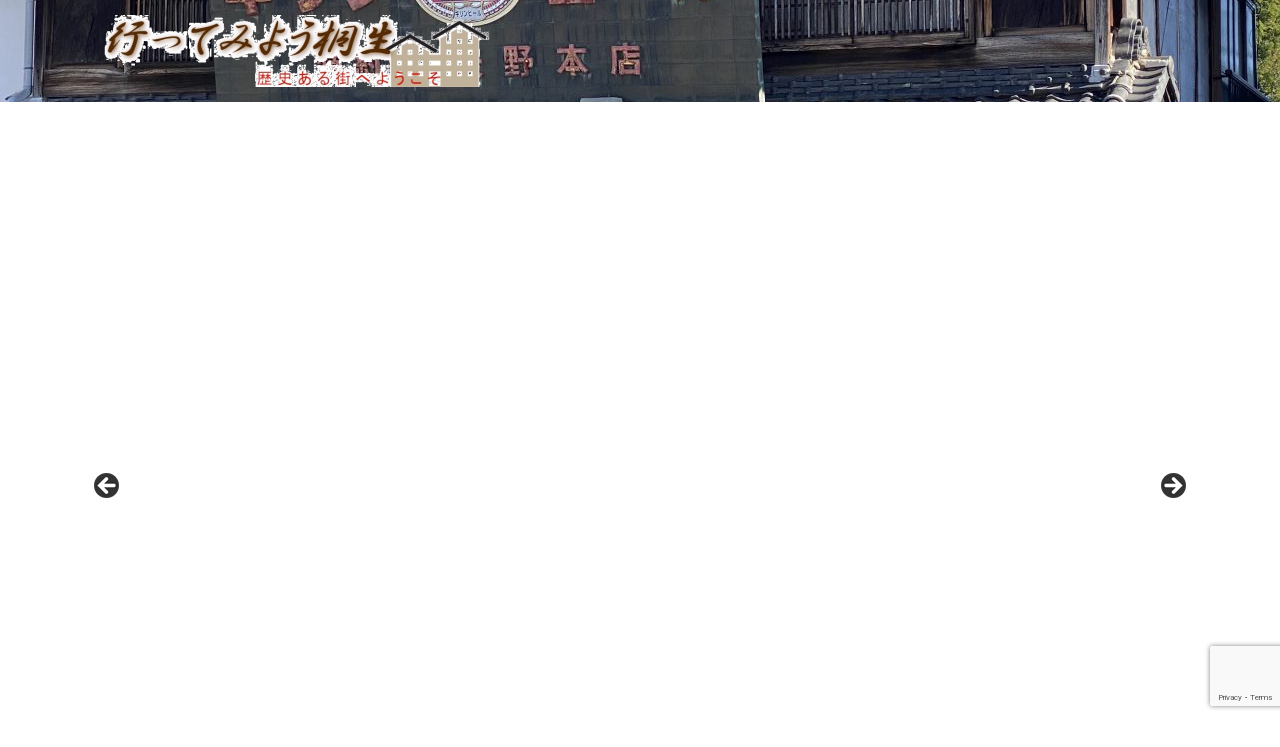

--- FILE ---
content_type: text/html; charset=UTF-8
request_url: https://townkiryu.net/tag/%E7%99%92%E3%81%97/
body_size: 35112
content:
<!DOCTYPE html>
<html lang="ja" class="s-navi-right s-navi-search-overlay header-bar-fixable toc-style-default">
	<!--<![endif]-->
	<head prefix="og: http://ogp.me/ns# fb: http://ogp.me/ns/fb# article: http://ogp.me/ns/article#">
		
	<!-- Global site tag (gtag.js) - Google Analytics -->
	<script async src="https://www.googletagmanager.com/gtag/js?id=UA-135457614-1"></script>
	<script>
	  window.dataLayer = window.dataLayer || [];
	  function gtag(){dataLayer.push(arguments);}
	  gtag('js', new Date());

	  gtag('config', 'UA-135457614-1');
	</script>
			<meta charset="UTF-8" >
		<meta name="viewport" content="width=device-width,initial-scale=1.0,user-scalable=no,viewport-fit=cover">
		<meta name="format-detection" content="telephone=no" >
		<meta name="referrer" content="no-referrer-when-downgrade"/>

		
		<link rel="alternate" type="application/rss+xml" title="行ってみよう桐生 RSS Feed" href="https://townkiryu.net/feed/" />
		<link rel="pingback" href="https://townkiryu.net/xmlrpc.php" >
		<!--[if lt IE 9]>
		<script src="https://townkiryu.net/wp-content/themes/affinger/js/html5shiv.js" class="" defer data-st-lazy-load="true"></script>
		<![endif]-->
				<meta name='robots' content='max-image-preview:large' />
<title>癒し - 行ってみよう桐生</title>
<link rel='dns-prefetch' href='//cdn.jsdelivr.net' />
<link rel='dns-prefetch' href='//www.googletagmanager.com' />
<link rel='dns-prefetch' href='//pagead2.googlesyndication.com' />
<link rel='dns-prefetch' href='//fundingchoicesmessages.google.com' />
<script type="text/javascript" id="wpp-js" src="https://townkiryu.net/wp-content/plugins/wordpress-popular-posts/assets/js/wpp.min.js?ver=7.3.6" data-sampling="0" data-sampling-rate="100" data-api-url="https://townkiryu.net/wp-json/wordpress-popular-posts" data-post-id="0" data-token="18d1e8d577" data-lang="0" data-debug="0" class="" defer data-st-lazy-load="true"></script>
<style id='wp-img-auto-sizes-contain-inline-css' type='text/css'>
img:is([sizes=auto i],[sizes^="auto," i]){contain-intrinsic-size:3000px 1500px}
/*# sourceURL=wp-img-auto-sizes-contain-inline-css */
</style>
<style id='wp-emoji-styles-inline-css' type='text/css'>

	img.wp-smiley, img.emoji {
		display: inline !important;
		border: none !important;
		box-shadow: none !important;
		height: 1em !important;
		width: 1em !important;
		margin: 0 0.07em !important;
		vertical-align: -0.1em !important;
		background: none !important;
		padding: 0 !important;
	}
/*# sourceURL=wp-emoji-styles-inline-css */
</style>
<style id='wp-block-library-inline-css' type='text/css'>
:root{--wp-block-synced-color:#7a00df;--wp-block-synced-color--rgb:122,0,223;--wp-bound-block-color:var(--wp-block-synced-color);--wp-editor-canvas-background:#ddd;--wp-admin-theme-color:#007cba;--wp-admin-theme-color--rgb:0,124,186;--wp-admin-theme-color-darker-10:#006ba1;--wp-admin-theme-color-darker-10--rgb:0,107,160.5;--wp-admin-theme-color-darker-20:#005a87;--wp-admin-theme-color-darker-20--rgb:0,90,135;--wp-admin-border-width-focus:2px}@media (min-resolution:192dpi){:root{--wp-admin-border-width-focus:1.5px}}.wp-element-button{cursor:pointer}:root .has-very-light-gray-background-color{background-color:#eee}:root .has-very-dark-gray-background-color{background-color:#313131}:root .has-very-light-gray-color{color:#eee}:root .has-very-dark-gray-color{color:#313131}:root .has-vivid-green-cyan-to-vivid-cyan-blue-gradient-background{background:linear-gradient(135deg,#00d084,#0693e3)}:root .has-purple-crush-gradient-background{background:linear-gradient(135deg,#34e2e4,#4721fb 50%,#ab1dfe)}:root .has-hazy-dawn-gradient-background{background:linear-gradient(135deg,#faaca8,#dad0ec)}:root .has-subdued-olive-gradient-background{background:linear-gradient(135deg,#fafae1,#67a671)}:root .has-atomic-cream-gradient-background{background:linear-gradient(135deg,#fdd79a,#004a59)}:root .has-nightshade-gradient-background{background:linear-gradient(135deg,#330968,#31cdcf)}:root .has-midnight-gradient-background{background:linear-gradient(135deg,#020381,#2874fc)}:root{--wp--preset--font-size--normal:16px;--wp--preset--font-size--huge:42px}.has-regular-font-size{font-size:1em}.has-larger-font-size{font-size:2.625em}.has-normal-font-size{font-size:var(--wp--preset--font-size--normal)}.has-huge-font-size{font-size:var(--wp--preset--font-size--huge)}.has-text-align-center{text-align:center}.has-text-align-left{text-align:left}.has-text-align-right{text-align:right}.has-fit-text{white-space:nowrap!important}#end-resizable-editor-section{display:none}.aligncenter{clear:both}.items-justified-left{justify-content:flex-start}.items-justified-center{justify-content:center}.items-justified-right{justify-content:flex-end}.items-justified-space-between{justify-content:space-between}.screen-reader-text{border:0;clip-path:inset(50%);height:1px;margin:-1px;overflow:hidden;padding:0;position:absolute;width:1px;word-wrap:normal!important}.screen-reader-text:focus{background-color:#ddd;clip-path:none;color:#444;display:block;font-size:1em;height:auto;left:5px;line-height:normal;padding:15px 23px 14px;text-decoration:none;top:5px;width:auto;z-index:100000}html :where(.has-border-color){border-style:solid}html :where([style*=border-top-color]){border-top-style:solid}html :where([style*=border-right-color]){border-right-style:solid}html :where([style*=border-bottom-color]){border-bottom-style:solid}html :where([style*=border-left-color]){border-left-style:solid}html :where([style*=border-width]){border-style:solid}html :where([style*=border-top-width]){border-top-style:solid}html :where([style*=border-right-width]){border-right-style:solid}html :where([style*=border-bottom-width]){border-bottom-style:solid}html :where([style*=border-left-width]){border-left-style:solid}html :where(img[class*=wp-image-]){height:auto;max-width:100%}:where(figure){margin:0 0 1em}html :where(.is-position-sticky){--wp-admin--admin-bar--position-offset:var(--wp-admin--admin-bar--height,0px)}@media screen and (max-width:600px){html :where(.is-position-sticky){--wp-admin--admin-bar--position-offset:0px}}

/*# sourceURL=wp-block-library-inline-css */
</style><style id='global-styles-inline-css' type='text/css'>
:root{--wp--preset--aspect-ratio--square: 1;--wp--preset--aspect-ratio--4-3: 4/3;--wp--preset--aspect-ratio--3-4: 3/4;--wp--preset--aspect-ratio--3-2: 3/2;--wp--preset--aspect-ratio--2-3: 2/3;--wp--preset--aspect-ratio--16-9: 16/9;--wp--preset--aspect-ratio--9-16: 9/16;--wp--preset--color--black: #000000;--wp--preset--color--cyan-bluish-gray: #abb8c3;--wp--preset--color--white: #ffffff;--wp--preset--color--pale-pink: #f78da7;--wp--preset--color--vivid-red: #cf2e2e;--wp--preset--color--luminous-vivid-orange: #ff6900;--wp--preset--color--luminous-vivid-amber: #fcb900;--wp--preset--color--light-green-cyan: #eefaff;--wp--preset--color--vivid-green-cyan: #00d084;--wp--preset--color--pale-cyan-blue: #8ed1fc;--wp--preset--color--vivid-cyan-blue: #0693e3;--wp--preset--color--vivid-purple: #9b51e0;--wp--preset--color--soft-red: #e92f3d;--wp--preset--color--light-grayish-red: #fdf0f2;--wp--preset--color--vivid-yellow: #ffc107;--wp--preset--color--very-pale-yellow: #fffde7;--wp--preset--color--very-light-gray: #fafafa;--wp--preset--color--very-dark-gray: #313131;--wp--preset--color--original-color-a: #43a047;--wp--preset--color--original-color-b: #795548;--wp--preset--color--original-color-c: #ec407a;--wp--preset--color--original-color-d: #9e9d24;--wp--preset--gradient--vivid-cyan-blue-to-vivid-purple: linear-gradient(135deg,rgb(6,147,227) 0%,rgb(155,81,224) 100%);--wp--preset--gradient--light-green-cyan-to-vivid-green-cyan: linear-gradient(135deg,rgb(122,220,180) 0%,rgb(0,208,130) 100%);--wp--preset--gradient--luminous-vivid-amber-to-luminous-vivid-orange: linear-gradient(135deg,rgb(252,185,0) 0%,rgb(255,105,0) 100%);--wp--preset--gradient--luminous-vivid-orange-to-vivid-red: linear-gradient(135deg,rgb(255,105,0) 0%,rgb(207,46,46) 100%);--wp--preset--gradient--very-light-gray-to-cyan-bluish-gray: linear-gradient(135deg,rgb(238,238,238) 0%,rgb(169,184,195) 100%);--wp--preset--gradient--cool-to-warm-spectrum: linear-gradient(135deg,rgb(74,234,220) 0%,rgb(151,120,209) 20%,rgb(207,42,186) 40%,rgb(238,44,130) 60%,rgb(251,105,98) 80%,rgb(254,248,76) 100%);--wp--preset--gradient--blush-light-purple: linear-gradient(135deg,rgb(255,206,236) 0%,rgb(152,150,240) 100%);--wp--preset--gradient--blush-bordeaux: linear-gradient(135deg,rgb(254,205,165) 0%,rgb(254,45,45) 50%,rgb(107,0,62) 100%);--wp--preset--gradient--luminous-dusk: linear-gradient(135deg,rgb(255,203,112) 0%,rgb(199,81,192) 50%,rgb(65,88,208) 100%);--wp--preset--gradient--pale-ocean: linear-gradient(135deg,rgb(255,245,203) 0%,rgb(182,227,212) 50%,rgb(51,167,181) 100%);--wp--preset--gradient--electric-grass: linear-gradient(135deg,rgb(202,248,128) 0%,rgb(113,206,126) 100%);--wp--preset--gradient--midnight: linear-gradient(135deg,rgb(2,3,129) 0%,rgb(40,116,252) 100%);--wp--preset--font-size--small: .8em;--wp--preset--font-size--medium: 20px;--wp--preset--font-size--large: 1.5em;--wp--preset--font-size--x-large: 42px;--wp--preset--font-size--st-regular: 1em;--wp--preset--font-size--huge: 3em;--wp--preset--spacing--20: 0.44rem;--wp--preset--spacing--30: 0.67rem;--wp--preset--spacing--40: 1rem;--wp--preset--spacing--50: 1.5rem;--wp--preset--spacing--60: 2.25rem;--wp--preset--spacing--70: 3.38rem;--wp--preset--spacing--80: 5.06rem;--wp--preset--spacing--af-spacing-ss: 5px;--wp--preset--spacing--af-spacing-s: 10px;--wp--preset--spacing--af-spacing-m: 20px;--wp--preset--spacing--af-spacing-l: 40px;--wp--preset--spacing--af-spacing-ll: 60px;--wp--preset--spacing--af-spacing-xl: 80px;--wp--preset--spacing--af-spacing-xxl: 100px;--wp--preset--shadow--natural: 6px 6px 9px rgba(0, 0, 0, 0.2);--wp--preset--shadow--deep: 12px 12px 50px rgba(0, 0, 0, 0.4);--wp--preset--shadow--sharp: 6px 6px 0px rgba(0, 0, 0, 0.2);--wp--preset--shadow--outlined: 6px 6px 0px -3px rgb(255, 255, 255), 6px 6px rgb(0, 0, 0);--wp--preset--shadow--crisp: 6px 6px 0px rgb(0, 0, 0);}:where(.is-layout-flex){gap: 0.5em;}:where(.is-layout-grid){gap: 0.5em;}body .is-layout-flex{display: flex;}.is-layout-flex{flex-wrap: wrap;align-items: center;}.is-layout-flex > :is(*, div){margin: 0;}body .is-layout-grid{display: grid;}.is-layout-grid > :is(*, div){margin: 0;}:where(.wp-block-columns.is-layout-flex){gap: 2em;}:where(.wp-block-columns.is-layout-grid){gap: 2em;}:where(.wp-block-post-template.is-layout-flex){gap: 1.25em;}:where(.wp-block-post-template.is-layout-grid){gap: 1.25em;}.has-black-color{color: var(--wp--preset--color--black) !important;}.has-cyan-bluish-gray-color{color: var(--wp--preset--color--cyan-bluish-gray) !important;}.has-white-color{color: var(--wp--preset--color--white) !important;}.has-pale-pink-color{color: var(--wp--preset--color--pale-pink) !important;}.has-vivid-red-color{color: var(--wp--preset--color--vivid-red) !important;}.has-luminous-vivid-orange-color{color: var(--wp--preset--color--luminous-vivid-orange) !important;}.has-luminous-vivid-amber-color{color: var(--wp--preset--color--luminous-vivid-amber) !important;}.has-light-green-cyan-color{color: var(--wp--preset--color--light-green-cyan) !important;}.has-vivid-green-cyan-color{color: var(--wp--preset--color--vivid-green-cyan) !important;}.has-pale-cyan-blue-color{color: var(--wp--preset--color--pale-cyan-blue) !important;}.has-vivid-cyan-blue-color{color: var(--wp--preset--color--vivid-cyan-blue) !important;}.has-vivid-purple-color{color: var(--wp--preset--color--vivid-purple) !important;}.has-black-background-color{background-color: var(--wp--preset--color--black) !important;}.has-cyan-bluish-gray-background-color{background-color: var(--wp--preset--color--cyan-bluish-gray) !important;}.has-white-background-color{background-color: var(--wp--preset--color--white) !important;}.has-pale-pink-background-color{background-color: var(--wp--preset--color--pale-pink) !important;}.has-vivid-red-background-color{background-color: var(--wp--preset--color--vivid-red) !important;}.has-luminous-vivid-orange-background-color{background-color: var(--wp--preset--color--luminous-vivid-orange) !important;}.has-luminous-vivid-amber-background-color{background-color: var(--wp--preset--color--luminous-vivid-amber) !important;}.has-light-green-cyan-background-color{background-color: var(--wp--preset--color--light-green-cyan) !important;}.has-vivid-green-cyan-background-color{background-color: var(--wp--preset--color--vivid-green-cyan) !important;}.has-pale-cyan-blue-background-color{background-color: var(--wp--preset--color--pale-cyan-blue) !important;}.has-vivid-cyan-blue-background-color{background-color: var(--wp--preset--color--vivid-cyan-blue) !important;}.has-vivid-purple-background-color{background-color: var(--wp--preset--color--vivid-purple) !important;}.has-black-border-color{border-color: var(--wp--preset--color--black) !important;}.has-cyan-bluish-gray-border-color{border-color: var(--wp--preset--color--cyan-bluish-gray) !important;}.has-white-border-color{border-color: var(--wp--preset--color--white) !important;}.has-pale-pink-border-color{border-color: var(--wp--preset--color--pale-pink) !important;}.has-vivid-red-border-color{border-color: var(--wp--preset--color--vivid-red) !important;}.has-luminous-vivid-orange-border-color{border-color: var(--wp--preset--color--luminous-vivid-orange) !important;}.has-luminous-vivid-amber-border-color{border-color: var(--wp--preset--color--luminous-vivid-amber) !important;}.has-light-green-cyan-border-color{border-color: var(--wp--preset--color--light-green-cyan) !important;}.has-vivid-green-cyan-border-color{border-color: var(--wp--preset--color--vivid-green-cyan) !important;}.has-pale-cyan-blue-border-color{border-color: var(--wp--preset--color--pale-cyan-blue) !important;}.has-vivid-cyan-blue-border-color{border-color: var(--wp--preset--color--vivid-cyan-blue) !important;}.has-vivid-purple-border-color{border-color: var(--wp--preset--color--vivid-purple) !important;}.has-vivid-cyan-blue-to-vivid-purple-gradient-background{background: var(--wp--preset--gradient--vivid-cyan-blue-to-vivid-purple) !important;}.has-light-green-cyan-to-vivid-green-cyan-gradient-background{background: var(--wp--preset--gradient--light-green-cyan-to-vivid-green-cyan) !important;}.has-luminous-vivid-amber-to-luminous-vivid-orange-gradient-background{background: var(--wp--preset--gradient--luminous-vivid-amber-to-luminous-vivid-orange) !important;}.has-luminous-vivid-orange-to-vivid-red-gradient-background{background: var(--wp--preset--gradient--luminous-vivid-orange-to-vivid-red) !important;}.has-very-light-gray-to-cyan-bluish-gray-gradient-background{background: var(--wp--preset--gradient--very-light-gray-to-cyan-bluish-gray) !important;}.has-cool-to-warm-spectrum-gradient-background{background: var(--wp--preset--gradient--cool-to-warm-spectrum) !important;}.has-blush-light-purple-gradient-background{background: var(--wp--preset--gradient--blush-light-purple) !important;}.has-blush-bordeaux-gradient-background{background: var(--wp--preset--gradient--blush-bordeaux) !important;}.has-luminous-dusk-gradient-background{background: var(--wp--preset--gradient--luminous-dusk) !important;}.has-pale-ocean-gradient-background{background: var(--wp--preset--gradient--pale-ocean) !important;}.has-electric-grass-gradient-background{background: var(--wp--preset--gradient--electric-grass) !important;}.has-midnight-gradient-background{background: var(--wp--preset--gradient--midnight) !important;}.has-small-font-size{font-size: var(--wp--preset--font-size--small) !important;}.has-medium-font-size{font-size: var(--wp--preset--font-size--medium) !important;}.has-large-font-size{font-size: var(--wp--preset--font-size--large) !important;}.has-x-large-font-size{font-size: var(--wp--preset--font-size--x-large) !important;}
/*# sourceURL=global-styles-inline-css */
</style>

<style id='classic-theme-styles-inline-css' type='text/css'>
/*! This file is auto-generated */
.wp-block-button__link{color:#fff;background-color:#32373c;border-radius:9999px;box-shadow:none;text-decoration:none;padding:calc(.667em + 2px) calc(1.333em + 2px);font-size:1.125em}.wp-block-file__button{background:#32373c;color:#fff;text-decoration:none}
/*# sourceURL=/wp-includes/css/classic-themes.min.css */
</style>
<link rel='stylesheet' id='aikit_index_css-css' href='https://townkiryu.net/wp-content/plugins/bizohaikit/fe/build/style-index.css' type='text/css' media='all' />
<link rel='stylesheet' id='contact-form-7-css' href='https://townkiryu.net/wp-content/plugins/contact-form-7/includes/css/styles.css' type='text/css' media='all' />
<link rel='stylesheet' id='st-af-cpt-css' href='https://townkiryu.net/wp-content/plugins/st-af-cpt/assets/css/style.css' type='text/css' media='all' />
<link rel='stylesheet' id='wordpress-popular-posts-css-css' href='https://townkiryu.net/wp-content/plugins/wordpress-popular-posts/assets/css/wpp.css' type='text/css' media='all' />
<link rel='stylesheet' id='st-affiliate-manager-index-css' href='https://townkiryu.net/wp-content/plugins/st-affiliate-manager/Resources/assets/bundles/index.css' type='text/css' media='all' />
<link rel='stylesheet' id='st-pv-monitor-shortcode-css' href='https://townkiryu.net/wp-content/plugins/st-pv-monitor/Resources/assets/bundles/shortcode.css' type='text/css' media='all' />
<link rel='stylesheet' id='st-pv-monitor-index-css' href='https://townkiryu.net/wp-content/plugins/st-pv-monitor/Resources/assets/bundles/index.css' type='text/css' media='all' />
<link rel='stylesheet' id='normalize-css' href='https://townkiryu.net/wp-content/themes/affinger/css/normalize.css' type='text/css' media='all' />
<link rel='stylesheet' id='font-awesome-css' href='https://townkiryu.net/wp-content/themes/affinger/css/fontawesome/css/font-awesome.min.css' type='text/css' media='all' />
<link rel='stylesheet' id='font-awesome-animation-css' href='https://townkiryu.net/wp-content/themes/affinger/css/fontawesome/css/font-awesome-animation.min.css' type='text/css' media='all' />
<link rel='stylesheet' id='st_svg-css' href='https://townkiryu.net/wp-content/themes/affinger/st_svg/style.css' type='text/css' media='all' />
<link rel='stylesheet' id='slick-css' href='https://townkiryu.net/wp-content/themes/affinger/vendor/slick/slick.css' type='text/css' media='all' />
<link rel='stylesheet' id='slick-theme-css' href='https://townkiryu.net/wp-content/themes/affinger/vendor/slick/slick-theme.css' type='text/css' media='all' />
<link rel='stylesheet' id='fonts-googleapis-roboto400-css' href='//fonts.googleapis.com/css2?family=Roboto%3Awght%40400&#038;display=swap' type='text/css' media='all' />
<link rel='stylesheet' id='fonts-googleapis-custom-css' href='https://townkiryu.nethttps:%20//fonts.googleapis.com/css2?family=%E3%83%87%E3%83%A9+%E3%82%B4%E3%82%B7%E3%83%83%E3%82%AF+%E3%83%AF%E3%83%B3' type='text/css' media='all' />
<link rel='stylesheet' id='style-css' href='https://townkiryu.net/wp-content/themes/affinger/style.css' type='text/css' media='all' />
<link rel='stylesheet' id='child-style-css' href='https://townkiryu.net/wp-content/themes/affinger-child/style.css' type='text/css' media='all' />
<link rel='stylesheet' id='single-css' href='https://townkiryu.net/wp-content/themes/affinger/st-rankcss.php' type='text/css' media='all' />
<link rel='stylesheet' id='st-lazy-load-index-css' href='https://townkiryu.net/wp-content/plugins/st-lazy-load/assets/bundles/index.css' type='text/css' media='all' />
<link rel='stylesheet' id='st-kaiwa-style-css' href='https://townkiryu.net/wp-content/plugins/st-kaiwa/assets/css/style.php' type='text/css' media='all' />
<link rel='stylesheet' id='st-themecss-css' href='https://townkiryu.net/wp-content/themes/affinger/st-themecss-loader.php' type='text/css' media='all' />
<script type="text/javascript" src="https://townkiryu.net/wp-includes/js/jquery/jquery.min.js" id="jquery-core-js" data-st-lazy-load="false"></script>
<script type="text/javascript" src="https://townkiryu.net/wp-includes/js/jquery/jquery-migrate.min.js" id="jquery-migrate-js" data-st-lazy-load="false"></script>
<script type="text/javascript" src="https://townkiryu.net/wp-content/themes/affinger-child/js/st_wp_head.js" id="st-theme-head-js-js" class="" defer data-st-lazy-load="true"></script>

<!-- Site Kit によって追加された Google タグ（gtag.js）スニペット -->
<!-- Google アナリティクス スニペット (Site Kit が追加) -->
<script type="text/javascript" src="https://www.googletagmanager.com/gtag/js?id=GT-T5N3VH" id="google_gtagjs-js" async></script>
<script type="text/javascript" id="google_gtagjs-js-after">
/* <![CDATA[ */
window.dataLayer = window.dataLayer || [];function gtag(){dataLayer.push(arguments);}
gtag("set","linker",{"domains":["townkiryu.net"]});
gtag("js", new Date());
gtag("set", "developer_id.dZTNiMT", true);
gtag("config", "GT-T5N3VH");
//# sourceURL=google_gtagjs-js-after
/* ]]> */
</script>
<link rel="https://api.w.org/" href="https://townkiryu.net/wp-json/" /><link rel="alternate" title="JSON" type="application/json" href="https://townkiryu.net/wp-json/wp/v2/tags/19" /><meta name="generator" content="Site Kit by Google 1.170.0" /><style>
.zebline-color-a {
background: linear-gradient(transparent 50%,
#ff5957 50%);
}
.zebline-color-b {
background: linear-gradient(transparent 50%,
#39d9e6 50%);
}
.zebline-color-c {
background: linear-gradient(transparent 50%,
#ffbe3b 50%);
}
.zebline-maker{
transition: 3.5s;
}
.zebline-show-a a {
-webkit-animation: blink 1.5s ease-in-out infinite alternate;
animation: blink 1.5s ease-in-out infinite alternate
}
.zebline-maker {
font-weight: 700;
background-repeat: no-repeat;
background-size: 200% 100%;
background-position: 200% 0
}
.zebline-show {
background-position: 100% 0
}
@-webkit-keyframes blink {
0% {
opacity: .1
}
100% {
opacity: 1
}
}
@keyframes blink {
0% {
opacity: .1
}
100% {
opacity: 1
}
}
</style>
            <style id="wpp-loading-animation-styles">@-webkit-keyframes bgslide{from{background-position-x:0}to{background-position-x:-200%}}@keyframes bgslide{from{background-position-x:0}to{background-position-x:-200%}}.wpp-widget-block-placeholder,.wpp-shortcode-placeholder{margin:0 auto;width:60px;height:3px;background:#dd3737;background:linear-gradient(90deg,#dd3737 0%,#571313 10%,#dd3737 100%);background-size:200% auto;border-radius:3px;-webkit-animation:bgslide 1s infinite linear;animation:bgslide 1s infinite linear}</style>
            <link href="https://fonts.googleapis.com/icon?family=Material+Icons" rel="stylesheet">
<meta name="google-site-verification" content="6Q2DFrQaMKlqlb3XJbPzoDdNnFQC1gDwqGwVSXukK7Y" />
<script  src="//pagead2.googlesyndication.com/pagead/js/adsbygoogle.js" type="text/x-st-lazy-load-lazy-load-script" class="" data-st-lazy-load="true"></script>
<script>
     (adsbygoogle = window.adsbygoogle || []).push({
          google_ad_client: "ca-pub-8299081893912126",
          enable_page_level_ads: true
     });
</script>
<script data-ad-client="ca-pub-8299081893912126"  src="https://pagead2.googlesyndication.com/pagead/js/adsbygoogle.js" type="text/x-st-lazy-load-lazy-load-script" class="" data-st-lazy-load="true"></script>

<!-- Site Kit が追加した Google AdSense メタタグ -->
<meta name="google-adsense-platform-account" content="ca-host-pub-2644536267352236">
<meta name="google-adsense-platform-domain" content="sitekit.withgoogle.com">
<!-- Site Kit が追加した End Google AdSense メタタグ -->

<!-- Google AdSense スニペット (Site Kit が追加) -->
<script type="text/javascript" async="async" src="https://pagead2.googlesyndication.com/pagead/js/adsbygoogle.js?client=ca-pub-8299081893912126&amp;host=ca-host-pub-2644536267352236" crossorigin="anonymous"></script>

<!-- (ここまで) Google AdSense スニペット (Site Kit が追加) -->

<!-- Site Kit によって追加された「Google AdSense 広告ブロックによる損失収益の回復」スニペット -->
<script async src="https://fundingchoicesmessages.google.com/i/pub-8299081893912126?ers=1" nonce="HRwEjU__nx0OVVbRvA4bNw"></script><script nonce="HRwEjU__nx0OVVbRvA4bNw">(function() {function signalGooglefcPresent() {if (!window.frames['googlefcPresent']) {if (document.body) {const iframe = document.createElement('iframe'); iframe.style = 'width: 0; height: 0; border: none; z-index: -1000; left: -1000px; top: -1000px;'; iframe.style.display = 'none'; iframe.name = 'googlefcPresent'; document.body.appendChild(iframe);} else {setTimeout(signalGooglefcPresent, 0);}}}signalGooglefcPresent();})();</script>
<!-- Site Kit によって追加された「Google AdSense 広告ブロックによる損失収益の回復」スニペットを終了 -->

<!-- Site Kit によって追加された「Google AdSense 広告ブロックによる損失収益の回復エラー保護」スニペット -->
<script>(function(){'use strict';function aa(a){var b=0;return function(){return b<a.length?{done:!1,value:a[b++]}:{done:!0}}}var ba="function"==typeof Object.defineProperties?Object.defineProperty:function(a,b,c){if(a==Array.prototype||a==Object.prototype)return a;a[b]=c.value;return a};
function ea(a){a=["object"==typeof globalThis&&globalThis,a,"object"==typeof window&&window,"object"==typeof self&&self,"object"==typeof global&&global];for(var b=0;b<a.length;++b){var c=a[b];if(c&&c.Math==Math)return c}throw Error("Cannot find global object");}var fa=ea(this);function ha(a,b){if(b)a:{var c=fa;a=a.split(".");for(var d=0;d<a.length-1;d++){var e=a[d];if(!(e in c))break a;c=c[e]}a=a[a.length-1];d=c[a];b=b(d);b!=d&&null!=b&&ba(c,a,{configurable:!0,writable:!0,value:b})}}
var ia="function"==typeof Object.create?Object.create:function(a){function b(){}b.prototype=a;return new b},l;if("function"==typeof Object.setPrototypeOf)l=Object.setPrototypeOf;else{var m;a:{var ja={a:!0},ka={};try{ka.__proto__=ja;m=ka.a;break a}catch(a){}m=!1}l=m?function(a,b){a.__proto__=b;if(a.__proto__!==b)throw new TypeError(a+" is not extensible");return a}:null}var la=l;
function n(a,b){a.prototype=ia(b.prototype);a.prototype.constructor=a;if(la)la(a,b);else for(var c in b)if("prototype"!=c)if(Object.defineProperties){var d=Object.getOwnPropertyDescriptor(b,c);d&&Object.defineProperty(a,c,d)}else a[c]=b[c];a.A=b.prototype}function ma(){for(var a=Number(this),b=[],c=a;c<arguments.length;c++)b[c-a]=arguments[c];return b}
var na="function"==typeof Object.assign?Object.assign:function(a,b){for(var c=1;c<arguments.length;c++){var d=arguments[c];if(d)for(var e in d)Object.prototype.hasOwnProperty.call(d,e)&&(a[e]=d[e])}return a};ha("Object.assign",function(a){return a||na});/*

 Copyright The Closure Library Authors.
 SPDX-License-Identifier: Apache-2.0
*/
var p=this||self;function q(a){return a};var t,u;a:{for(var oa=["CLOSURE_FLAGS"],v=p,x=0;x<oa.length;x++)if(v=v[oa[x]],null==v){u=null;break a}u=v}var pa=u&&u[610401301];t=null!=pa?pa:!1;var z,qa=p.navigator;z=qa?qa.userAgentData||null:null;function A(a){return t?z?z.brands.some(function(b){return(b=b.brand)&&-1!=b.indexOf(a)}):!1:!1}function B(a){var b;a:{if(b=p.navigator)if(b=b.userAgent)break a;b=""}return-1!=b.indexOf(a)};function C(){return t?!!z&&0<z.brands.length:!1}function D(){return C()?A("Chromium"):(B("Chrome")||B("CriOS"))&&!(C()?0:B("Edge"))||B("Silk")};var ra=C()?!1:B("Trident")||B("MSIE");!B("Android")||D();D();B("Safari")&&(D()||(C()?0:B("Coast"))||(C()?0:B("Opera"))||(C()?0:B("Edge"))||(C()?A("Microsoft Edge"):B("Edg/"))||C()&&A("Opera"));var sa={},E=null;var ta="undefined"!==typeof Uint8Array,ua=!ra&&"function"===typeof btoa;var F="function"===typeof Symbol&&"symbol"===typeof Symbol()?Symbol():void 0,G=F?function(a,b){a[F]|=b}:function(a,b){void 0!==a.g?a.g|=b:Object.defineProperties(a,{g:{value:b,configurable:!0,writable:!0,enumerable:!1}})};function va(a){var b=H(a);1!==(b&1)&&(Object.isFrozen(a)&&(a=Array.prototype.slice.call(a)),I(a,b|1))}
var H=F?function(a){return a[F]|0}:function(a){return a.g|0},J=F?function(a){return a[F]}:function(a){return a.g},I=F?function(a,b){a[F]=b}:function(a,b){void 0!==a.g?a.g=b:Object.defineProperties(a,{g:{value:b,configurable:!0,writable:!0,enumerable:!1}})};function wa(){var a=[];G(a,1);return a}function xa(a,b){I(b,(a|0)&-99)}function K(a,b){I(b,(a|34)&-73)}function L(a){a=a>>11&1023;return 0===a?536870912:a};var M={};function N(a){return null!==a&&"object"===typeof a&&!Array.isArray(a)&&a.constructor===Object}var O,ya=[];I(ya,39);O=Object.freeze(ya);var P;function Q(a,b){P=b;a=new a(b);P=void 0;return a}
function R(a,b,c){null==a&&(a=P);P=void 0;if(null==a){var d=96;c?(a=[c],d|=512):a=[];b&&(d=d&-2095105|(b&1023)<<11)}else{if(!Array.isArray(a))throw Error();d=H(a);if(d&64)return a;d|=64;if(c&&(d|=512,c!==a[0]))throw Error();a:{c=a;var e=c.length;if(e){var f=e-1,g=c[f];if(N(g)){d|=256;b=(d>>9&1)-1;e=f-b;1024<=e&&(za(c,b,g),e=1023);d=d&-2095105|(e&1023)<<11;break a}}b&&(g=(d>>9&1)-1,b=Math.max(b,e-g),1024<b&&(za(c,g,{}),d|=256,b=1023),d=d&-2095105|(b&1023)<<11)}}I(a,d);return a}
function za(a,b,c){for(var d=1023+b,e=a.length,f=d;f<e;f++){var g=a[f];null!=g&&g!==c&&(c[f-b]=g)}a.length=d+1;a[d]=c};function Aa(a){switch(typeof a){case "number":return isFinite(a)?a:String(a);case "boolean":return a?1:0;case "object":if(a&&!Array.isArray(a)&&ta&&null!=a&&a instanceof Uint8Array){if(ua){for(var b="",c=0,d=a.length-10240;c<d;)b+=String.fromCharCode.apply(null,a.subarray(c,c+=10240));b+=String.fromCharCode.apply(null,c?a.subarray(c):a);a=btoa(b)}else{void 0===b&&(b=0);if(!E){E={};c="ABCDEFGHIJKLMNOPQRSTUVWXYZabcdefghijklmnopqrstuvwxyz0123456789".split("");d=["+/=","+/","-_=","-_.","-_"];for(var e=
0;5>e;e++){var f=c.concat(d[e].split(""));sa[e]=f;for(var g=0;g<f.length;g++){var h=f[g];void 0===E[h]&&(E[h]=g)}}}b=sa[b];c=Array(Math.floor(a.length/3));d=b[64]||"";for(e=f=0;f<a.length-2;f+=3){var k=a[f],w=a[f+1];h=a[f+2];g=b[k>>2];k=b[(k&3)<<4|w>>4];w=b[(w&15)<<2|h>>6];h=b[h&63];c[e++]=g+k+w+h}g=0;h=d;switch(a.length-f){case 2:g=a[f+1],h=b[(g&15)<<2]||d;case 1:a=a[f],c[e]=b[a>>2]+b[(a&3)<<4|g>>4]+h+d}a=c.join("")}return a}}return a};function Ba(a,b,c){a=Array.prototype.slice.call(a);var d=a.length,e=b&256?a[d-1]:void 0;d+=e?-1:0;for(b=b&512?1:0;b<d;b++)a[b]=c(a[b]);if(e){b=a[b]={};for(var f in e)Object.prototype.hasOwnProperty.call(e,f)&&(b[f]=c(e[f]))}return a}function Da(a,b,c,d,e,f){if(null!=a){if(Array.isArray(a))a=e&&0==a.length&&H(a)&1?void 0:f&&H(a)&2?a:Ea(a,b,c,void 0!==d,e,f);else if(N(a)){var g={},h;for(h in a)Object.prototype.hasOwnProperty.call(a,h)&&(g[h]=Da(a[h],b,c,d,e,f));a=g}else a=b(a,d);return a}}
function Ea(a,b,c,d,e,f){var g=d||c?H(a):0;d=d?!!(g&32):void 0;a=Array.prototype.slice.call(a);for(var h=0;h<a.length;h++)a[h]=Da(a[h],b,c,d,e,f);c&&c(g,a);return a}function Fa(a){return a.s===M?a.toJSON():Aa(a)};function Ga(a,b,c){c=void 0===c?K:c;if(null!=a){if(ta&&a instanceof Uint8Array)return b?a:new Uint8Array(a);if(Array.isArray(a)){var d=H(a);if(d&2)return a;if(b&&!(d&64)&&(d&32||0===d))return I(a,d|34),a;a=Ea(a,Ga,d&4?K:c,!0,!1,!0);b=H(a);b&4&&b&2&&Object.freeze(a);return a}a.s===M&&(b=a.h,c=J(b),a=c&2?a:Q(a.constructor,Ha(b,c,!0)));return a}}function Ha(a,b,c){var d=c||b&2?K:xa,e=!!(b&32);a=Ba(a,b,function(f){return Ga(f,e,d)});G(a,32|(c?2:0));return a};function Ia(a,b){a=a.h;return Ja(a,J(a),b)}function Ja(a,b,c,d){if(-1===c)return null;if(c>=L(b)){if(b&256)return a[a.length-1][c]}else{var e=a.length;if(d&&b&256&&(d=a[e-1][c],null!=d))return d;b=c+((b>>9&1)-1);if(b<e)return a[b]}}function Ka(a,b,c,d,e){var f=L(b);if(c>=f||e){e=b;if(b&256)f=a[a.length-1];else{if(null==d)return;f=a[f+((b>>9&1)-1)]={};e|=256}f[c]=d;e&=-1025;e!==b&&I(a,e)}else a[c+((b>>9&1)-1)]=d,b&256&&(d=a[a.length-1],c in d&&delete d[c]),b&1024&&I(a,b&-1025)}
function La(a,b){var c=Ma;var d=void 0===d?!1:d;var e=a.h;var f=J(e),g=Ja(e,f,b,d);var h=!1;if(null==g||"object"!==typeof g||(h=Array.isArray(g))||g.s!==M)if(h){var k=h=H(g);0===k&&(k|=f&32);k|=f&2;k!==h&&I(g,k);c=new c(g)}else c=void 0;else c=g;c!==g&&null!=c&&Ka(e,f,b,c,d);e=c;if(null==e)return e;a=a.h;f=J(a);f&2||(g=e,c=g.h,h=J(c),g=h&2?Q(g.constructor,Ha(c,h,!1)):g,g!==e&&(e=g,Ka(a,f,b,e,d)));return e}function Na(a,b){a=Ia(a,b);return null==a||"string"===typeof a?a:void 0}
function Oa(a,b){a=Ia(a,b);return null!=a?a:0}function S(a,b){a=Na(a,b);return null!=a?a:""};function T(a,b,c){this.h=R(a,b,c)}T.prototype.toJSON=function(){var a=Ea(this.h,Fa,void 0,void 0,!1,!1);return Pa(this,a,!0)};T.prototype.s=M;T.prototype.toString=function(){return Pa(this,this.h,!1).toString()};
function Pa(a,b,c){var d=a.constructor.v,e=L(J(c?a.h:b)),f=!1;if(d){if(!c){b=Array.prototype.slice.call(b);var g;if(b.length&&N(g=b[b.length-1]))for(f=0;f<d.length;f++)if(d[f]>=e){Object.assign(b[b.length-1]={},g);break}f=!0}e=b;c=!c;g=J(a.h);a=L(g);g=(g>>9&1)-1;for(var h,k,w=0;w<d.length;w++)if(k=d[w],k<a){k+=g;var r=e[k];null==r?e[k]=c?O:wa():c&&r!==O&&va(r)}else h||(r=void 0,e.length&&N(r=e[e.length-1])?h=r:e.push(h={})),r=h[k],null==h[k]?h[k]=c?O:wa():c&&r!==O&&va(r)}d=b.length;if(!d)return b;
var Ca;if(N(h=b[d-1])){a:{var y=h;e={};c=!1;for(var ca in y)Object.prototype.hasOwnProperty.call(y,ca)&&(a=y[ca],Array.isArray(a)&&a!=a&&(c=!0),null!=a?e[ca]=a:c=!0);if(c){for(var rb in e){y=e;break a}y=null}}y!=h&&(Ca=!0);d--}for(;0<d;d--){h=b[d-1];if(null!=h)break;var cb=!0}if(!Ca&&!cb)return b;var da;f?da=b:da=Array.prototype.slice.call(b,0,d);b=da;f&&(b.length=d);y&&b.push(y);return b};function Qa(a){return function(b){if(null==b||""==b)b=new a;else{b=JSON.parse(b);if(!Array.isArray(b))throw Error(void 0);G(b,32);b=Q(a,b)}return b}};function Ra(a){this.h=R(a)}n(Ra,T);var Sa=Qa(Ra);var U;function V(a){this.g=a}V.prototype.toString=function(){return this.g+""};var Ta={};function Ua(){return Math.floor(2147483648*Math.random()).toString(36)+Math.abs(Math.floor(2147483648*Math.random())^Date.now()).toString(36)};function Va(a,b){b=String(b);"application/xhtml+xml"===a.contentType&&(b=b.toLowerCase());return a.createElement(b)}function Wa(a){this.g=a||p.document||document}Wa.prototype.appendChild=function(a,b){a.appendChild(b)};/*

 SPDX-License-Identifier: Apache-2.0
*/
function Xa(a,b){a.src=b instanceof V&&b.constructor===V?b.g:"type_error:TrustedResourceUrl";var c,d;(c=(b=null==(d=(c=(a.ownerDocument&&a.ownerDocument.defaultView||window).document).querySelector)?void 0:d.call(c,"script[nonce]"))?b.nonce||b.getAttribute("nonce")||"":"")&&a.setAttribute("nonce",c)};function Ya(a){a=void 0===a?document:a;return a.createElement("script")};function Za(a,b,c,d,e,f){try{var g=a.g,h=Ya(g);h.async=!0;Xa(h,b);g.head.appendChild(h);h.addEventListener("load",function(){e();d&&g.head.removeChild(h)});h.addEventListener("error",function(){0<c?Za(a,b,c-1,d,e,f):(d&&g.head.removeChild(h),f())})}catch(k){f()}};var $a=p.atob("aHR0cHM6Ly93d3cuZ3N0YXRpYy5jb20vaW1hZ2VzL2ljb25zL21hdGVyaWFsL3N5c3RlbS8xeC93YXJuaW5nX2FtYmVyXzI0ZHAucG5n"),ab=p.atob("WW91IGFyZSBzZWVpbmcgdGhpcyBtZXNzYWdlIGJlY2F1c2UgYWQgb3Igc2NyaXB0IGJsb2NraW5nIHNvZnR3YXJlIGlzIGludGVyZmVyaW5nIHdpdGggdGhpcyBwYWdlLg=="),bb=p.atob("RGlzYWJsZSBhbnkgYWQgb3Igc2NyaXB0IGJsb2NraW5nIHNvZnR3YXJlLCB0aGVuIHJlbG9hZCB0aGlzIHBhZ2Uu");function db(a,b,c){this.i=a;this.l=new Wa(this.i);this.g=null;this.j=[];this.m=!1;this.u=b;this.o=c}
function eb(a){if(a.i.body&&!a.m){var b=function(){fb(a);p.setTimeout(function(){return gb(a,3)},50)};Za(a.l,a.u,2,!0,function(){p[a.o]||b()},b);a.m=!0}}
function fb(a){for(var b=W(1,5),c=0;c<b;c++){var d=X(a);a.i.body.appendChild(d);a.j.push(d)}b=X(a);b.style.bottom="0";b.style.left="0";b.style.position="fixed";b.style.width=W(100,110).toString()+"%";b.style.zIndex=W(2147483544,2147483644).toString();b.style["background-color"]=hb(249,259,242,252,219,229);b.style["box-shadow"]="0 0 12px #888";b.style.color=hb(0,10,0,10,0,10);b.style.display="flex";b.style["justify-content"]="center";b.style["font-family"]="Roboto, Arial";c=X(a);c.style.width=W(80,
85).toString()+"%";c.style.maxWidth=W(750,775).toString()+"px";c.style.margin="24px";c.style.display="flex";c.style["align-items"]="flex-start";c.style["justify-content"]="center";d=Va(a.l.g,"IMG");d.className=Ua();d.src=$a;d.alt="Warning icon";d.style.height="24px";d.style.width="24px";d.style["padding-right"]="16px";var e=X(a),f=X(a);f.style["font-weight"]="bold";f.textContent=ab;var g=X(a);g.textContent=bb;Y(a,e,f);Y(a,e,g);Y(a,c,d);Y(a,c,e);Y(a,b,c);a.g=b;a.i.body.appendChild(a.g);b=W(1,5);for(c=
0;c<b;c++)d=X(a),a.i.body.appendChild(d),a.j.push(d)}function Y(a,b,c){for(var d=W(1,5),e=0;e<d;e++){var f=X(a);b.appendChild(f)}b.appendChild(c);c=W(1,5);for(d=0;d<c;d++)e=X(a),b.appendChild(e)}function W(a,b){return Math.floor(a+Math.random()*(b-a))}function hb(a,b,c,d,e,f){return"rgb("+W(Math.max(a,0),Math.min(b,255)).toString()+","+W(Math.max(c,0),Math.min(d,255)).toString()+","+W(Math.max(e,0),Math.min(f,255)).toString()+")"}function X(a){a=Va(a.l.g,"DIV");a.className=Ua();return a}
function gb(a,b){0>=b||null!=a.g&&0!=a.g.offsetHeight&&0!=a.g.offsetWidth||(ib(a),fb(a),p.setTimeout(function(){return gb(a,b-1)},50))}
function ib(a){var b=a.j;var c="undefined"!=typeof Symbol&&Symbol.iterator&&b[Symbol.iterator];if(c)b=c.call(b);else if("number"==typeof b.length)b={next:aa(b)};else throw Error(String(b)+" is not an iterable or ArrayLike");for(c=b.next();!c.done;c=b.next())(c=c.value)&&c.parentNode&&c.parentNode.removeChild(c);a.j=[];(b=a.g)&&b.parentNode&&b.parentNode.removeChild(b);a.g=null};function jb(a,b,c,d,e){function f(k){document.body?g(document.body):0<k?p.setTimeout(function(){f(k-1)},e):b()}function g(k){k.appendChild(h);p.setTimeout(function(){h?(0!==h.offsetHeight&&0!==h.offsetWidth?b():a(),h.parentNode&&h.parentNode.removeChild(h)):a()},d)}var h=kb(c);f(3)}function kb(a){var b=document.createElement("div");b.className=a;b.style.width="1px";b.style.height="1px";b.style.position="absolute";b.style.left="-10000px";b.style.top="-10000px";b.style.zIndex="-10000";return b};function Ma(a){this.h=R(a)}n(Ma,T);function lb(a){this.h=R(a)}n(lb,T);var mb=Qa(lb);function nb(a){a=Na(a,4)||"";if(void 0===U){var b=null;var c=p.trustedTypes;if(c&&c.createPolicy){try{b=c.createPolicy("goog#html",{createHTML:q,createScript:q,createScriptURL:q})}catch(d){p.console&&p.console.error(d.message)}U=b}else U=b}a=(b=U)?b.createScriptURL(a):a;return new V(a,Ta)};function ob(a,b){this.m=a;this.o=new Wa(a.document);this.g=b;this.j=S(this.g,1);this.u=nb(La(this.g,2));this.i=!1;b=nb(La(this.g,13));this.l=new db(a.document,b,S(this.g,12))}ob.prototype.start=function(){pb(this)};
function pb(a){qb(a);Za(a.o,a.u,3,!1,function(){a:{var b=a.j;var c=p.btoa(b);if(c=p[c]){try{var d=Sa(p.atob(c))}catch(e){b=!1;break a}b=b===Na(d,1)}else b=!1}b?Z(a,S(a.g,14)):(Z(a,S(a.g,8)),eb(a.l))},function(){jb(function(){Z(a,S(a.g,7));eb(a.l)},function(){return Z(a,S(a.g,6))},S(a.g,9),Oa(a.g,10),Oa(a.g,11))})}function Z(a,b){a.i||(a.i=!0,a=new a.m.XMLHttpRequest,a.open("GET",b,!0),a.send())}function qb(a){var b=p.btoa(a.j);a.m[b]&&Z(a,S(a.g,5))};(function(a,b){p[a]=function(){var c=ma.apply(0,arguments);p[a]=function(){};b.apply(null,c)}})("__h82AlnkH6D91__",function(a){"function"===typeof window.atob&&(new ob(window,mb(window.atob(a)))).start()});}).call(this);

window.__h82AlnkH6D91__("[base64]/[base64]/[base64]/[base64]");</script>
<!-- Site Kit によって追加された「Google AdSense 広告ブロックによる損失収益の回復エラー保護」スニペットを終了 -->
<link rel="icon" href="https://townkiryu.net/wp-content/uploads/2016/09/桐生ロゴ300-300-64x64.png" sizes="32x32" />
<link rel="icon" href="https://townkiryu.net/wp-content/uploads/2016/09/桐生ロゴ300-300.png" sizes="192x192" />
<link rel="apple-touch-icon" href="https://townkiryu.net/wp-content/uploads/2016/09/桐生ロゴ300-300.png" />
<meta name="msapplication-TileImage" content="https://townkiryu.net/wp-content/uploads/2016/09/桐生ロゴ300-300.png" />
		
<!-- OGP -->

<meta property="og:type" content="website">
<meta property="og:title" content="行ってみよう桐生">
<meta property="og:url" content="https://townkiryu.net">
<meta property="og:description" content="我が郷土｜桐生の発展のため、情報を発信しています。">
<meta property="og:site_name" content="行ってみよう桐生">
<meta property="og:image" content="https://townkiryu.net/wp-content/themes/affinger/images/no-img.png">



	<meta name="twitter:card" content="summary_large_image">
	
<meta name="twitter:title" content="行ってみよう桐生">
<meta name="twitter:description" content="我が郷土｜桐生の発展のため、情報を発信しています。">
<meta name="twitter:image" content="https://townkiryu.net/wp-content/themes/affinger/images/no-img.png">
<!-- /OGP -->
		
	<script>
		(function (window, document, $, undefined) {
			'use strict';

			$(function(){
			$(".post .entry-title").css("opacity",".0").animate({
					"opacity": "1"
					}, 2500);;
			});
		}(window, window.document, jQuery));


	</script>

	<script>
		(function (window, document, $, undefined) {
			'use strict';

			$(function(){
			$('.entry-content a[href^=http]')
				.not('[href*="'+location.hostname+'"]')
				.attr({target:"_blank"})
			;})
		}(window, window.document, jQuery));
	</script>

<script>
	(function (window, document, $, undefined) {
		'use strict';

		var SlideBox = (function () {
			/**
			 * @param $element
			 *
			 * @constructor
			 */
			function SlideBox($element) {
				this._$element = $element;
			}

			SlideBox.prototype.$content = function () {
				return this._$element.find('[data-st-slidebox-content]');
			};

			SlideBox.prototype.$toggle = function () {
				return this._$element.find('[data-st-slidebox-toggle]');
			};

			SlideBox.prototype.$icon = function () {
				return this._$element.find('[data-st-slidebox-icon]');
			};

			SlideBox.prototype.$text = function () {
				return this._$element.find('[data-st-slidebox-text]');
			};

			SlideBox.prototype.is_expanded = function () {
				return !!(this._$element.filter('[data-st-slidebox-expanded="true"]').length);
			};

			SlideBox.prototype.expand = function () {
				var self = this;

				this.$content().slideDown()
					.promise()
					.then(function () {
						var $icon = self.$icon();
						var $text = self.$text();

						$icon.removeClass($icon.attr('data-st-slidebox-icon-collapsed'))
							.addClass($icon.attr('data-st-slidebox-icon-expanded'))

						$text.text($text.attr('data-st-slidebox-text-expanded'))

						self._$element.removeClass('is-collapsed')
							.addClass('is-expanded');

						self._$element.attr('data-st-slidebox-expanded', 'true');
					});
			};

			SlideBox.prototype.collapse = function () {
				var self = this;

				this.$content().slideUp()
					.promise()
					.then(function () {
						var $icon = self.$icon();
						var $text = self.$text();

						$icon.removeClass($icon.attr('data-st-slidebox-icon-expanded'))
							.addClass($icon.attr('data-st-slidebox-icon-collapsed'))

						$text.text($text.attr('data-st-slidebox-text-collapsed'))

						self._$element.removeClass('is-expanded')
							.addClass('is-collapsed');

						self._$element.attr('data-st-slidebox-expanded', 'false');
					});
			};

			SlideBox.prototype.toggle = function () {
				if (this.is_expanded()) {
					this.collapse();
				} else {
					this.expand();
				}
			};

			SlideBox.prototype.add_event_listeners = function () {
				var self = this;

				this.$toggle().on('click', function (event) {
					self.toggle();
				});
			};

			SlideBox.prototype.initialize = function () {
				this.add_event_listeners();
			};

			return SlideBox;
		}());

		function on_ready() {
			var slideBoxes = [];

			$('[data-st-slidebox]').each(function () {
				var $element = $(this);
				var slideBox = new SlideBox($element);

				slideBoxes.push(slideBox);

				slideBox.initialize();
			});

			return slideBoxes;
		}

		$(on_ready);
	}(window, window.document, jQuery));
</script>

	<script>
		(function (window, document, $, undefined) {
			'use strict';

			$(function(){
			$('.post h2:not([class^="is-style-st-heading-custom-"]):not([class*=" is-style-st-heading-custom-"]):not(.st-css-no2) , .h2modoki').wrapInner('<span class="st-dash-design"></span>');
			})
		}(window, window.document, jQuery));
	</script>

<script>
	(function (window, document, $, undefined) {
		'use strict';

		$(function(){
			/* 第一階層のみの目次にクラスを挿入 */
			$("#toc_container:not(:has(ul ul))").addClass("only-toc");
			/* アコーディオンメニュー内のカテゴリーにクラス追加 */
			$(".st-ac-box ul:has(.cat-item)").each(function(){
				$(this).addClass("st-ac-cat");
			});
		});
	}(window, window.document, jQuery));
</script>

<script>
	(function (window, document, $, undefined) {
		'use strict';

		$(function(){
									$('.st-star').parent('.rankh4').css('padding-bottom','5px'); // スターがある場合のランキング見出し調整
		});
	}(window, window.document, jQuery));
</script>




	<script>
		(function (window, document, $, undefined) {
			'use strict';

			$(function() {
				$('.is-style-st-paragraph-kaiwa').wrapInner('<span class="st-paragraph-kaiwa-text">');
			});
		}(window, window.document, jQuery));
	</script>

	<script>
		(function (window, document, $, undefined) {
			'use strict';

			$(function() {
				$('.is-style-st-paragraph-kaiwa-b').wrapInner('<span class="st-paragraph-kaiwa-text">');
			});
		}(window, window.document, jQuery));
	</script>

<script>
	/* Gutenbergスタイルを調整 */
	(function (window, document, $, undefined) {
		'use strict';

		$(function() {
			$( '[class^="is-style-st-paragraph-"],[class*=" is-style-st-paragraph-"]' ).wrapInner( '<span class="st-noflex"></span>' );
		});
	}(window, window.document, jQuery));
</script>





			<link rel='stylesheet' id='metaslider-flex-slider-css' href='https://townkiryu.net/wp-content/plugins/ml-slider/assets/sliders/flexslider/flexslider.css' type='text/css' media='all' property='stylesheet' />
<link rel='stylesheet' id='metaslider-public-css' href='https://townkiryu.net/wp-content/plugins/ml-slider/assets/metaslider/public.css' type='text/css' media='all' property='stylesheet' />
<style id='metaslider-public-inline-css' type='text/css'>
@media only screen and (max-width: 767px) { .hide-arrows-smartphone .flex-direction-nav, .hide-navigation-smartphone .flex-control-paging, .hide-navigation-smartphone .flex-control-nav, .hide-navigation-smartphone .filmstrip, .hide-slideshow-smartphone, .metaslider-hidden-content.hide-smartphone{ display: none!important; }}@media only screen and (min-width : 768px) and (max-width: 1023px) { .hide-arrows-tablet .flex-direction-nav, .hide-navigation-tablet .flex-control-paging, .hide-navigation-tablet .flex-control-nav, .hide-navigation-tablet .filmstrip, .hide-slideshow-tablet, .metaslider-hidden-content.hide-tablet{ display: none!important; }}@media only screen and (min-width : 1024px) and (max-width: 1439px) { .hide-arrows-laptop .flex-direction-nav, .hide-navigation-laptop .flex-control-paging, .hide-navigation-laptop .flex-control-nav, .hide-navigation-laptop .filmstrip, .hide-slideshow-laptop, .metaslider-hidden-content.hide-laptop{ display: none!important; }}@media only screen and (min-width : 1440px) { .hide-arrows-desktop .flex-direction-nav, .hide-navigation-desktop .flex-control-paging, .hide-navigation-desktop .flex-control-nav, .hide-navigation-desktop .filmstrip, .hide-slideshow-desktop, .metaslider-hidden-content.hide-desktop{ display: none!important; }}
/*# sourceURL=metaslider-public-inline-css */
</style>
<link rel='stylesheet' id='metaslider_nivo-bar_theme_styles-css' href='https://townkiryu.net/wp-content/plugins/ml-slider/themes/nivo-bar/v1.0.0/style.min.css' type='text/css' media='all' property='stylesheet' />
</head>
	<body ontouchstart="" class="archive tag tag-19 wp-theme-affinger wp-child-theme-affinger-child metaslider-plugin st-af-ex not-front-page" >				<div id="st-ami">
				<div id="wrapper" class="" ontouchstart="">
				<div id="wrapper-in">

					

<header id="">
	<div id="header-full">
		<div id="headbox-bg-fixed">
			<div id="headbox-bg">
				<div id="headbox">

						<nav id="s-navi" class="pcnone" data-st-nav data-st-nav-type="fixed">
		<dl class="acordion is-active" data-st-nav-primary>
			<dt class="trigger">
				<p class="acordion_button"><span class="op op-menu has-text"><i class="st-fa st-svg-menu_thin"></i></span></p>

				
									<div id="st-mobile-logo"></div>
				
				<!-- 追加メニュー -->
				
				<!-- 追加メニュー2 -->
				
			</dt>

			<dd class="acordion_tree">
				<div class="acordion_tree_content">

					
					
					<div class="clear"></div>

					
				</div>
			</dd>

					</dl>

					</nav>

											<div id="header-l">
							
							<div id="st-text-logo">
									<!-- ロゴ又はブログ名 -->
    					<p class="sitename sitename-only"><a href="https://townkiryu.net/">
                					<img class="sitename-only-img st-lazy-load-fade st-lazy-load-lazy" data-src="https://townkiryu.net/wp-content/uploads/2016/09/1abfed6f9be910f37484d96340637fc8-e1474704689301.png" width="400" height="72" alt="行ってみよう桐生" src="[data-uri]" data-aspectratio="400/72" data-st-lazy-load="true"><noscript class="st-lazy-load-noscript"><img class="sitename-only-img" src="https://townkiryu.net/wp-content/uploads/2016/09/1abfed6f9be910f37484d96340637fc8-e1474704689301.png" width="400" height="72" alt="行ってみよう桐生"></noscript>                            </a></p>
            
							</div>
						</div><!-- /#header-l -->
					
					<div id="header-r" class="smanone">
						
					</div><!-- /#header-r -->

				</div><!-- /#headbox -->
			</div><!-- /#headbox-bg clearfix -->
		</div><!-- /#headbox-bg-fixed -->

		
		
					<div id="st-mobile-link-design">
					
	<div class="footermenubox st-menu-side-box clearfix "><ul id="menu-pc%e3%83%98%e3%83%83%e3%83%80%e3%83%bc%e3%83%a1%e3%83%8b%e3%83%a5%e3%83%bc" class="footermenust st-menu-side"><li id="menu-item-63" class="menu-item menu-item-type-custom menu-item-object-custom menu-item-home menu-item-63"><a href="https://townkiryu.net/"><i class="fa fa-home" aria-hidden="true"></i>HOME<span></span></a></li>
<li id="menu-item-67" class="menu-item menu-item-type-taxonomy menu-item-object-category menu-item-67"><a href="https://townkiryu.net/category/various/"><i class="fa fa-child" aria-hidden="true"></i>桐生のいろいろ<span></span></a></li>
<li id="menu-item-64" class="menu-item menu-item-type-taxonomy menu-item-object-category menu-item-64"><a href="https://townkiryu.net/category/food/"><i class="fa fa-cutlery" aria-hidden="true"></i> 美味しいもの巡り<span></span></a></li>
<li id="menu-item-65" class="menu-item menu-item-type-taxonomy menu-item-object-category menu-item-65"><a href="https://townkiryu.net/category/history/"><i class="fa fa-industry" aria-hidden="true"></i> 歴史を感じる町<span></span></a></li>
<li id="menu-item-66" class="menu-item menu-item-type-taxonomy menu-item-object-category menu-item-66"><a href="https://townkiryu.net/category/nature/"><i class="fa fa-area-chart" aria-hidden="true"></i> 自然を感じる町<span></span></a></li>
<li id="menu-item-1358" class="menu-item menu-item-type-taxonomy menu-item-object-category menu-item-1358"><a href="https://townkiryu.net/category/variousthingsinthevicinity/"><i class="fa fa-building-o" aria-hidden="true"></i>桐生近辺のいろいろ<span></span></a></li>
</ul></div>			</div>
		
		
			

			<div id="gazou-wide">
												<div id="st-headerbox">
						<div id="st-header">
						</div>
					</div>
									</div>
		
	</div><!-- #header-full -->

	
	<div id="st-header-under-widgets-box-wrap">
		<div id="st-header-under-widgets-box">
						<div id="metaslider_widget-3" class="st-header-under-widgets widget_metaslider_widget"><div id="metaslider-id-119" style="width: 100%; margin: 0 auto;" class="ml-slider-3-104-0 metaslider metaslider-flex metaslider-119 ml-slider has-dots-nav ms-theme-nivo-bar" role="region" aria-label="テスト用" data-height="700" data-width="1000">
    <div id="metaslider_container_119">
        <div id="metaslider_119" class="flexslider">
            <ul class='slides'>
                <li style="display: block; width: 100%;" class="slide-127 ms-image " aria-roledescription="slide" data-date="2018-05-13 20:53:50" data-filename="IMG_2534-1000x700.jpg" data-slide-type="image"><img data-src="https://townkiryu.net/wp-content/uploads/2019/11/IMG_2534-1000x700.jpg" height="700" width="1000" alt="" class="slider-119 slide-127 msDefaultImage st-lazy-load-fade st-lazy-load-lazy" title="IMG_2534" src="[data-uri]" data-aspectratio="1000/700" data-st-lazy-load="true"><noscript class="st-lazy-load-noscript"><img src="https://townkiryu.net/wp-content/uploads/2019/11/IMG_2534-1000x700.jpg" height="700" width="1000" alt="" class="slider-119 slide-127 msDefaultImage" title="IMG_2534" /></noscript></li>
                <li style="display: none; width: 100%;" class="slide-128 ms-image " aria-roledescription="slide" data-date="2018-05-13 20:53:55" data-filename="IMG_2473-1000x700.jpg" data-slide-type="image"><img data-src="https://townkiryu.net/wp-content/uploads/2019/11/IMG_2473-1000x700.jpg" height="700" width="1000" alt="" class="slider-119 slide-128 msDefaultImage st-lazy-load-fade st-lazy-load-lazy" title="IMG_2473" src="[data-uri]" data-aspectratio="1000/700" data-st-lazy-load="true"><noscript class="st-lazy-load-noscript"><img src="https://townkiryu.net/wp-content/uploads/2019/11/IMG_2473-1000x700.jpg" height="700" width="1000" alt="" class="slider-119 slide-128 msDefaultImage" title="IMG_2473" /></noscript></li>
                <li style="display: none; width: 100%;" class="slide-186 ms-image " aria-roledescription="slide" data-date="2018-06-11 21:22:24" data-filename="IMG_2510-1000x700.jpg" data-slide-type="image"><img data-src="https://townkiryu.net/wp-content/uploads/2019/11/IMG_2510-1000x700.jpg" height="700" width="1000" alt="" class="slider-119 slide-186 msDefaultImage st-lazy-load-fade st-lazy-load-lazy" title="IMG_2510" src="[data-uri]" data-aspectratio="1000/700" data-st-lazy-load="true"><noscript class="st-lazy-load-noscript"><img src="https://townkiryu.net/wp-content/uploads/2019/11/IMG_2510-1000x700.jpg" height="700" width="1000" alt="" class="slider-119 slide-186 msDefaultImage" title="IMG_2510" /></noscript></li>
                <li style="display: none; width: 100%;" class="slide-124 ms-image " aria-roledescription="slide" data-date="2018-05-13 20:53:30" data-filename="IMG_1167-1000x700.jpg" data-slide-type="image"><img data-src="https://townkiryu.net/wp-content/uploads/2016/09/IMG_1167-1000x700.jpg" height="700" width="1000" alt="" class="slider-119 slide-124 msDefaultImage st-lazy-load-fade st-lazy-load-lazy" title="img_1167" src="[data-uri]" data-aspectratio="1000/700" data-st-lazy-load="true"><noscript class="st-lazy-load-noscript"><img src="https://townkiryu.net/wp-content/uploads/2016/09/IMG_1167-1000x700.jpg" height="700" width="1000" alt="" class="slider-119 slide-124 msDefaultImage" title="img_1167" /></noscript></li>
                <li style="display: none; width: 100%;" class="slide-188 ms-image " aria-roledescription="slide" data-date="2018-06-11 21:24:22" data-filename="5184118435_40634c90a7_o-1000x700.jpg" data-slide-type="image"><img data-src="https://townkiryu.net/wp-content/uploads/2018/06/5184118435_40634c90a7_o-1000x700.jpg" height="700" width="1000" alt="" class="slider-119 slide-188 msDefaultImage st-lazy-load-fade st-lazy-load-lazy" title="5184118435_40634c90a7_o" src="[data-uri]" data-aspectratio="1000/700" data-st-lazy-load="true"><noscript class="st-lazy-load-noscript"><img src="https://townkiryu.net/wp-content/uploads/2018/06/5184118435_40634c90a7_o-1000x700.jpg" height="700" width="1000" alt="" class="slider-119 slide-188 msDefaultImage" title="5184118435_40634c90a7_o" /></noscript></li>
                <li style="display: none; width: 100%;" class="slide-185 ms-image " aria-roledescription="slide" data-date="2018-06-11 21:21:13" data-filename="5184716912_10e9c446d3_o-1000x700.jpg" data-slide-type="image"><img data-src="https://townkiryu.net/wp-content/uploads/2018/06/5184716912_10e9c446d3_o-1000x700.jpg" height="700" width="1000" alt="" class="slider-119 slide-185 msDefaultImage st-lazy-load-fade st-lazy-load-lazy" title="5184716912_10e9c446d3_o" src="[data-uri]" data-aspectratio="1000/700" data-st-lazy-load="true"><noscript class="st-lazy-load-noscript"><img src="https://townkiryu.net/wp-content/uploads/2018/06/5184716912_10e9c446d3_o-1000x700.jpg" height="700" width="1000" alt="" class="slider-119 slide-185 msDefaultImage" title="5184716912_10e9c446d3_o" /></noscript></li>
                <li style="display: none; width: 100%;" class="slide-125 ms-image " aria-roledescription="slide" data-date="2018-05-13 20:53:38" data-filename="IMG_1244-1000x700.jpg" data-slide-type="image"><img data-src="https://townkiryu.net/wp-content/uploads/2016/09/IMG_1244-1000x700.jpg" height="700" width="1000" alt="" class="slider-119 slide-125 msDefaultImage st-lazy-load-fade st-lazy-load-lazy" title="img_1244" src="[data-uri]" data-aspectratio="1000/700" data-st-lazy-load="true"><noscript class="st-lazy-load-noscript"><img src="https://townkiryu.net/wp-content/uploads/2016/09/IMG_1244-1000x700.jpg" height="700" width="1000" alt="" class="slider-119 slide-125 msDefaultImage" title="img_1244" /></noscript></li>
            </ul>
        </div>
        
    </div>
</div></div>		</div>
	</div>





</header>

					<div id="content-w">

						
						

<div id="content" class="clearfix">
	<div id="contentInner">
		<main >
			<article>
				
				<!--ぱんくず -->
				<div id="breadcrumb">
					<ol>
						<li><a href="https://townkiryu.net"><span>HOME</span></a> > </li>
						<li>癒し</li>
					</ol>
				</div>
				<!--/ ぱんくず -->

									<div class="post">
													<h1 class="entry-title">癒し</h1>
						
																																								
													<div id="nocopy" >
								
															</div>

																									</div><!-- /post -->

					
					<aside>
						
	<div class="itiran-card-list post-card-list has-excerpt has-date is-small-columns-1 is-medium-columns-2 is-large-columns-2">
		
			
			
			<div class="post-card-list-item post-card">
				<div class="post-card-image">
											<a href="https://townkiryu.net/kiryu-yurara/"><img width="343" height="254" data-src="https://townkiryu.net/wp-content/uploads/2019/02/kiryu-yurara-343x254.jpg" class="attachment-st_post_slider_2 size-st_post_slider_2 wp-post-image st-lazy-load-fade st-lazy-load-lazy" alt="" decoding="async" fetchpriority="high" data-srcset="https://townkiryu.net/wp-content/uploads/2019/02/kiryu-yurara-343x254.jpg 343w, https://townkiryu.net/wp-content/uploads/2019/02/kiryu-yurara-640x475.jpg 640w, https://townkiryu.net/wp-content/uploads/2019/02/kiryu-yurara-202x150.jpg 202w" data-sizes="(max-width: 343px) 100vw, 343px" src="[data-uri]" data-aspectratio="343/254" data-st-lazy-load="true"><noscript class="st-lazy-load-noscript"><img width="343" height="254" src="https://townkiryu.net/wp-content/uploads/2019/02/kiryu-yurara-343x254.jpg" class="attachment-st_post_slider_2 size-st_post_slider_2 wp-post-image" alt="" decoding="async" fetchpriority="high" srcset="https://townkiryu.net/wp-content/uploads/2019/02/kiryu-yurara-343x254.jpg 343w, https://townkiryu.net/wp-content/uploads/2019/02/kiryu-yurara-640x475.jpg 640w, https://townkiryu.net/wp-content/uploads/2019/02/kiryu-yurara-202x150.jpg 202w" sizes="(max-width: 343px) 100vw, 343px" /></noscript></a>
					
					
	
	<p class="st-catgroup itiran-category">
		<a href="https://townkiryu.net/category/various/" title="View all posts in 桐生のいろいろ" rel="category tag"><span class="catname st-catid6">桐生のいろいろ</span></a>	</p>

					
				</div>

				<div class="post-card-body">
					<div class="post-card-text">
						<h3 class="post-card-title"><a href="https://townkiryu.net/kiryu-yurara/">桐生温泉　湯らら　閉館前に行ってきた・・・</a></h3>


						<div class="post-card-excerpt">
							<p>今回は少し寂しいニュースが飛び込んできたので、久しぶりだったのですが行ってきました。<br />
桐生日帰り温泉施設　湯らら♨</p>
						</div>
					</div>
				</div>
			</div>
					</div>
							<div class="st-pagelink">
		<div class="st-pagelink-in">
				</div>
	</div>
					</aside>

																						
				
				
																															</article>
		</main>
	</div>
	<!-- /#contentInner -->

	

	
			<div id="side">
			<aside>
									<div class="side-topad">
													
		<div id="st_custom_html_widget-2" class="widget_text side-widgets widget_st_custom_html_widget">
		
		<div class="textwidget custom-html-widget">
			<br>		</div>

		</div>
		<div id="search-2" class="side-widgets widget_search"><div id="search" class="search-custom-d">
	<form method="get" id="searchform" action="https://townkiryu.net/">
		<label class="hidden" for="s">
					</label>
		<input type="text" placeholder="桐生の何を知りたい？" value="" name="s" id="s" />
		<input type="submit" value="&#xf002;" class="st-fa" id="searchsubmit" />
	</form>
</div>
<!-- /stinger -->
</div><div id="authorst_widget-2" class="side-widgets widget_authorst_widget"><div class="st-author-box st-author-master">

<div class="st-author-profile">
			<div class="st-author-profile-header-card"><img class="st-profile-header st-lazy-load-fade st-lazy-load-lazy" data-src="https://townkiryu.net/wp-content/uploads/2019/11/IMG_2488-1.jpg" width="1600" height="972" alt="" src="[data-uri]" data-aspectratio="1600/972" data-st-lazy-load="true"><noscript class="st-lazy-load-noscript"><img class="st-profile-header" src="https://townkiryu.net/wp-content/uploads/2019/11/IMG_2488-1.jpg" width="1600" height="972" alt=""></noscript></div>
		<div class="st-author-profile-avatar">
								<img data-src="https://townkiryu.net/wp-content/uploads/2023/01/IMG_3926.png" alt="" width="150px" height="150px" class="st-lazy-load-fade st-lazy-load-lazy" src="[data-uri]" data-st-lazy-load="true"><noscript class="st-lazy-load-noscript"><img src="https://townkiryu.net/wp-content/uploads/2023/01/IMG_3926.png" alt="" width="150px" height="150px"></noscript>
			</div>

	<div class="post st-author-profile-content">
		<p class="st-author-nickname">桐生人</p>
		<p class="st-author-description">生まれも育ちも桐生の40代です<br>
<span class="zebline-maker zebline-color-c">自然豊かな桐生市の良さを発信‼</span><br>
<span class="zebline-maker zebline-color-c">グルメ・町ネタ話題はいろいろ‼</span><br>
独自の情報を発信していきます。</p>
		<div class="sns-wrapper">
			<div class="sns">
				<ul class="profile-sns clearfix">

					
					
					
											<li class="author-youtube"><a rel="nofollow" href="https://www.youtube.com/channel/UCePq4efI1sRfVJigsvj40pg?view_as=subscriber" target="_blank" title="youtube"><i class="st-fa st-svg-youtube-play" aria-hidden="true"></i></a></li>
					
					
											<li class="author-feed"><a rel="nofollow" href="https://townkiryu.net/?feed=rss2" target="_blank" title="rss"><i class="st-fa st-svg-rss" aria-hidden="true"></i></a></li>
					
											<li class="author-form"><a rel="nofollow" href="https://townkiryu.net/contact/" target="_blank" title="formurl"><i class="st-fa st-svg-envelope" aria-hidden="true"></i></a></li>
					
											<li class="author-homepage"><a rel="nofollow" href="https://townkiryu.net" target="_blank" title="home"><i class="st-fa st-svg-home" aria-hidden="true"></i></a></li>
					
				</ul>
			</div>
					</div>
	</div>
</div>
</div></div>
			
				
				<div id="st_categories_widget-2" class="side-widgets widget_st_categories_widget">
				<div class="widget_st_categories_widget">
											<p class="st-widgets-title"><span>MENU</span></p>										<ul>
							<li class="cat-item cat-item-74 has-thumbnail kadomaru"><a href="https://townkiryu.net/category/event-information/" ><img width="150" height="150" data-src="https://townkiryu.net/wp-content/uploads/2024/06/e26bac40-5de5-4c1e-85fa-995865f6f389-1-e1719669878829-150x150.jpg" class="attachment-st_thumb150 size-st_thumb150 st-lazy-load-fade st-lazy-load-lazy" alt="" decoding="async" data-srcset="https://townkiryu.net/wp-content/uploads/2024/06/e26bac40-5de5-4c1e-85fa-995865f6f389-1-e1719669878829-150x150.jpg 150w, https://townkiryu.net/wp-content/uploads/2024/06/e26bac40-5de5-4c1e-85fa-995865f6f389-1-e1719669878829-100x100.jpg 100w" data-sizes="(max-width: 150px) 100vw, 150px" src="[data-uri]" data-aspectratio="150/150" data-st-lazy-load="true"><noscript class="st-lazy-load-noscript"><img width="150" height="150" src="https://townkiryu.net/wp-content/uploads/2024/06/e26bac40-5de5-4c1e-85fa-995865f6f389-1-e1719669878829-150x150.jpg" class="attachment-st_thumb150 size-st_thumb150" alt="" decoding="async" srcset="https://townkiryu.net/wp-content/uploads/2024/06/e26bac40-5de5-4c1e-85fa-995865f6f389-1-e1719669878829-150x150.jpg 150w, https://townkiryu.net/wp-content/uploads/2024/06/e26bac40-5de5-4c1e-85fa-995865f6f389-1-e1719669878829-100x100.jpg 100w" sizes="(max-width: 150px) 100vw, 150px" /></noscript><span class="cat-item-label">イベント情報 (13)</span></a>
</li>
	<li class="cat-item cat-item-75 has-thumbnail kadomaru"><a href="https://townkiryu.net/category/ramen/" ><img width="150" height="150" data-src="https://townkiryu.net/wp-content/uploads/2024/06/9525991b-391b-49d0-b20c-b412fc651701-1-e1719668759159-150x150.jpg" class="attachment-st_thumb150 size-st_thumb150 st-lazy-load-fade st-lazy-load-lazy" alt="" decoding="async" data-srcset="https://townkiryu.net/wp-content/uploads/2024/06/9525991b-391b-49d0-b20c-b412fc651701-1-e1719668759159-150x150.jpg 150w, https://townkiryu.net/wp-content/uploads/2024/06/9525991b-391b-49d0-b20c-b412fc651701-1-e1719668759159-100x100.jpg 100w" data-sizes="(max-width: 150px) 100vw, 150px" src="[data-uri]" data-aspectratio="150/150" data-st-lazy-load="true"><noscript class="st-lazy-load-noscript"><img width="150" height="150" src="https://townkiryu.net/wp-content/uploads/2024/06/9525991b-391b-49d0-b20c-b412fc651701-1-e1719668759159-150x150.jpg" class="attachment-st_thumb150 size-st_thumb150" alt="" decoding="async" srcset="https://townkiryu.net/wp-content/uploads/2024/06/9525991b-391b-49d0-b20c-b412fc651701-1-e1719668759159-150x150.jpg 150w, https://townkiryu.net/wp-content/uploads/2024/06/9525991b-391b-49d0-b20c-b412fc651701-1-e1719668759159-100x100.jpg 100w" sizes="(max-width: 150px) 100vw, 150px" /></noscript><span class="cat-item-label">ラーメン特集 (2)</span></a>
</li>
	<li class="cat-item cat-item-6 has-thumbnail kadomaru"><a href="https://townkiryu.net/category/various/" ><img width="150" height="150" data-src="https://townkiryu.net/wp-content/uploads/2022/08/IMG_0766_R-150x150.jpg" class="attachment-st_thumb150 size-st_thumb150 st-lazy-load-fade st-lazy-load-lazy" alt="" decoding="async" data-srcset="https://townkiryu.net/wp-content/uploads/2022/08/IMG_0766_R-150x150.jpg 150w, https://townkiryu.net/wp-content/uploads/2022/08/IMG_0766_R-100x100.jpg 100w" data-sizes="(max-width: 150px) 100vw, 150px" src="[data-uri]" data-aspectratio="150/150" data-st-lazy-load="true"><noscript class="st-lazy-load-noscript"><img width="150" height="150" src="https://townkiryu.net/wp-content/uploads/2022/08/IMG_0766_R-150x150.jpg" class="attachment-st_thumb150 size-st_thumb150" alt="" decoding="async" srcset="https://townkiryu.net/wp-content/uploads/2022/08/IMG_0766_R-150x150.jpg 150w, https://townkiryu.net/wp-content/uploads/2022/08/IMG_0766_R-100x100.jpg 100w" sizes="(max-width: 150px) 100vw, 150px" /></noscript><span class="cat-item-label">桐生のいろいろ (36)</span></a>
</li>
	<li class="cat-item cat-item-55 has-thumbnail kadomaru"><a href="https://townkiryu.net/category/variousthingsinthevicinity/" ><img width="150" height="150" data-src="https://townkiryu.net/wp-content/uploads/2023/01/147A8056-CF79-428B-B5AA-BE8D3BCCA1D4-150x150.jpeg" class="attachment-st_thumb150 size-st_thumb150 st-lazy-load-fade st-lazy-load-lazy" alt="" decoding="async" data-srcset="https://townkiryu.net/wp-content/uploads/2023/01/147A8056-CF79-428B-B5AA-BE8D3BCCA1D4-150x150.jpeg 150w, https://townkiryu.net/wp-content/uploads/2023/01/147A8056-CF79-428B-B5AA-BE8D3BCCA1D4-100x100.jpeg 100w" data-sizes="(max-width: 150px) 100vw, 150px" src="[data-uri]" data-aspectratio="150/150" data-st-lazy-load="true"><noscript class="st-lazy-load-noscript"><img width="150" height="150" src="https://townkiryu.net/wp-content/uploads/2023/01/147A8056-CF79-428B-B5AA-BE8D3BCCA1D4-150x150.jpeg" class="attachment-st_thumb150 size-st_thumb150" alt="" decoding="async" srcset="https://townkiryu.net/wp-content/uploads/2023/01/147A8056-CF79-428B-B5AA-BE8D3BCCA1D4-150x150.jpeg 150w, https://townkiryu.net/wp-content/uploads/2023/01/147A8056-CF79-428B-B5AA-BE8D3BCCA1D4-100x100.jpeg 100w" sizes="(max-width: 150px) 100vw, 150px" /></noscript><span class="cat-item-label">桐生近辺のいろいろ (19)</span></a>
</li>
	<li class="cat-item cat-item-5 has-thumbnail kadomaru"><a href="https://townkiryu.net/category/history/" ><img width="150" height="150" data-src="https://townkiryu.net/wp-content/uploads/2019/02/IMG_1249-150x150.jpg" class="attachment-st_thumb150 size-st_thumb150 st-lazy-load-fade st-lazy-load-lazy" alt="" decoding="async" data-srcset="https://townkiryu.net/wp-content/uploads/2019/02/IMG_1249-150x150.jpg 150w, https://townkiryu.net/wp-content/uploads/2019/02/IMG_1249-100x100.jpg 100w, https://townkiryu.net/wp-content/uploads/2019/02/IMG_1249-300x300.jpg 300w, https://townkiryu.net/wp-content/uploads/2019/02/IMG_1249-400x400.jpg 400w, https://townkiryu.net/wp-content/uploads/2019/02/IMG_1249-60x60.jpg 60w" data-sizes="(max-width: 150px) 100vw, 150px" src="[data-uri]" data-aspectratio="150/150" data-st-lazy-load="true"><noscript class="st-lazy-load-noscript"><img width="150" height="150" src="https://townkiryu.net/wp-content/uploads/2019/02/IMG_1249-150x150.jpg" class="attachment-st_thumb150 size-st_thumb150" alt="" decoding="async" srcset="https://townkiryu.net/wp-content/uploads/2019/02/IMG_1249-150x150.jpg 150w, https://townkiryu.net/wp-content/uploads/2019/02/IMG_1249-100x100.jpg 100w, https://townkiryu.net/wp-content/uploads/2019/02/IMG_1249-300x300.jpg 300w, https://townkiryu.net/wp-content/uploads/2019/02/IMG_1249-400x400.jpg 400w, https://townkiryu.net/wp-content/uploads/2019/02/IMG_1249-60x60.jpg 60w" sizes="(max-width: 150px) 100vw, 150px" /></noscript><span class="cat-item-label">歴史を感じる町 (10)</span></a>
</li>
	<li class="cat-item cat-item-3 has-thumbnail kadomaru"><a href="https://townkiryu.net/category/food/" ><img width="150" height="150" data-src="https://townkiryu.net/wp-content/uploads/2019/02/20140622_101621956_iOS-150x150.jpg" class="attachment-st_thumb150 size-st_thumb150 st-lazy-load-fade st-lazy-load-lazy" alt="" decoding="async" data-srcset="https://townkiryu.net/wp-content/uploads/2019/02/20140622_101621956_iOS-150x150.jpg 150w, https://townkiryu.net/wp-content/uploads/2019/02/20140622_101621956_iOS-100x100.jpg 100w, https://townkiryu.net/wp-content/uploads/2019/02/20140622_101621956_iOS-300x300.jpg 300w, https://townkiryu.net/wp-content/uploads/2019/02/20140622_101621956_iOS-400x400.jpg 400w, https://townkiryu.net/wp-content/uploads/2019/02/20140622_101621956_iOS-60x60.jpg 60w" data-sizes="(max-width: 150px) 100vw, 150px" src="[data-uri]" data-aspectratio="150/150" data-st-lazy-load="true"><noscript class="st-lazy-load-noscript"><img width="150" height="150" src="https://townkiryu.net/wp-content/uploads/2019/02/20140622_101621956_iOS-150x150.jpg" class="attachment-st_thumb150 size-st_thumb150" alt="" decoding="async" srcset="https://townkiryu.net/wp-content/uploads/2019/02/20140622_101621956_iOS-150x150.jpg 150w, https://townkiryu.net/wp-content/uploads/2019/02/20140622_101621956_iOS-100x100.jpg 100w, https://townkiryu.net/wp-content/uploads/2019/02/20140622_101621956_iOS-300x300.jpg 300w, https://townkiryu.net/wp-content/uploads/2019/02/20140622_101621956_iOS-400x400.jpg 400w, https://townkiryu.net/wp-content/uploads/2019/02/20140622_101621956_iOS-60x60.jpg 60w" sizes="(max-width: 150px) 100vw, 150px" /></noscript><span class="cat-item-label">美味しいもの巡り (64)</span></a>
</li>
	<li class="cat-item cat-item-4 has-thumbnail kadomaru"><a href="https://townkiryu.net/category/nature/" ><img width="150" height="150" data-src="https://townkiryu.net/wp-content/uploads/2019/02/IMG_2229_R-150x150.jpg" class="attachment-st_thumb150 size-st_thumb150 st-lazy-load-fade st-lazy-load-lazy" alt="" decoding="async" data-srcset="https://townkiryu.net/wp-content/uploads/2019/02/IMG_2229_R-150x150.jpg 150w, https://townkiryu.net/wp-content/uploads/2019/02/IMG_2229_R-100x100.jpg 100w, https://townkiryu.net/wp-content/uploads/2019/02/IMG_2229_R-300x300.jpg 300w, https://townkiryu.net/wp-content/uploads/2019/02/IMG_2229_R-400x400.jpg 400w, https://townkiryu.net/wp-content/uploads/2019/02/IMG_2229_R-60x60.jpg 60w" data-sizes="(max-width: 150px) 100vw, 150px" src="[data-uri]" data-aspectratio="150/150" data-st-lazy-load="true"><noscript class="st-lazy-load-noscript"><img width="150" height="150" src="https://townkiryu.net/wp-content/uploads/2019/02/IMG_2229_R-150x150.jpg" class="attachment-st_thumb150 size-st_thumb150" alt="" decoding="async" srcset="https://townkiryu.net/wp-content/uploads/2019/02/IMG_2229_R-150x150.jpg 150w, https://townkiryu.net/wp-content/uploads/2019/02/IMG_2229_R-100x100.jpg 100w, https://townkiryu.net/wp-content/uploads/2019/02/IMG_2229_R-300x300.jpg 300w, https://townkiryu.net/wp-content/uploads/2019/02/IMG_2229_R-400x400.jpg 400w, https://townkiryu.net/wp-content/uploads/2019/02/IMG_2229_R-60x60.jpg 60w" sizes="(max-width: 150px) 100vw, 150px" /></noscript><span class="cat-item-label">自然を感じる町 (11)</span></a>
</li>
					</ul>
				</div>

				</div>
			
			
		<div id="st_custom_html_widget-6" class="widget_text side-widgets widget_st_custom_html_widget">
		
		<div class="textwidget custom-html-widget">
			<ul class="st-box-btn ">
<li style=""><a href="https://townkiryu.net/category/various/" style="" ><img data-src="https://townkiryu.net/wp-content/uploads/2023/02/D51CEDB4-AE98-4299-B638-38B84E31BB84.jpeg" style="" class="st-lazy-load-fade st-lazy-load-lazy" src="[data-uri]" data-st-lazy-load="true"><noscript class="st-lazy-load-noscript"><img src="https://townkiryu.net/wp-content/uploads/2023/02/D51CEDB4-AE98-4299-B638-38B84E31BB84.jpeg" style=""></noscript> <div class="st-box-btn-text-wrap"><p class="st-box-btn-text" style="font-size:90%;font-weight:bold;"> 桐生のいろいろ </p> <p class="st-box-btn-memo" style="">暮らしやすい街並み</p> </div> </a></li>
<li style=""><a href="https://townkiryu.net/category/history/" style="" ><img data-src="https://townkiryu.net/wp-content/uploads/2023/02/IMG_4334.jpg" style="" class="st-lazy-load-fade st-lazy-load-lazy" src="[data-uri]" data-st-lazy-load="true"><noscript class="st-lazy-load-noscript"><img src="https://townkiryu.net/wp-content/uploads/2023/02/IMG_4334.jpg" style=""></noscript> <div class="st-box-btn-text-wrap"><p class="st-box-btn-text" style="font-size:90%;font-weight:bold;"> 歴史を感じる町 </p> <p class="st-box-btn-memo" style="">受け継がれる伝統</p> </div> </a></li>
<li style=""><a href="https://townkiryu.net/category/food/" style="" ><img data-src="https://townkiryu.net/wp-content/uploads/2019/02/IMG_7873.jpg" style="" class="st-lazy-load-fade st-lazy-load-lazy" src="[data-uri]" data-st-lazy-load="true"><noscript class="st-lazy-load-noscript"><img src="https://townkiryu.net/wp-content/uploads/2019/02/IMG_7873.jpg" style=""></noscript> <div class="st-box-btn-text-wrap"><p class="st-box-btn-text" style="font-size:90%;font-weight:bold;"> 美味しいもの巡り </p> <p class="st-box-btn-memo" style="">絶品料理に舌鼓</p> </div> </a></li>
<li style=""><a href="https://townkiryu.net/category/nature/" style="" ><img data-src="https://townkiryu.net/wp-content/uploads/2019/02/IMG_4664.jpg" style="" class="st-lazy-load-fade st-lazy-load-lazy" src="[data-uri]" data-st-lazy-load="true"><noscript class="st-lazy-load-noscript"><img src="https://townkiryu.net/wp-content/uploads/2019/02/IMG_4664.jpg" style=""></noscript> <div class="st-box-btn-text-wrap"><p class="st-box-btn-text" style="font-size:90%;font-weight:bold;"> 自然を感じる町 </p> <p class="st-box-btn-memo" style="">四季折々の風景</p> </div> </a></li><li style=""><a href="https://townkiryu.net/category/ramen/" style="" ><img data-src="https://townkiryu.net/wp-content/uploads/2024/06/9525991b-391b-49d0-b20c-b412fc651701-1-e1719668759159.jpg" style="" class="st-lazy-load-fade st-lazy-load-lazy" src="[data-uri]" data-st-lazy-load="true"><noscript class="st-lazy-load-noscript"><img src="https://townkiryu.net/wp-content/uploads/2024/06/9525991b-391b-49d0-b20c-b412fc651701-1-e1719668759159.jpg" style=""></noscript> <div class="st-box-btn-text-wrap"><p class="st-box-btn-text" style="font-size:90%;font-weight:bold;"> ラーメン特集 </p> <p class="st-box-btn-memo" style="">スープも飲干す</p> </div> </a></li><li style=""><a href="https://townkiryu.net/category/event-information/" style="" ><img data-src="https://townkiryu.net/wp-content/uploads/2024/06/e26bac40-5de5-4c1e-85fa-995865f6f389-1-e1719669878829.jpg" style="" class="st-lazy-load-fade st-lazy-load-lazy" src="[data-uri]" data-st-lazy-load="true"><noscript class="st-lazy-load-noscript"><img src="https://townkiryu.net/wp-content/uploads/2024/06/e26bac40-5de5-4c1e-85fa-995865f6f389-1-e1719669878829.jpg" style=""></noscript> <div class="st-box-btn-text-wrap"><p class="st-box-btn-text" style="font-size:90%;font-weight:bold;"> イベント情報 </p> <p class="st-box-btn-memo" style="">楽しい情報満載</p> </div> </a></li><li style=""><a href="https://townkiryu.net/category/variousthingsinthevicinity/" style="" ><img data-src="https://townkiryu.net/wp-content/uploads/2023/01/B1251D07-4717-4F4D-8201-1AD27ADC3AC3.jpeg" style="" class="st-lazy-load-fade st-lazy-load-lazy" src="[data-uri]" data-st-lazy-load="true"><noscript class="st-lazy-load-noscript"><img src="https://townkiryu.net/wp-content/uploads/2023/01/B1251D07-4717-4F4D-8201-1AD27ADC3AC3.jpeg" style=""></noscript> <div class="st-box-btn-text-wrap"><p class="st-box-btn-text" style="font-size:90%;font-weight:bold;"> 近辺のいろいろ </p> <p class="st-box-btn-memo" style="">魅力溢れる地域性</p> </div> </a></li><li style=""><a href="https://townkiryu.net/" style="" ><img data-src="https://townkiryu.net/wp-content/uploads/2016/09/桐生ロゴ300-300.png" style="" class="st-lazy-load-fade st-lazy-load-lazy" src="[data-uri]" data-st-lazy-load="true"><noscript class="st-lazy-load-noscript"><img src="https://townkiryu.net/wp-content/uploads/2016/09/桐生ロゴ300-300.png" style=""></noscript> <div class="st-box-btn-text-wrap"><p class="st-box-btn-text" style="font-size:90%;font-weight:bold;">  </p>  </div> </a></li></ul>		</div>

		</div>
													</div>
				
									<h4 class="menu_underh2">気になる新着記事</h4><div class="kanren ">
				
			
						
			<dl class="clearfix">
				<dt>
					
	<a href="https://townkiryu.net/%e3%82%af%e3%83%a9%e3%83%83%e3%82%b7%e3%83%83%e3%82%af%e3%82%ab%e3%83%bc%e3%83%95%e3%82%a7%e3%82%b9%e3%83%86%e3%82%a3%e3%83%90%e3%83%ab-in-%e6%a1%90%e7%94%9f/">
					<img width="150" height="150" data-src="https://townkiryu.net/wp-content/uploads/2025/11/IMG_0984-150x150.jpeg" class="attachment-st_thumb150 size-st_thumb150 wp-post-image st-lazy-load-fade st-lazy-load-lazy" alt="" decoding="async" data-srcset="https://townkiryu.net/wp-content/uploads/2025/11/IMG_0984-150x150.jpeg 150w, https://townkiryu.net/wp-content/uploads/2025/11/IMG_0984-100x100.jpeg 100w" data-sizes="(max-width: 150px) 100vw, 150px" src="[data-uri]" data-aspectratio="150/150" data-st-lazy-load="true"><noscript class="st-lazy-load-noscript"><img width="150" height="150" src="https://townkiryu.net/wp-content/uploads/2025/11/IMG_0984-150x150.jpeg" class="attachment-st_thumb150 size-st_thumb150 wp-post-image" alt="" decoding="async" srcset="https://townkiryu.net/wp-content/uploads/2025/11/IMG_0984-150x150.jpeg 150w, https://townkiryu.net/wp-content/uploads/2025/11/IMG_0984-100x100.jpeg 100w" sizes="(max-width: 150px) 100vw, 150px" /></noscript>			</a>

				</dt>
				<dd>
					
	
	<p class="st-catgroup itiran-category">
		<a href="https://townkiryu.net/category/event-information/" title="View all posts in イベント情報" rel="category tag"><span class="catname st-catid74">イベント情報</span></a> <a href="https://townkiryu.net/category/various/" title="View all posts in 桐生のいろいろ" rel="category tag"><span class="catname st-catid6">桐生のいろいろ</span></a>	</p>
					<h5 class="kanren-t"><a href="https://townkiryu.net/%e3%82%af%e3%83%a9%e3%83%83%e3%82%b7%e3%83%83%e3%82%af%e3%82%ab%e3%83%bc%e3%83%95%e3%82%a7%e3%82%b9%e3%83%86%e3%82%a3%e3%83%90%e3%83%ab-in-%e6%a1%90%e7%94%9f/">クラッシックカーフェスティバル in 桐生</a></h5>
											<div class="smanone st-excerpt">
		<p>秋のクラッシックカーフェスティバル 毎年秋の11月には クラッシックカーが集まる大イベントが 群馬大学理工学部の 桐生キャンパスで開催されます マニアにはたまらない 様々なクラッシックカーが 他県から ... </p>
	</div>

					
				</dd>
			</dl>
		
			
						
			<dl class="clearfix">
				<dt>
					
	<a href="https://townkiryu.net/%e5%b0%8f%e6%b3%89%e7%a8%b2%e8%8d%b7%e3%82%b3%e3%82%b9%e3%83%a2%e3%82%b9%e7%95%91%e3%80%9c%e4%bc%8a%e5%8b%a2%e5%b4%8e%e5%b8%82/">
					<img width="150" height="150" data-src="https://townkiryu.net/wp-content/uploads/2025/10/IMG_0893-150x150.jpeg" class="attachment-st_thumb150 size-st_thumb150 wp-post-image st-lazy-load-fade st-lazy-load-lazy" alt="" decoding="async" data-srcset="https://townkiryu.net/wp-content/uploads/2025/10/IMG_0893-150x150.jpeg 150w, https://townkiryu.net/wp-content/uploads/2025/10/IMG_0893-100x100.jpeg 100w" data-sizes="(max-width: 150px) 100vw, 150px" src="[data-uri]" data-aspectratio="150/150" data-st-lazy-load="true"><noscript class="st-lazy-load-noscript"><img width="150" height="150" src="https://townkiryu.net/wp-content/uploads/2025/10/IMG_0893-150x150.jpeg" class="attachment-st_thumb150 size-st_thumb150 wp-post-image" alt="" decoding="async" srcset="https://townkiryu.net/wp-content/uploads/2025/10/IMG_0893-150x150.jpeg 150w, https://townkiryu.net/wp-content/uploads/2025/10/IMG_0893-100x100.jpeg 100w" sizes="(max-width: 150px) 100vw, 150px" /></noscript>			</a>

				</dt>
				<dd>
					
	
	<p class="st-catgroup itiran-category">
		<a href="https://townkiryu.net/category/event-information/" title="View all posts in イベント情報" rel="category tag"><span class="catname st-catid74">イベント情報</span></a> <a href="https://townkiryu.net/category/variousthingsinthevicinity/" title="View all posts in 桐生近辺のいろいろ" rel="category tag"><span class="catname st-catid55">桐生近辺のいろいろ</span></a> <a href="https://townkiryu.net/category/nature/" title="View all posts in 自然を感じる町" rel="category tag"><span class="catname st-catid4">自然を感じる町</span></a>	</p>
					<h5 class="kanren-t"><a href="https://townkiryu.net/%e5%b0%8f%e6%b3%89%e7%a8%b2%e8%8d%b7%e3%82%b3%e3%82%b9%e3%83%a2%e3%82%b9%e7%95%91%e3%80%9c%e4%bc%8a%e5%8b%a2%e5%b4%8e%e5%b8%82/">小泉稲荷コスモス畑〜伊勢崎市</a></h5>
											<div class="smanone st-excerpt">
		<p>秋晴れに赤い大鳥居とコスモス畑 伊勢崎市では秋の風物詩で有名な 約一千万本のコスモスが一面に広がります &nbsp; 毎年10月中旬頃には コスモス祭りのイベントも開催 キッチンカーや農産物直売所の他 ... </p>
	</div>

					
				</dd>
			</dl>
		
			
										<div class="st-infeed-adunit">
					
		
		
		<div class="textwidget custom-html-widget">
			<script  src="https://pagead2.googlesyndication.com/pagead/js/adsbygoogle.js" type="text/x-st-lazy-load-lazy-load-script" class="" data-st-lazy-load="true"></script>
<ins class="adsbygoogle"
     style="display:block"
     data-ad-format="fluid"
     data-ad-layout-key="-gq-t+3p-a0+bs"
     data-ad-client="ca-pub-8299081893912126"
     data-ad-slot="2174304213"></ins>
<script>
     (adsbygoogle = window.adsbygoogle || []).push({});
</script>		</div>

		
						</div>
			
			<dl class="clearfix">
				<dt>
					
	<a href="https://townkiryu.net/instagrammable/">
					<img width="150" height="150" data-src="https://townkiryu.net/wp-content/uploads/2025/07/0ac19a83f2bf9929c3e364f6bb8469dd-150x150.png" class="attachment-st_thumb150 size-st_thumb150 wp-post-image st-lazy-load-fade st-lazy-load-lazy" alt="" decoding="async" data-srcset="https://townkiryu.net/wp-content/uploads/2025/07/0ac19a83f2bf9929c3e364f6bb8469dd-150x150.png 150w, https://townkiryu.net/wp-content/uploads/2025/07/0ac19a83f2bf9929c3e364f6bb8469dd-100x100.png 100w" data-sizes="(max-width: 150px) 100vw, 150px" src="[data-uri]" data-aspectratio="150/150" data-st-lazy-load="true"><noscript class="st-lazy-load-noscript"><img width="150" height="150" src="https://townkiryu.net/wp-content/uploads/2025/07/0ac19a83f2bf9929c3e364f6bb8469dd-150x150.png" class="attachment-st_thumb150 size-st_thumb150 wp-post-image" alt="" decoding="async" srcset="https://townkiryu.net/wp-content/uploads/2025/07/0ac19a83f2bf9929c3e364f6bb8469dd-150x150.png 150w, https://townkiryu.net/wp-content/uploads/2025/07/0ac19a83f2bf9929c3e364f6bb8469dd-100x100.png 100w" sizes="(max-width: 150px) 100vw, 150px" /></noscript>			</a>

				</dt>
				<dd>
					
	
	<p class="st-catgroup itiran-category">
		<a href="https://townkiryu.net/category/event-information/" title="View all posts in イベント情報" rel="category tag"><span class="catname st-catid74">イベント情報</span></a> <a href="https://townkiryu.net/category/various/" title="View all posts in 桐生のいろいろ" rel="category tag"><span class="catname st-catid6">桐生のいろいろ</span></a>	</p>
					<h5 class="kanren-t"><a href="https://townkiryu.net/instagrammable/">桐生市の絶景撮影スポット完全ガイド！プロが教える7つの超絶インスタ映えスポット</a></h5>
											<div class="smanone st-excerpt">
		<p>こんにちは！桐生市のその美しさに魅了されて、数え切れないほどの写真を撮影してきました。今回は、桐生市を代表する絶景スポットから、地元民だけが知る隠れた撮影スポットまで、プロの視点から厳選した7つの超絶インスタ映えスポットを皆さんにご紹介します。</p>
<p>桐生市は、古くから織物のまちとして発展してきた桐生...</p>
	</div>

					
				</dd>
			</dl>
		
			
						
			<dl class="clearfix">
				<dt>
					
	<a href="https://townkiryu.net/eating-while-walking/">
					<img width="150" height="150" data-src="https://townkiryu.net/wp-content/uploads/2024/01/IMG_6328-150x150.jpeg" class="attachment-st_thumb150 size-st_thumb150 wp-post-image st-lazy-load-fade st-lazy-load-lazy" alt="" decoding="async" data-srcset="https://townkiryu.net/wp-content/uploads/2024/01/IMG_6328-150x150.jpeg 150w, https://townkiryu.net/wp-content/uploads/2024/01/IMG_6328-100x100.jpeg 100w" data-sizes="(max-width: 150px) 100vw, 150px" src="[data-uri]" data-aspectratio="150/150" data-st-lazy-load="true"><noscript class="st-lazy-load-noscript"><img width="150" height="150" src="https://townkiryu.net/wp-content/uploads/2024/01/IMG_6328-150x150.jpeg" class="attachment-st_thumb150 size-st_thumb150 wp-post-image" alt="" decoding="async" srcset="https://townkiryu.net/wp-content/uploads/2024/01/IMG_6328-150x150.jpeg 150w, https://townkiryu.net/wp-content/uploads/2024/01/IMG_6328-100x100.jpeg 100w" sizes="(max-width: 150px) 100vw, 150px" /></noscript>			</a>

				</dt>
				<dd>
					
	
	<p class="st-catgroup itiran-category">
		<a href="https://townkiryu.net/category/food/" title="View all posts in 美味しいもの巡り" rel="category tag"><span class="catname st-catid3">美味しいもの巡り</span></a>	</p>
					<h5 class="kanren-t"><a href="https://townkiryu.net/eating-while-walking/">桐生市民が本当に愛する！絶対に食べるべき桐生グルメ完全攻略ガイド</a></h5>
											<div class="smanone st-excerpt">
		<p>桐生市といえば、やはり「グルメ」ですよね！織物の街として栄えた歴史ある桐生市は、実は知る人ぞ知るグルメの宝庫なんです。今回は、桐生市で本当に美味しいグルメを厳選してご紹介します。地元の人に愛され続ける老舗の名店から、最近話題の新しいお店まで、桐生市のグルメシーンを徹底解剖していきましょう！</p>
<p>群馬...</p>
	</div>

					
				</dd>
			</dl>
		
			
										<div class="st-infeed-adunit">
					
		
		
		<div class="textwidget custom-html-widget">
			<script  src="https://pagead2.googlesyndication.com/pagead/js/adsbygoogle.js" type="text/x-st-lazy-load-lazy-load-script" class="" data-st-lazy-load="true"></script>
<ins class="adsbygoogle"
     style="display:block"
     data-ad-format="fluid"
     data-ad-layout-key="-gq-t+3p-a0+bs"
     data-ad-client="ca-pub-8299081893912126"
     data-ad-slot="2174304213"></ins>
<script>
     (adsbygoogle = window.adsbygoogle || []).push({});
</script>		</div>

		
						</div>
			
			<dl class="clearfix">
				<dt>
					
	<a href="https://townkiryu.net/real-estate-sage/">
					<img width="150" height="150" data-src="https://townkiryu.net/wp-content/uploads/2025/07/177dcdc524c99c8a6ab277cb38e24fcd-150x150.png" class="attachment-st_thumb150 size-st_thumb150 wp-post-image st-lazy-load-fade st-lazy-load-lazy" alt="" decoding="async" data-srcset="https://townkiryu.net/wp-content/uploads/2025/07/177dcdc524c99c8a6ab277cb38e24fcd-150x150.png 150w, https://townkiryu.net/wp-content/uploads/2025/07/177dcdc524c99c8a6ab277cb38e24fcd-100x100.png 100w" data-sizes="(max-width: 150px) 100vw, 150px" src="[data-uri]" data-aspectratio="150/150" data-st-lazy-load="true"><noscript class="st-lazy-load-noscript"><img width="150" height="150" src="https://townkiryu.net/wp-content/uploads/2025/07/177dcdc524c99c8a6ab277cb38e24fcd-150x150.png" class="attachment-st_thumb150 size-st_thumb150 wp-post-image" alt="" decoding="async" srcset="https://townkiryu.net/wp-content/uploads/2025/07/177dcdc524c99c8a6ab277cb38e24fcd-150x150.png 150w, https://townkiryu.net/wp-content/uploads/2025/07/177dcdc524c99c8a6ab277cb38e24fcd-100x100.png 100w" sizes="(max-width: 150px) 100vw, 150px" /></noscript>			</a>

				</dt>
				<dd>
					
	
	<p class="st-catgroup itiran-category">
		<a href="https://townkiryu.net/category/event-information/" title="View all posts in イベント情報" rel="category tag"><span class="catname st-catid74">イベント情報</span></a>	</p>
					<h5 class="kanren-t"><a href="https://townkiryu.net/real-estate-sage/">桐生市の不動産賢者が教える！あなたが知るべき住宅購入・賃貸の完全攻略法</a></h5>
											<div class="smanone st-excerpt">
		<p>みなさん、こんにちは！桐生市の魅力を発信する「行ってみよう桐生」です。今回は、桐生市での住まい探しについて、徹底的に解説していきます。</p>
<p>桐生市といえば、奈良時代から絹織物の産地として知られ、現在でも「伝統と創造、粋なまち桐生」をキャッチフレーズとする魅力的な街です。しかし、2025年（令和7年）...</p>
	</div>

					
				</dd>
			</dl>
					</div>
				
									<div id="mybox">
													
        <div id="st-pvm-ranking-2" class="side-widgets widget_st-pvm-ranking">                    <p class="st-widgets-title"><span>人気記事合わせてご覧ください</span></p>        
        
<div class="st-pvm has-pv" data-st-pvm>

		<div class="st-pvm-nav">
		<ul class="st-pvm-nav-list">
															
					<li class="st-pvm-nav-item" data-st-pvm-nav="1" data-st-pvm-is-active>
						本日					</li>
																
					<li class="st-pvm-nav-item" data-st-pvm-nav="2">
						週間					</li>
																
					<li class="st-pvm-nav-item" data-st-pvm-nav="3">
						月間					</li>
									</ul>
	</div>

		<div class="st-pvm-rankings">
							
							
				<div class="st-pvm-ranking" data-st-pvm-id="1" data-st-pvm-is-active>
					<div class="st-pvm-ranking-body">

													<ol class="st-pvm-ranking-list">

																
									
									<li class="st-pvm-ranking-item st-pvm-ranking-item-1 has-excerpt">
											<a class="st-pvm-ranking-item-image"
		href="https://townkiryu.net/post-2124/">
		<img width="150" height="150" data-src="https://townkiryu.net/wp-content/uploads/2023/04/IMG_1979-150x150.jpeg" class="attachment-st_thumb150 size-st_thumb150 wp-post-image st-lazy-load-fade st-lazy-load-lazy" alt="" decoding="async" data-srcset="https://townkiryu.net/wp-content/uploads/2023/04/IMG_1979-150x150.jpeg 150w, https://townkiryu.net/wp-content/uploads/2023/04/IMG_1979-100x100.jpeg 100w" data-sizes="(max-width: 150px) 100vw, 150px" src="[data-uri]" data-aspectratio="150/150" data-st-lazy-load="true"><noscript class="st-lazy-load-noscript"><img width="150" height="150" src="https://townkiryu.net/wp-content/uploads/2023/04/IMG_1979-150x150.jpeg" class="attachment-st_thumb150 size-st_thumb150 wp-post-image" alt="" decoding="async" srcset="https://townkiryu.net/wp-content/uploads/2023/04/IMG_1979-150x150.jpeg 150w, https://townkiryu.net/wp-content/uploads/2023/04/IMG_1979-100x100.jpeg 100w" sizes="(max-width: 150px) 100vw, 150px" /></noscript>	</a>

										<div class="st-pvm-ranking-item-body">
											<p class="st-pvm-ranking-item-h">
												<a class="st-pvm-ranking-item-title"
												   href="https://townkiryu.net/post-2124/">
													KOTONEYA Baum&amp;Cafe〜琴音や 笠懸店												</a>

																									<span class="st-pvm-ranking-item-pv"><!--
													 --><span
															class="st-pvm-ranking-item-pv-number">3</span><!--
													 --><span class="st-pvm-ranking-item-pv-unit">PV</span><!--
												  --></span>
																							</p>

																							<div class="st-pvm-ranking-item-excerpt">
														<div class="smanone st-excerpt">
		<p>リニューアルオープンKOTONEYA笠懸店 2023年2月にバウムクーヘンの KOTONEYA笠懸店が リニューアルオープンしました 姉妹店の琴音や桐生店も人気ですが こちらの笠懸店は元からあった店舗 ... </p>
	</div>
												</div>
																					</div>

																															
																																								</li>

								
									
									<li class="st-pvm-ranking-item st-pvm-ranking-item-2 has-excerpt">
											<a class="st-pvm-ranking-item-image"
		href="https://townkiryu.net/post-2111/">
		<img width="150" height="150" data-src="https://townkiryu.net/wp-content/uploads/2023/04/IMG_1976-150x150.jpeg" class="attachment-st_thumb150 size-st_thumb150 wp-post-image st-lazy-load-fade st-lazy-load-lazy" alt="" decoding="async" data-srcset="https://townkiryu.net/wp-content/uploads/2023/04/IMG_1976-150x150.jpeg 150w, https://townkiryu.net/wp-content/uploads/2023/04/IMG_1976-100x100.jpeg 100w" data-sizes="(max-width: 150px) 100vw, 150px" src="[data-uri]" data-aspectratio="150/150" data-st-lazy-load="true"><noscript class="st-lazy-load-noscript"><img width="150" height="150" src="https://townkiryu.net/wp-content/uploads/2023/04/IMG_1976-150x150.jpeg" class="attachment-st_thumb150 size-st_thumb150 wp-post-image" alt="" decoding="async" srcset="https://townkiryu.net/wp-content/uploads/2023/04/IMG_1976-150x150.jpeg 150w, https://townkiryu.net/wp-content/uploads/2023/04/IMG_1976-100x100.jpeg 100w" sizes="(max-width: 150px) 100vw, 150px" /></noscript>	</a>

										<div class="st-pvm-ranking-item-body">
											<p class="st-pvm-ranking-item-h">
												<a class="st-pvm-ranking-item-title"
												   href="https://townkiryu.net/post-2111/">
													琴音や(KOTONEYA)桐生店												</a>

																									<span class="st-pvm-ranking-item-pv"><!--
													 --><span
															class="st-pvm-ranking-item-pv-number">1</span><!--
													 --><span class="st-pvm-ranking-item-pv-unit">PV</span><!--
												  --></span>
																							</p>

																							<div class="st-pvm-ranking-item-excerpt">
														<div class="smanone st-excerpt">
		<p>バウムクーヘンの人気店 選び抜かれた素材で一層一層丁寧に焼き上げた ｢琴音や｣KOTONEYAのバウムクーヘンは 琴の音に誘われるような優雅で深い味わいを コンセプトに店内で販売されています 桐生市に ... </p>
	</div>
												</div>
																					</div>

																															
																																								</li>

								
									
									<li class="st-pvm-ranking-item st-pvm-ranking-item-3 has-excerpt">
											<a class="st-pvm-ranking-item-image"
		href="https://townkiryu.net/accommodation-guide/">
		<img width="150" height="150" data-src="https://townkiryu.net/wp-content/uploads/2025/07/Whisk_ebc301df54-150x150.jpg" class="attachment-st_thumb150 size-st_thumb150 wp-post-image st-lazy-load-fade st-lazy-load-lazy" alt="" decoding="async" data-srcset="https://townkiryu.net/wp-content/uploads/2025/07/Whisk_ebc301df54-150x150.jpg 150w, https://townkiryu.net/wp-content/uploads/2025/07/Whisk_ebc301df54-100x100.jpg 100w" data-sizes="(max-width: 150px) 100vw, 150px" src="[data-uri]" data-aspectratio="150/150" data-st-lazy-load="true"><noscript class="st-lazy-load-noscript"><img width="150" height="150" src="https://townkiryu.net/wp-content/uploads/2025/07/Whisk_ebc301df54-150x150.jpg" class="attachment-st_thumb150 size-st_thumb150 wp-post-image" alt="" decoding="async" srcset="https://townkiryu.net/wp-content/uploads/2025/07/Whisk_ebc301df54-150x150.jpg 150w, https://townkiryu.net/wp-content/uploads/2025/07/Whisk_ebc301df54-100x100.jpg 100w" sizes="(max-width: 150px) 100vw, 150px" /></noscript>	</a>

										<div class="st-pvm-ranking-item-body">
											<p class="st-pvm-ranking-item-h">
												<a class="st-pvm-ranking-item-title"
												   href="https://townkiryu.net/accommodation-guide/">
													桐生市宿泊完全ガイド：3つの宿泊スタイルと10の隠れた魅力で見つける理想のステイ												</a>

																									<span class="st-pvm-ranking-item-pv"><!--
													 --><span
															class="st-pvm-ranking-item-pv-number">1</span><!--
													 --><span class="st-pvm-ranking-item-pv-unit">PV</span><!--
												  --></span>
																							</p>

																							<div class="st-pvm-ranking-item-excerpt">
														<div class="smanone st-excerpt">
		<p>こんにちは！桐生市の魅力を日々発信している私たちですが、今回はいつもより少し深い話をしたいと思います。</p>
<p>日帰り観光も素敵ですが、桐生市の本当の魅力を知るには「宿泊」がおすすめなんです。なぜなら、桐生市の魅力は、じっくりと時間をかけて楽しむことで、より深く味わうことができるからなんです。</p>
<p>「西の...</p>
	</div>
												</div>
																					</div>

																															
																																								</li>

								
									
									<li class="st-pvm-ranking-item st-pvm-ranking-item-4 has-excerpt">
											<a class="st-pvm-ranking-item-image"
		href="https://townkiryu.net/%E6%A1%90%E7%94%9F%E5%90%8D%E7%89%A9%E3%82%BD%E3%83%BC%E3%82%B9%E3%82%AB%E3%83%84%E4%B8%BC%EF%BD%A2%E5%BF%97%E5%A4%9A%E7%BE%8E%E5%B1%8B-%E6%9C%AC%E5%BA%97%EF%BD%A3/">
		<img width="150" height="150" data-src="https://townkiryu.net/wp-content/uploads/2023/08/IMG_4941-150x150.jpeg" class="attachment-st_thumb150 size-st_thumb150 wp-post-image st-lazy-load-fade st-lazy-load-lazy" alt="" decoding="async" data-srcset="https://townkiryu.net/wp-content/uploads/2023/08/IMG_4941-150x150.jpeg 150w, https://townkiryu.net/wp-content/uploads/2023/08/IMG_4941-100x100.jpeg 100w" data-sizes="(max-width: 150px) 100vw, 150px" src="[data-uri]" data-aspectratio="150/150" data-st-lazy-load="true"><noscript class="st-lazy-load-noscript"><img width="150" height="150" src="https://townkiryu.net/wp-content/uploads/2023/08/IMG_4941-150x150.jpeg" class="attachment-st_thumb150 size-st_thumb150 wp-post-image" alt="" decoding="async" srcset="https://townkiryu.net/wp-content/uploads/2023/08/IMG_4941-150x150.jpeg 150w, https://townkiryu.net/wp-content/uploads/2023/08/IMG_4941-100x100.jpeg 100w" sizes="(max-width: 150px) 100vw, 150px" /></noscript>	</a>

										<div class="st-pvm-ranking-item-body">
											<p class="st-pvm-ranking-item-h">
												<a class="st-pvm-ranking-item-title"
												   href="https://townkiryu.net/%E6%A1%90%E7%94%9F%E5%90%8D%E7%89%A9%E3%82%BD%E3%83%BC%E3%82%B9%E3%82%AB%E3%83%84%E4%B8%BC%EF%BD%A2%E5%BF%97%E5%A4%9A%E7%BE%8E%E5%B1%8B-%E6%9C%AC%E5%BA%97%EF%BD%A3/">
													桐生名物ソースカツ丼｢志多美屋 本店｣												</a>

																									<span class="st-pvm-ranking-item-pv"><!--
													 --><span
															class="st-pvm-ranking-item-pv-number">1</span><!--
													 --><span class="st-pvm-ranking-item-pv-unit">PV</span><!--
												  --></span>
																							</p>

																							<div class="st-pvm-ranking-item-excerpt">
														<div class="smanone st-excerpt">
		<p>ソースカツ丼発祥の店｢志多美屋｣ 桐生市浜松町にある｢志多美屋 本店｣は 黄色の外観が目印のお店で 約90年前にこの店で出したのが ソースカツ丼のはじまりと言われる 老舗の人気店です 昼と夜のどちらも ... </p>
	</div>
												</div>
																					</div>

																															
																																								</li>

								
									
									<li class="st-pvm-ranking-item st-pvm-ranking-item-5 has-excerpt">
											<a class="st-pvm-ranking-item-image"
		href="https://townkiryu.net/%e6%a1%90%e7%94%9f%e5%b8%82%e5%88%9d%e5%bf%83%e8%80%85%e5%90%91%e3%81%91%e5%ae%8c%e5%85%a8%e6%94%bb%e7%95%a5%e3%83%81/">
		<img width="150" height="150" data-src="https://townkiryu.net/wp-content/uploads/2025/07/IMG_3648-150x150.jpg" class="attachment-st_thumb150 size-st_thumb150 wp-post-image st-lazy-load-fade st-lazy-load-lazy" alt="" decoding="async" data-srcset="https://townkiryu.net/wp-content/uploads/2025/07/IMG_3648-150x150.jpg 150w, https://townkiryu.net/wp-content/uploads/2025/07/IMG_3648-100x100.jpg 100w" data-sizes="(max-width: 150px) 100vw, 150px" src="[data-uri]" data-aspectratio="150/150" data-st-lazy-load="true"><noscript class="st-lazy-load-noscript"><img width="150" height="150" src="https://townkiryu.net/wp-content/uploads/2025/07/IMG_3648-150x150.jpg" class="attachment-st_thumb150 size-st_thumb150 wp-post-image" alt="" decoding="async" srcset="https://townkiryu.net/wp-content/uploads/2025/07/IMG_3648-150x150.jpg 150w, https://townkiryu.net/wp-content/uploads/2025/07/IMG_3648-100x100.jpg 100w" sizes="(max-width: 150px) 100vw, 150px" /></noscript>	</a>

										<div class="st-pvm-ranking-item-body">
											<p class="st-pvm-ranking-item-h">
												<a class="st-pvm-ranking-item-title"
												   href="https://townkiryu.net/%e6%a1%90%e7%94%9f%e5%b8%82%e5%88%9d%e5%bf%83%e8%80%85%e5%90%91%e3%81%91%e5%ae%8c%e5%85%a8%e6%94%bb%e7%95%a5%e3%83%81/">
													桐生市の初心者向け完全攻略チェックリスト【費用対効果で選ぶ7つの基本スポット】												</a>

																									<span class="st-pvm-ranking-item-pv"><!--
													 --><span
															class="st-pvm-ranking-item-pv-number">1</span><!--
													 --><span class="st-pvm-ranking-item-pv-unit">PV</span><!--
												  --></span>
																							</p>

																							<div class="st-pvm-ranking-item-excerpt">
														<div class="smanone st-excerpt">
		<p>こんにちは！桐生市の魅力を発信し続けている「行ってみよう桐生」です。</p>
<p>「桐生市に興味はあるけど、忙しくて調べる時間がない」<br />
「初めて行くから何を準備すればいいかわからない」<br />
「限られた時間と予算で効率よく楽しみたい」</p>
<p>そんな忙しい会社員の皆さんの声をよく聞きます。そこで今回は、桐生市初心者の方が...</p>
	</div>
												</div>
																					</div>

																															
																																								</li>

								
							</ol>

						
					</div>
				</div>
								
							
				<div class="st-pvm-ranking" data-st-pvm-id="2">
					<div class="st-pvm-ranking-body">

													<ol class="st-pvm-ranking-list">

																
									
									<li class="st-pvm-ranking-item st-pvm-ranking-item-1 has-excerpt">
											<a class="st-pvm-ranking-item-image"
		href="https://townkiryu.net/eating-while-walking/">
		<img width="150" height="150" data-src="https://townkiryu.net/wp-content/uploads/2024/01/IMG_6328-150x150.jpeg" class="attachment-st_thumb150 size-st_thumb150 wp-post-image st-lazy-load-fade st-lazy-load-lazy" alt="" decoding="async" data-srcset="https://townkiryu.net/wp-content/uploads/2024/01/IMG_6328-150x150.jpeg 150w, https://townkiryu.net/wp-content/uploads/2024/01/IMG_6328-100x100.jpeg 100w" data-sizes="(max-width: 150px) 100vw, 150px" src="[data-uri]" data-aspectratio="150/150" data-st-lazy-load="true"><noscript class="st-lazy-load-noscript"><img width="150" height="150" src="https://townkiryu.net/wp-content/uploads/2024/01/IMG_6328-150x150.jpeg" class="attachment-st_thumb150 size-st_thumb150 wp-post-image" alt="" decoding="async" srcset="https://townkiryu.net/wp-content/uploads/2024/01/IMG_6328-150x150.jpeg 150w, https://townkiryu.net/wp-content/uploads/2024/01/IMG_6328-100x100.jpeg 100w" sizes="(max-width: 150px) 100vw, 150px" /></noscript>	</a>

										<div class="st-pvm-ranking-item-body">
											<p class="st-pvm-ranking-item-h">
												<a class="st-pvm-ranking-item-title"
												   href="https://townkiryu.net/eating-while-walking/">
													桐生市民が本当に愛する！絶対に食べるべき桐生グルメ完全攻略ガイド												</a>

																									<span class="st-pvm-ranking-item-pv"><!--
													 --><span
															class="st-pvm-ranking-item-pv-number">103</span><!--
													 --><span class="st-pvm-ranking-item-pv-unit">PV</span><!--
												  --></span>
																							</p>

																							<div class="st-pvm-ranking-item-excerpt">
														<div class="smanone st-excerpt">
		<p>桐生市といえば、やはり「グルメ」ですよね！織物の街として栄えた歴史ある桐生市は、実は知る人ぞ知るグルメの宝庫なんです。今回は、桐生市で本当に美味しいグルメを厳選してご紹介します。地元の人に愛され続ける老舗の名店から、最近話題の新しいお店まで、桐生市のグルメシーンを徹底解剖していきましょう！</p>
<p>群馬...</p>
	</div>
												</div>
																					</div>

																															
																																								</li>

								
									
									<li class="st-pvm-ranking-item st-pvm-ranking-item-2 has-excerpt">
											<a class="st-pvm-ranking-item-image"
		href="https://townkiryu.net/post-2124/">
		<img width="150" height="150" data-src="https://townkiryu.net/wp-content/uploads/2023/04/IMG_1979-150x150.jpeg" class="attachment-st_thumb150 size-st_thumb150 wp-post-image st-lazy-load-fade st-lazy-load-lazy" alt="" decoding="async" data-srcset="https://townkiryu.net/wp-content/uploads/2023/04/IMG_1979-150x150.jpeg 150w, https://townkiryu.net/wp-content/uploads/2023/04/IMG_1979-100x100.jpeg 100w" data-sizes="(max-width: 150px) 100vw, 150px" src="[data-uri]" data-aspectratio="150/150" data-st-lazy-load="true"><noscript class="st-lazy-load-noscript"><img width="150" height="150" src="https://townkiryu.net/wp-content/uploads/2023/04/IMG_1979-150x150.jpeg" class="attachment-st_thumb150 size-st_thumb150 wp-post-image" alt="" decoding="async" srcset="https://townkiryu.net/wp-content/uploads/2023/04/IMG_1979-150x150.jpeg 150w, https://townkiryu.net/wp-content/uploads/2023/04/IMG_1979-100x100.jpeg 100w" sizes="(max-width: 150px) 100vw, 150px" /></noscript>	</a>

										<div class="st-pvm-ranking-item-body">
											<p class="st-pvm-ranking-item-h">
												<a class="st-pvm-ranking-item-title"
												   href="https://townkiryu.net/post-2124/">
													KOTONEYA Baum&amp;Cafe〜琴音や 笠懸店												</a>

																									<span class="st-pvm-ranking-item-pv"><!--
													 --><span
															class="st-pvm-ranking-item-pv-number">99</span><!--
													 --><span class="st-pvm-ranking-item-pv-unit">PV</span><!--
												  --></span>
																							</p>

																							<div class="st-pvm-ranking-item-excerpt">
														<div class="smanone st-excerpt">
		<p>リニューアルオープンKOTONEYA笠懸店 2023年2月にバウムクーヘンの KOTONEYA笠懸店が リニューアルオープンしました 姉妹店の琴音や桐生店も人気ですが こちらの笠懸店は元からあった店舗 ... </p>
	</div>
												</div>
																					</div>

																															
																																								</li>

								
									
									<li class="st-pvm-ranking-item st-pvm-ranking-item-3 has-excerpt">
											<a class="st-pvm-ranking-item-image"
		href="https://townkiryu.net/post-1224/">
		<img width="150" height="150" data-src="https://townkiryu.net/wp-content/uploads/2023/02/CC06C604-5829-47B4-ACA5-0934578D244C-150x150.jpeg" class="attachment-st_thumb150 size-st_thumb150 wp-post-image st-lazy-load-fade st-lazy-load-lazy" alt="" decoding="async" data-srcset="https://townkiryu.net/wp-content/uploads/2023/02/CC06C604-5829-47B4-ACA5-0934578D244C-150x150.jpeg 150w, https://townkiryu.net/wp-content/uploads/2023/02/CC06C604-5829-47B4-ACA5-0934578D244C-100x100.jpeg 100w" data-sizes="(max-width: 150px) 100vw, 150px" src="[data-uri]" data-aspectratio="150/150" data-st-lazy-load="true"><noscript class="st-lazy-load-noscript"><img width="150" height="150" src="https://townkiryu.net/wp-content/uploads/2023/02/CC06C604-5829-47B4-ACA5-0934578D244C-150x150.jpeg" class="attachment-st_thumb150 size-st_thumb150 wp-post-image" alt="" decoding="async" srcset="https://townkiryu.net/wp-content/uploads/2023/02/CC06C604-5829-47B4-ACA5-0934578D244C-150x150.jpeg 150w, https://townkiryu.net/wp-content/uploads/2023/02/CC06C604-5829-47B4-ACA5-0934578D244C-100x100.jpeg 100w" sizes="(max-width: 150px) 100vw, 150px" /></noscript>	</a>

										<div class="st-pvm-ranking-item-body">
											<p class="st-pvm-ranking-item-h">
												<a class="st-pvm-ranking-item-title"
												   href="https://townkiryu.net/post-1224/">
													見頃を迎えるロウバイ祭り												</a>

																									<span class="st-pvm-ranking-item-pv"><!--
													 --><span
															class="st-pvm-ranking-item-pv-number">44</span><!--
													 --><span class="st-pvm-ranking-item-pv-unit">PV</span><!--
												  --></span>
																							</p>

																							<div class="st-pvm-ranking-item-excerpt">
														<div class="smanone st-excerpt">
		<p>＊2026年第13回のロウバイ祭り＊ 梅田湖畔のロウバイパーク 春を待つ季節になり 今年も梅田湖ロウバイパークで 【第10回ロウバイ祭り】が開催されました ＊2025年は第12回を迎えて 2/1(土) ... </p>
	</div>
												</div>
																					</div>

																															
																																								</li>

								
									
									<li class="st-pvm-ranking-item st-pvm-ranking-item-4 has-excerpt">
											<a class="st-pvm-ranking-item-image"
		href="https://townkiryu.net/%E5%8A%A9%E5%85%AD%E5%AF%BF%E5%8F%B8%E3%81%AE%E5%B0%82%E9%96%80%E5%BA%97%E3%80%8C%E3%81%BF%E3%81%A9%E3%82%8A%E5%AF%BF%E5%8F%B8%E3%80%8D/">
		<img width="150" height="150" data-src="https://townkiryu.net/wp-content/uploads/2023/09/IMG_5023-150x150.jpeg" class="attachment-st_thumb150 size-st_thumb150 wp-post-image st-lazy-load-fade st-lazy-load-lazy" alt="" decoding="async" data-srcset="https://townkiryu.net/wp-content/uploads/2023/09/IMG_5023-150x150.jpeg 150w, https://townkiryu.net/wp-content/uploads/2023/09/IMG_5023-100x100.jpeg 100w" data-sizes="(max-width: 150px) 100vw, 150px" src="[data-uri]" data-aspectratio="150/150" data-st-lazy-load="true"><noscript class="st-lazy-load-noscript"><img width="150" height="150" src="https://townkiryu.net/wp-content/uploads/2023/09/IMG_5023-150x150.jpeg" class="attachment-st_thumb150 size-st_thumb150 wp-post-image" alt="" decoding="async" srcset="https://townkiryu.net/wp-content/uploads/2023/09/IMG_5023-150x150.jpeg 150w, https://townkiryu.net/wp-content/uploads/2023/09/IMG_5023-100x100.jpeg 100w" sizes="(max-width: 150px) 100vw, 150px" /></noscript>	</a>

										<div class="st-pvm-ranking-item-body">
											<p class="st-pvm-ranking-item-h">
												<a class="st-pvm-ranking-item-title"
												   href="https://townkiryu.net/%E5%8A%A9%E5%85%AD%E5%AF%BF%E5%8F%B8%E3%81%AE%E5%B0%82%E9%96%80%E5%BA%97%E3%80%8C%E3%81%BF%E3%81%A9%E3%82%8A%E5%AF%BF%E5%8F%B8%E3%80%8D/">
													助六寿司の専門店「みどり寿司」												</a>

																									<span class="st-pvm-ranking-item-pv"><!--
													 --><span
															class="st-pvm-ranking-item-pv-number">23</span><!--
													 --><span class="st-pvm-ranking-item-pv-unit">PV</span><!--
												  --></span>
																							</p>

																							<div class="st-pvm-ranking-item-excerpt">
														<div class="smanone st-excerpt">
		<p>創業明治時代からの老舗寿司屋 桐生市本町３丁目にある｢みどり寿司｣は 海苔巻きといなりの助六寿司が自慢の店 法事や集会などでの注文も利用出来る他に 地元民にも人気でお昼ご飯の持ち帰りに 来店する人も多 ... </p>
	</div>
												</div>
																					</div>

																															
																																								</li>

								
									
									<li class="st-pvm-ranking-item st-pvm-ranking-item-5 has-excerpt">
											<a class="st-pvm-ranking-item-image"
		href="https://townkiryu.net/%E3%82%B0%E3%83%AB%E3%83%86%E3%83%B3%E3%83%95%E3%83%AA%E3%83%BC%E5%B0%82%E9%96%80%E5%BA%97%EF%BD%A2baked-sweets-1101%EF%BD%A3/">
		<img width="150" height="150" data-src="https://townkiryu.net/wp-content/uploads/2025/01/IMG_9598-150x150.jpeg" class="attachment-st_thumb150 size-st_thumb150 wp-post-image st-lazy-load-fade st-lazy-load-lazy" alt="" decoding="async" data-srcset="https://townkiryu.net/wp-content/uploads/2025/01/IMG_9598-150x150.jpeg 150w, https://townkiryu.net/wp-content/uploads/2025/01/IMG_9598-100x100.jpeg 100w" data-sizes="(max-width: 150px) 100vw, 150px" src="[data-uri]" data-aspectratio="150/150" data-st-lazy-load="true"><noscript class="st-lazy-load-noscript"><img width="150" height="150" src="https://townkiryu.net/wp-content/uploads/2025/01/IMG_9598-150x150.jpeg" class="attachment-st_thumb150 size-st_thumb150 wp-post-image" alt="" decoding="async" srcset="https://townkiryu.net/wp-content/uploads/2025/01/IMG_9598-150x150.jpeg 150w, https://townkiryu.net/wp-content/uploads/2025/01/IMG_9598-100x100.jpeg 100w" sizes="(max-width: 150px) 100vw, 150px" /></noscript>	</a>

										<div class="st-pvm-ranking-item-body">
											<p class="st-pvm-ranking-item-h">
												<a class="st-pvm-ranking-item-title"
												   href="https://townkiryu.net/%E3%82%B0%E3%83%AB%E3%83%86%E3%83%B3%E3%83%95%E3%83%AA%E3%83%BC%E5%B0%82%E9%96%80%E5%BA%97%EF%BD%A2baked-sweets-1101%EF%BD%A3/">
													グルテンフリー専門店｢BAKED SWEETS 1101｣												</a>

																									<span class="st-pvm-ranking-item-pv"><!--
													 --><span
															class="st-pvm-ranking-item-pv-number">15</span><!--
													 --><span class="st-pvm-ranking-item-pv-unit">PV</span><!--
												  --></span>
																							</p>

																							<div class="st-pvm-ranking-item-excerpt">
														<div class="smanone st-excerpt">
		<p>グルテンフリーのシフォンケーキや 焼菓子が人気の可愛いお店 桐生にまた可愛いお店が出来ました 2024年9月20日にオープンした 身体に優しいグルテンフリー専門の ケーキと焼菓子を販売する 可愛いお店 ... </p>
	</div>
												</div>
																					</div>

																															
																																								</li>

								
							</ol>

						
					</div>
				</div>
								
							
				<div class="st-pvm-ranking" data-st-pvm-id="3">
					<div class="st-pvm-ranking-body">

													<ol class="st-pvm-ranking-list">

																
									
									<li class="st-pvm-ranking-item st-pvm-ranking-item-1 has-excerpt">
											<a class="st-pvm-ranking-item-image"
		href="https://townkiryu.net/post-2124/">
		<img width="150" height="150" data-src="https://townkiryu.net/wp-content/uploads/2023/04/IMG_1979-150x150.jpeg" class="attachment-st_thumb150 size-st_thumb150 wp-post-image st-lazy-load-fade st-lazy-load-lazy" alt="" decoding="async" data-srcset="https://townkiryu.net/wp-content/uploads/2023/04/IMG_1979-150x150.jpeg 150w, https://townkiryu.net/wp-content/uploads/2023/04/IMG_1979-100x100.jpeg 100w" data-sizes="(max-width: 150px) 100vw, 150px" src="[data-uri]" data-aspectratio="150/150" data-st-lazy-load="true"><noscript class="st-lazy-load-noscript"><img width="150" height="150" src="https://townkiryu.net/wp-content/uploads/2023/04/IMG_1979-150x150.jpeg" class="attachment-st_thumb150 size-st_thumb150 wp-post-image" alt="" decoding="async" srcset="https://townkiryu.net/wp-content/uploads/2023/04/IMG_1979-150x150.jpeg 150w, https://townkiryu.net/wp-content/uploads/2023/04/IMG_1979-100x100.jpeg 100w" sizes="(max-width: 150px) 100vw, 150px" /></noscript>	</a>

										<div class="st-pvm-ranking-item-body">
											<p class="st-pvm-ranking-item-h">
												<a class="st-pvm-ranking-item-title"
												   href="https://townkiryu.net/post-2124/">
													KOTONEYA Baum&amp;Cafe〜琴音や 笠懸店												</a>

																									<span class="st-pvm-ranking-item-pv"><!--
													 --><span
															class="st-pvm-ranking-item-pv-number">491</span><!--
													 --><span class="st-pvm-ranking-item-pv-unit">PV</span><!--
												  --></span>
																							</p>

																							<div class="st-pvm-ranking-item-excerpt">
														<div class="smanone st-excerpt">
		<p>リニューアルオープンKOTONEYA笠懸店 2023年2月にバウムクーヘンの KOTONEYA笠懸店が リニューアルオープンしました 姉妹店の琴音や桐生店も人気ですが こちらの笠懸店は元からあった店舗 ... </p>
	</div>
												</div>
																					</div>

																															
																																								</li>

								
									
									<li class="st-pvm-ranking-item st-pvm-ranking-item-2 has-excerpt">
											<a class="st-pvm-ranking-item-image"
		href="https://townkiryu.net/eating-while-walking/">
		<img width="150" height="150" data-src="https://townkiryu.net/wp-content/uploads/2024/01/IMG_6328-150x150.jpeg" class="attachment-st_thumb150 size-st_thumb150 wp-post-image st-lazy-load-fade st-lazy-load-lazy" alt="" decoding="async" data-srcset="https://townkiryu.net/wp-content/uploads/2024/01/IMG_6328-150x150.jpeg 150w, https://townkiryu.net/wp-content/uploads/2024/01/IMG_6328-100x100.jpeg 100w" data-sizes="(max-width: 150px) 100vw, 150px" src="[data-uri]" data-aspectratio="150/150" data-st-lazy-load="true"><noscript class="st-lazy-load-noscript"><img width="150" height="150" src="https://townkiryu.net/wp-content/uploads/2024/01/IMG_6328-150x150.jpeg" class="attachment-st_thumb150 size-st_thumb150 wp-post-image" alt="" decoding="async" srcset="https://townkiryu.net/wp-content/uploads/2024/01/IMG_6328-150x150.jpeg 150w, https://townkiryu.net/wp-content/uploads/2024/01/IMG_6328-100x100.jpeg 100w" sizes="(max-width: 150px) 100vw, 150px" /></noscript>	</a>

										<div class="st-pvm-ranking-item-body">
											<p class="st-pvm-ranking-item-h">
												<a class="st-pvm-ranking-item-title"
												   href="https://townkiryu.net/eating-while-walking/">
													桐生市民が本当に愛する！絶対に食べるべき桐生グルメ完全攻略ガイド												</a>

																									<span class="st-pvm-ranking-item-pv"><!--
													 --><span
															class="st-pvm-ranking-item-pv-number">345</span><!--
													 --><span class="st-pvm-ranking-item-pv-unit">PV</span><!--
												  --></span>
																							</p>

																							<div class="st-pvm-ranking-item-excerpt">
														<div class="smanone st-excerpt">
		<p>桐生市といえば、やはり「グルメ」ですよね！織物の街として栄えた歴史ある桐生市は、実は知る人ぞ知るグルメの宝庫なんです。今回は、桐生市で本当に美味しいグルメを厳選してご紹介します。地元の人に愛され続ける老舗の名店から、最近話題の新しいお店まで、桐生市のグルメシーンを徹底解剖していきましょう！</p>
<p>群馬...</p>
	</div>
												</div>
																					</div>

																															
																																								</li>

								
									
									<li class="st-pvm-ranking-item st-pvm-ranking-item-3 has-excerpt">
											<a class="st-pvm-ranking-item-image"
		href="https://townkiryu.net/post-1224/">
		<img width="150" height="150" data-src="https://townkiryu.net/wp-content/uploads/2023/02/CC06C604-5829-47B4-ACA5-0934578D244C-150x150.jpeg" class="attachment-st_thumb150 size-st_thumb150 wp-post-image st-lazy-load-fade st-lazy-load-lazy" alt="" decoding="async" data-srcset="https://townkiryu.net/wp-content/uploads/2023/02/CC06C604-5829-47B4-ACA5-0934578D244C-150x150.jpeg 150w, https://townkiryu.net/wp-content/uploads/2023/02/CC06C604-5829-47B4-ACA5-0934578D244C-100x100.jpeg 100w" data-sizes="(max-width: 150px) 100vw, 150px" src="[data-uri]" data-aspectratio="150/150" data-st-lazy-load="true"><noscript class="st-lazy-load-noscript"><img width="150" height="150" src="https://townkiryu.net/wp-content/uploads/2023/02/CC06C604-5829-47B4-ACA5-0934578D244C-150x150.jpeg" class="attachment-st_thumb150 size-st_thumb150 wp-post-image" alt="" decoding="async" srcset="https://townkiryu.net/wp-content/uploads/2023/02/CC06C604-5829-47B4-ACA5-0934578D244C-150x150.jpeg 150w, https://townkiryu.net/wp-content/uploads/2023/02/CC06C604-5829-47B4-ACA5-0934578D244C-100x100.jpeg 100w" sizes="(max-width: 150px) 100vw, 150px" /></noscript>	</a>

										<div class="st-pvm-ranking-item-body">
											<p class="st-pvm-ranking-item-h">
												<a class="st-pvm-ranking-item-title"
												   href="https://townkiryu.net/post-1224/">
													見頃を迎えるロウバイ祭り												</a>

																									<span class="st-pvm-ranking-item-pv"><!--
													 --><span
															class="st-pvm-ranking-item-pv-number">179</span><!--
													 --><span class="st-pvm-ranking-item-pv-unit">PV</span><!--
												  --></span>
																							</p>

																							<div class="st-pvm-ranking-item-excerpt">
														<div class="smanone st-excerpt">
		<p>＊2026年第13回のロウバイ祭り＊ 梅田湖畔のロウバイパーク 春を待つ季節になり 今年も梅田湖ロウバイパークで 【第10回ロウバイ祭り】が開催されました ＊2025年は第12回を迎えて 2/1(土) ... </p>
	</div>
												</div>
																					</div>

																															
																																								</li>

								
									
									<li class="st-pvm-ranking-item st-pvm-ranking-item-4 has-excerpt">
											<a class="st-pvm-ranking-item-image"
		href="https://townkiryu.net/%E6%A1%90%E7%94%9F%E3%81%AE%E8%80%81%E8%88%97%E3%81%86%E3%81%AA%E3%81%8E%E5%B1%8B%E3%80%8E%E8%B5%A4%E6%9D%BE%E3%80%8F/">
		<img width="150" height="150" data-src="https://townkiryu.net/wp-content/uploads/2024/06/IMG_7548-150x150.jpeg" class="attachment-st_thumb150 size-st_thumb150 wp-post-image st-lazy-load-fade st-lazy-load-lazy" alt="" decoding="async" data-srcset="https://townkiryu.net/wp-content/uploads/2024/06/IMG_7548-150x150.jpeg 150w, https://townkiryu.net/wp-content/uploads/2024/06/IMG_7548-100x100.jpeg 100w" data-sizes="(max-width: 150px) 100vw, 150px" src="[data-uri]" data-aspectratio="150/150" data-st-lazy-load="true"><noscript class="st-lazy-load-noscript"><img width="150" height="150" src="https://townkiryu.net/wp-content/uploads/2024/06/IMG_7548-150x150.jpeg" class="attachment-st_thumb150 size-st_thumb150 wp-post-image" alt="" decoding="async" srcset="https://townkiryu.net/wp-content/uploads/2024/06/IMG_7548-150x150.jpeg 150w, https://townkiryu.net/wp-content/uploads/2024/06/IMG_7548-100x100.jpeg 100w" sizes="(max-width: 150px) 100vw, 150px" /></noscript>	</a>

										<div class="st-pvm-ranking-item-body">
											<p class="st-pvm-ranking-item-h">
												<a class="st-pvm-ranking-item-title"
												   href="https://townkiryu.net/%E6%A1%90%E7%94%9F%E3%81%AE%E8%80%81%E8%88%97%E3%81%86%E3%81%AA%E3%81%8E%E5%B1%8B%E3%80%8E%E8%B5%A4%E6%9D%BE%E3%80%8F/">
													桐生の老舗うなぎ屋『赤松』												</a>

																									<span class="st-pvm-ranking-item-pv"><!--
													 --><span
															class="st-pvm-ranking-item-pv-number">75</span><!--
													 --><span class="st-pvm-ranking-item-pv-unit">PV</span><!--
												  --></span>
																							</p>

																							<div class="st-pvm-ranking-item-excerpt">
														<div class="smanone st-excerpt">
		<p>大正時代からある老舗の鰻屋 桐生市錦町にある鰻屋｢赤松｣は 店の入り口に大きな提灯が目印です 店舗は大正時代から建設され 100年を超える老舗店で これまでに丁寧に手を加え 店を維持してきたとのこと  ... </p>
	</div>
												</div>
																					</div>

																															
																																								</li>

								
									
									<li class="st-pvm-ranking-item st-pvm-ranking-item-5 has-excerpt">
											<a class="st-pvm-ranking-item-image"
		href="https://townkiryu.net/%E6%A1%90%E7%94%9F%E3%81%A0%E3%82%8B%E3%81%BE%E5%B8%82%E3%80%9C%E6%99%AE%E9%96%80%E5%AF%BA/">
		<img width="150" height="150" data-src="https://townkiryu.net/wp-content/uploads/2025/01/IMG_9653-150x150.jpeg" class="attachment-st_thumb150 size-st_thumb150 wp-post-image st-lazy-load-fade st-lazy-load-lazy" alt="" decoding="async" data-srcset="https://townkiryu.net/wp-content/uploads/2025/01/IMG_9653-150x150.jpeg 150w, https://townkiryu.net/wp-content/uploads/2025/01/IMG_9653-100x100.jpeg 100w" data-sizes="(max-width: 150px) 100vw, 150px" src="[data-uri]" data-aspectratio="150/150" data-st-lazy-load="true"><noscript class="st-lazy-load-noscript"><img width="150" height="150" src="https://townkiryu.net/wp-content/uploads/2025/01/IMG_9653-150x150.jpeg" class="attachment-st_thumb150 size-st_thumb150 wp-post-image" alt="" decoding="async" srcset="https://townkiryu.net/wp-content/uploads/2025/01/IMG_9653-150x150.jpeg 150w, https://townkiryu.net/wp-content/uploads/2025/01/IMG_9653-100x100.jpeg 100w" sizes="(max-width: 150px) 100vw, 150px" /></noscript>	</a>

										<div class="st-pvm-ranking-item-body">
											<p class="st-pvm-ranking-item-h">
												<a class="st-pvm-ranking-item-title"
												   href="https://townkiryu.net/%E6%A1%90%E7%94%9F%E3%81%A0%E3%82%8B%E3%81%BE%E5%B8%82%E3%80%9C%E6%99%AE%E9%96%80%E5%AF%BA/">
													桐生だるま市〜普門寺												</a>

																									<span class="st-pvm-ranking-item-pv"><!--
													 --><span
															class="st-pvm-ranking-item-pv-number">62</span><!--
													 --><span class="st-pvm-ranking-item-pv-unit">PV</span><!--
												  --></span>
																							</p>

																							<div class="st-pvm-ranking-item-excerpt">
														<div class="smanone st-excerpt">
		<p>毎年恒例の桐生だるま市 群馬の｢だるま市｣というと 高崎市が有名ですが 桐生市でも毎年1月第3日曜日に 普門寺のだるま市が行われています 普門寺は由良成繁公が天正3年(1575年)に 新田郡世良田村の ... </p>
	</div>
												</div>
																					</div>

																															
																																								</li>

								
							</ol>

						
					</div>
				</div>
						</div>
</div>

        </div>
        											</div>
				
				<div id="scrollad">
										
																				</div>
			</aside>
		</div>
		<!-- /#side -->
	

	
	</div>
<!--/#content -->

</div><!-- /contentw -->



<footer>
	<div id="footer">
		<div id="footer-wrapper">
			<div id="footer-in">
				<div class="footermenubox clearfix "><ul id="menu-pc%e3%83%95%e3%83%83%e3%82%bf%e3%83%bc%e3%83%a1%e3%83%8b%e3%83%a5%e3%83%bc" class="footermenust"><li id="menu-item-75" class="menu-item menu-item-type-custom menu-item-object-custom menu-item-home menu-item-75"><a href="https://townkiryu.net/"><i class="fa fa-home" aria-hidden="true"></i> HOME</a></li>
<li id="menu-item-73" class="menu-item menu-item-type-post_type menu-item-object-page menu-item-73"><a href="https://townkiryu.net/contact/"><i class="fa fa-envelope-o" aria-hidden="true"></i> CONTACTS</a></li>
</ul></div>
															<div class="footer-wbox clearfix">
							<div class="footer-r footer-column3 clearfix">
								<div class="footer-r-2">
									<div id="tag_cloud-2" class="footer-rbox widget_tag_cloud"><p class="st-widgets-title">タグ</p><div class="tagcloud"><a href="https://townkiryu.net/tag/%e3%81%86%e3%81%a9%e3%82%93/" class="tag-cloud-link tag-link-66 tag-link-position-1" style="font-size: 16.75pt;" aria-label="うどん (3個の項目)">うどん</a>
<a href="https://townkiryu.net/tag/%e3%81%86%e3%81%aa%e3%81%8e/" class="tag-cloud-link tag-link-36 tag-link-position-2" style="font-size: 22pt;" aria-label="うなぎ (5個の項目)">うなぎ</a>
<a href="https://townkiryu.net/tag/%e3%81%95%e3%82%89%e3%81%95%e3%81%ae%e6%b9%af/" class="tag-cloud-link tag-link-44 tag-link-position-3" style="font-size: 8pt;" aria-label="さらさの湯 (1個の項目)">さらさの湯</a>
<a href="https://townkiryu.net/tag/%e3%81%b2%e3%82%82%e3%81%8b%e3%82%8f/" class="tag-cloud-link tag-link-81 tag-link-position-4" style="font-size: 16.75pt;" aria-label="ひもかわ (3個の項目)">ひもかわ</a>
<a href="https://townkiryu.net/tag/%e3%82%a4%e3%83%b3%e3%82%b9%e3%82%bf%e6%98%a0%e3%81%88/" class="tag-cloud-link tag-link-104 tag-link-position-5" style="font-size: 13.25pt;" aria-label="インスタ映え (2個の項目)">インスタ映え</a>
<a href="https://townkiryu.net/tag/%e3%82%b7%e3%83%a9%e3%82%ab%e3%82%b7/" class="tag-cloud-link tag-link-29 tag-link-position-6" style="font-size: 8pt;" aria-label="シラカシ (1個の項目)">シラカシ</a>
<a href="https://townkiryu.net/tag/%e3%82%bd%e3%83%bc%e3%82%b9%e3%82%ab%e3%83%84%e4%b8%bc/" class="tag-cloud-link tag-link-58 tag-link-position-7" style="font-size: 16.75pt;" aria-label="ソースカツ丼 (3個の項目)">ソースカツ丼</a>
<a href="https://townkiryu.net/tag/%e3%83%87%e3%83%9f%e3%82%b0%e3%83%a9%e3%82%b9%e3%82%bd%e3%83%bc%e3%82%b9/" class="tag-cloud-link tag-link-23 tag-link-position-8" style="font-size: 8pt;" aria-label="デミグラスソース (1個の項目)">デミグラスソース</a>
<a href="https://townkiryu.net/tag/%e3%83%8f%e3%83%b3%e3%83%90%e3%83%bc%e3%82%ac%e3%83%bc/" class="tag-cloud-link tag-link-24 tag-link-position-9" style="font-size: 8pt;" aria-label="ハンバーガー (1個の項目)">ハンバーガー</a>
<a href="https://townkiryu.net/tag/%e3%83%8f%e3%83%b3%e3%83%90%e3%83%bc%e3%82%b0/" class="tag-cloud-link tag-link-21 tag-link-position-10" style="font-size: 8pt;" aria-label="ハンバーグ (1個の項目)">ハンバーグ</a>
<a href="https://townkiryu.net/tag/%e3%83%99%e3%83%bc%e3%82%b0%e3%83%ab/" class="tag-cloud-link tag-link-46 tag-link-position-11" style="font-size: 8pt;" aria-label="ベーグル (1個の項目)">ベーグル</a>
<a href="https://townkiryu.net/tag/%e3%83%9f%e3%83%84%e3%83%9e%e3%82%bf/" class="tag-cloud-link tag-link-14 tag-link-position-12" style="font-size: 8pt;" aria-label="ミツマタ (1個の項目)">ミツマタ</a>
<a href="https://townkiryu.net/tag/%e3%83%a9%e3%83%b3%e3%83%81/" class="tag-cloud-link tag-link-20 tag-link-position-13" style="font-size: 8pt;" aria-label="ランチ (1個の項目)">ランチ</a>
<a href="https://townkiryu.net/tag/%e3%83%ad%e3%82%a6%e3%83%90%e3%82%a4/" class="tag-cloud-link tag-link-12 tag-link-position-14" style="font-size: 8pt;" aria-label="ロウバイ (1個の項目)">ロウバイ</a>
<a href="https://townkiryu.net/tag/%e4%b8%8a%e5%b7%9e%e3%83%99%e3%83%bc%e3%82%b0%e3%83%ab/" class="tag-cloud-link tag-link-45 tag-link-position-15" style="font-size: 8pt;" aria-label="上州ベーグル (1個の項目)">上州ベーグル</a>
<a href="https://townkiryu.net/tag/%e4%b8%91%e3%81%ae%e6%97%a5/" class="tag-cloud-link tag-link-34 tag-link-position-16" style="font-size: 8pt;" aria-label="丑の日 (1個の項目)">丑の日</a>
<a href="https://townkiryu.net/tag/%e4%b8%b8%e6%ba%90/" class="tag-cloud-link tag-link-41 tag-link-position-17" style="font-size: 8pt;" aria-label="丸源 (1個の項目)">丸源</a>
<a href="https://townkiryu.net/tag/%e5%85%a8%e7%b2%92%e7%b2%89/" class="tag-cloud-link tag-link-49 tag-link-position-18" style="font-size: 8pt;" aria-label="全粒粉 (1個の項目)">全粒粉</a>
<a href="https://townkiryu.net/tag/%e5%9c%9f%e7%94%a8/" class="tag-cloud-link tag-link-37 tag-link-position-19" style="font-size: 8pt;" aria-label="土用 (1個の項目)">土用</a>
<a href="https://townkiryu.net/tag/%e5%a4%a7%e6%ae%bf%e9%87%8d/" class="tag-cloud-link tag-link-38 tag-link-position-20" style="font-size: 8pt;" aria-label="大殿重 (1個の項目)">大殿重</a>
<a href="https://townkiryu.net/tag/%e5%ba%83%e6%b2%a2%e7%94%ba/" class="tag-cloud-link tag-link-17 tag-link-position-21" style="font-size: 8pt;" aria-label="広沢町 (1個の項目)">広沢町</a>
<a href="https://townkiryu.net/tag/%e5%ba%8a%e3%82%82%e3%81%bf%e3%81%98/" class="tag-cloud-link tag-link-106 tag-link-position-22" style="font-size: 13.25pt;" aria-label="床もみじ (2個の項目)">床もみじ</a>
<a href="https://townkiryu.net/tag/%e6%97%a5%e5%b8%b0%e3%82%8a%e6%b8%a9%e6%b3%89/" class="tag-cloud-link tag-link-18 tag-link-position-23" style="font-size: 13.25pt;" aria-label="日帰り温泉 (2個の項目)">日帰り温泉</a>
<a href="https://townkiryu.net/tag/%e6%97%a7%e6%b9%af%e3%82%89%e3%82%89/" class="tag-cloud-link tag-link-43 tag-link-position-24" style="font-size: 8pt;" aria-label="旧湯らら (1個の項目)">旧湯らら</a>
<a href="https://townkiryu.net/tag/%e6%a1%90%e5%95%86/" class="tag-cloud-link tag-link-47 tag-link-position-25" style="font-size: 8pt;" aria-label="桐商 (1個の項目)">桐商</a>
<a href="https://townkiryu.net/tag/%e6%a1%90%e7%94%9f%e4%b8%80/" class="tag-cloud-link tag-link-35 tag-link-position-26" style="font-size: 8pt;" aria-label="桐生一 (1個の項目)">桐生一</a>
<a href="https://townkiryu.net/tag/%e6%a1%90%e7%94%9f%e5%b8%82/" class="tag-cloud-link tag-link-40 tag-link-position-27" style="font-size: 16.75pt;" aria-label="桐生市 (3個の項目)">桐生市</a>
<a href="https://townkiryu.net/tag/%e6%a1%90%e7%94%9f%e5%b8%82%e6%8c%87%e5%ae%9a%e5%a4%a9%e7%84%b6%e8%a8%98%e5%bf%b5%e7%89%a9/" class="tag-cloud-link tag-link-28 tag-link-position-28" style="font-size: 8pt;" aria-label="桐生市指定天然記念物 (1個の項目)">桐生市指定天然記念物</a>
<a href="https://townkiryu.net/tag/%e6%a1%90%e7%94%9f%e5%b8%82%e7%ab%8b%e5%95%86%e6%a5%ad%e9%ab%98%e7%ad%89%e5%ad%a6%e6%a0%a1/" class="tag-cloud-link tag-link-48 tag-link-position-29" style="font-size: 8pt;" aria-label="桐生市立商業高等学校 (1個の項目)">桐生市立商業高等学校</a>
<a href="https://townkiryu.net/tag/%e6%a1%90%e7%94%9f%e7%b9%94%e7%89%a9/" class="tag-cloud-link tag-link-95 tag-link-position-30" style="font-size: 13.25pt;" aria-label="桐生織物 (2個の項目)">桐生織物</a>
<a href="https://townkiryu.net/tag/%e6%a1%90%e7%94%9f%e8%a6%b3%e5%85%89/" class="tag-cloud-link tag-link-93 tag-link-position-31" style="font-size: 13.25pt;" aria-label="桐生観光 (2個の項目)">桐生観光</a>
<a href="https://townkiryu.net/tag/%e6%a2%85/" class="tag-cloud-link tag-link-16 tag-link-position-32" style="font-size: 8pt;" aria-label="梅 (1個の項目)">梅</a>
<a href="https://townkiryu.net/tag/%e6%a2%85%e7%94%b0/" class="tag-cloud-link tag-link-15 tag-link-position-33" style="font-size: 8pt;" aria-label="梅田 (1個の項目)">梅田</a>
<a href="https://townkiryu.net/tag/%e6%bf%80%e5%ae%89/" class="tag-cloud-link tag-link-22 tag-link-position-34" style="font-size: 8pt;" aria-label="激安 (1個の項目)">激安</a>
<a href="https://townkiryu.net/tag/%e7%84%bc%e3%81%8d%e3%81%9d%e3%81%b0/" class="tag-cloud-link tag-link-11 tag-link-position-35" style="font-size: 16.75pt;" aria-label="焼きそば (3個の項目)">焼きそば</a>
<a href="https://townkiryu.net/tag/%e7%99%92%e3%81%97/" class="tag-cloud-link tag-link-19 tag-link-position-36" style="font-size: 8pt;" aria-label="癒し (1個の項目)">癒し</a>
<a href="https://townkiryu.net/tag/%e7%99%bd%e6%a8%ab/" class="tag-cloud-link tag-link-31 tag-link-position-37" style="font-size: 8pt;" aria-label="白樫 (1個の項目)">白樫</a>
<a href="https://townkiryu.net/tag/%e7%99%bd%e9%ab%ad%e7%a5%9e%e7%a4%be/" class="tag-cloud-link tag-link-30 tag-link-position-38" style="font-size: 8pt;" aria-label="白髭神社 (1個の項目)">白髭神社</a>
<a href="https://townkiryu.net/tag/%e7%a5%ad/" class="tag-cloud-link tag-link-13 tag-link-position-39" style="font-size: 13.25pt;" aria-label="祭 (2個の項目)">祭</a>
<a href="https://townkiryu.net/tag/%e8%8b%a5%e6%ae%bf%e9%87%8d/" class="tag-cloud-link tag-link-39 tag-link-position-40" style="font-size: 8pt;" aria-label="若殿重 (1個の項目)">若殿重</a>
<a href="https://townkiryu.net/tag/%e8%a3%9c%e5%8a%a9%e9%87%91/" class="tag-cloud-link tag-link-77 tag-link-position-41" style="font-size: 13.25pt;" aria-label="補助金 (2個の項目)">補助金</a>
<a href="https://townkiryu.net/tag/%e8%a6%b3%e8%a6%a7%e8%bb%8a/" class="tag-cloud-link tag-link-27 tag-link-position-42" style="font-size: 8pt;" aria-label="観覧車 (1個の項目)">観覧車</a>
<a href="https://townkiryu.net/tag/%e9%81%8a%e5%9c%92%e5%9c%b0/" class="tag-cloud-link tag-link-26 tag-link-position-43" style="font-size: 8pt;" aria-label="遊園地 (1個の項目)">遊園地</a>
<a href="https://townkiryu.net/tag/%e9%9a%a0%e3%82%8c%e5%ae%b6/" class="tag-cloud-link tag-link-25 tag-link-position-44" style="font-size: 8pt;" aria-label="隠れ家 (1個の項目)">隠れ家</a>
<a href="https://townkiryu.net/tag/%e9%b0%bb/" class="tag-cloud-link tag-link-32 tag-link-position-45" style="font-size: 8pt;" aria-label="鰻 (1個の項目)">鰻</a></div>
</div>								</div>
								<div class="footer-r-3">
									
		<div id="st_custom_html_widget-4" class="widget_text footer-rbox-b widget_st_custom_html_widget">
		
		<div class="textwidget custom-html-widget">
			
<a class="st-cardlink" href="http://www.city.kiryu.lg.jp/index.html" rel="nofollow noopener" target="_blank">
	<div class="kanren st-cardbox st-cardbox-ex">
					<div class="st-cardbox-label">
				<span style="" class="st-cardbox-label-text">公式ＨＰ</span>
			</div>
		
		<dl class="clearfix">
			<dt class="st-card-img">
									<img data-src="https://s.wordpress.com/mshots/v1/http%3A%2F%2Fwww.city.kiryu.lg.jp%2Findex.html?w=300&h=300"
						 alt="市政・くらし　トップページ｜桐生市ホームページ"
						 title="市政・くらし　トップページ｜桐生市ホームページ"
						 width="300" height="300" class="st-lazy-load-fade st-lazy-load-lazy" src="[data-uri]" data-aspectratio="300/300" data-st-lazy-load="true"><noscript class="st-lazy-load-noscript"><img src="https://s.wordpress.com/mshots/v1/http%3A%2F%2Fwww.city.kiryu.lg.jp%2Findex.html?w=300&h=300"
						 alt="市政・くらし　トップページ｜桐生市ホームページ"
						 title="市政・くらし　トップページ｜桐生市ホームページ"
						 width="300" height="300"></noscript>
							</dt>
			<dd>
									<h5 class="st-cardbox-t">市政・くらし　トップページ｜桐生市ホームページ</h5>
				
									<div class="st-card-excerpt smanone">
						<p>
							桐生市ホームページ						</p>
					</div>
				
									<p class="st-cardbox-site">
						<span class="st-cardbox-favicon"><img data-src="https://www.google.com/s2/favicons?domain=www.city.kiryu.lg.jp"
								width="16"
								height="16"
								alt="" class="st-lazy-load-fade st-lazy-load-lazy" src="[data-uri]" data-aspectratio="16/16" data-st-lazy-load="true"><noscript class="st-lazy-load-noscript"><img
								src="https://www.google.com/s2/favicons?domain=www.city.kiryu.lg.jp"
								width="16"
								height="16"
								alt=""></noscript></span><span class="st-cardbox-host">www.city.kiryu.lg.jp</span>
					</p>
							</dd>
		</dl>
	</div>
</a>
		</div>

		</div>
										</div>
							</div>
							<div class="footer-l">
								<!-- フッターのメインコンテンツ -->

	<div id="st-text-logo">

		
			
			<h3 class="footerlogo st-text-logo-bottom">
				<!-- ロゴ又はブログ名 -->
									<a href="https://townkiryu.net/">
				
											行ってみよう桐生					
									</a>
							</h3>

		
	</div>


	<div class="st-footer-tel">
		
	</div>
							</div>
						</div>
									
				<p class="copyr"><small>&copy; 2026 行ってみよう桐生</small></p>			</div>
		</div><!-- /#footer-wrapper -->
	</div><!-- /#footer -->
</footer>
</div>
<!-- /#wrapperin -->
</div>
<!-- /#wrapper -->
</div><!-- /#st-ami -->
<script async defer data-pin-hover="true" data-pin-tall="true" data-pin-round="true" src="//assets.pinterest.com/js/pinit.js"></script>
<script type="speculationrules">
{"prefetch":[{"source":"document","where":{"and":[{"href_matches":"/*"},{"not":{"href_matches":["/wp-*.php","/wp-admin/*","/wp-content/uploads/*","/wp-content/*","/wp-content/plugins/*","/wp-content/themes/affinger-child/*","/wp-content/themes/affinger/*","/*\\?(.+)"]}},{"not":{"selector_matches":"a[rel~=\"nofollow\"]"}},{"not":{"selector_matches":".no-prefetch, .no-prefetch a"}}]},"eagerness":"conservative"}]}
</script>
<img class="st-pvm-impression-tracker"
     src="https://townkiryu.net/st-manager/pv-monitor/impression/track?query_type_id=tag&#038;queried_id=19&#038;queried_page=1&#038;url=https%3A%2F%2Ftownkiryu.net%2Ftag%2F%25E7%2599%2592%25E3%2581%2597%2F&#038;referrer=&#038;u=4ff407f6-ff09-4996-bb10-da263496d240" width="1" height="1" alt=""
     data-ogp-ignore>
<script>

</script>    <script>
    window.onload = function() {
        const boxElements = document.querySelectorAll('.st-mybox');

        //console.log('Number of box elements:', boxElements.length); // デバッグ情報を出力

        boxElements.forEach(function(boxElement) {
            const titleElement = boxElement.querySelector('.st-mybox-title');
            if (titleElement) {
                const titleWidth = titleElement.offsetWidth + 10;
                const borderWidth = window.getComputedStyle(boxElement, null).getPropertyValue('border-top-width');

                //console.log('Title width:', titleWidth, 'Border width:', borderWidth); // デバッグ情報を出力

                boxElement.style.setProperty('--title-width', `${titleWidth}px`);
                boxElement.style.setProperty('--border-height', borderWidth);
            }
        });
    };
    </script>
    		<script>
			document.addEventListener("DOMContentLoaded", function() {
				// クラス 'is-style-st-heading-custom-step' を持つすべての要素を取得
				var headings = document.querySelectorAll('.is-style-st-heading-custom-step');

				// 取得した要素に対してループを実行
				headings.forEach(function(heading) {
					// <span> 要素を作成
					var span = document.createElement('span');
					span.className = 'step-txt';  // span に 'step-txt' クラスを追加

					// 既存のタグの内容をすべて <span> に移動
					while (heading.firstChild) {
						span.appendChild(heading.firstChild);  // 子ノードを <span> に移動
					}

					// タグ内に <span> を追加
					heading.appendChild(span);
				});
			});
		</script>
		
<script>
    var zeblineSpeed = 3600    
   var zeblineWindowHeight = window.innerHeight;
	zebline_script('.zebline-maker');
	
function zebline_script(zeblineMakerDom){
document['addEventListener']('DOMContentLoaded',function(){var c=document['querySelectorAll'](zeblineMakerDom);window['addEventListener']('scroll',d,![]);function d(){for(let e=0x0;e<c['length'];e++){var f=c[e];var g=f['getBoundingClientRect']()['top'];if(g-zeblineWindowHeight+0x32<0x0){f['classList']['add']('zebline-show');setTimeout(function(){f['classList']['add']('zebline-show-a');},zeblineSpeed);}}};});
}
</script>
                <script type="text/javascript" src="https://townkiryu.net/wp-includes/js/dist/hooks.min.js" id="wp-hooks-js" class="" defer data-st-lazy-load="true"></script>
<script type="text/javascript" src="https://townkiryu.net/wp-includes/js/dist/i18n.min.js" id="wp-i18n-js" class="" defer data-st-lazy-load="true"></script>
<script type="text/javascript" id="wp-i18n-js-after">
/* <![CDATA[ */
wp.i18n.setLocaleData( { 'text direction\u0004ltr': [ 'ltr' ] } );
//# sourceURL=wp-i18n-js-after
/* ]]> */
</script>
<script type="text/javascript" src="https://townkiryu.net/wp-content/plugins/contact-form-7/includes/swv/js/index.js" id="swv-js" class="" defer data-st-lazy-load="true"></script>
<script type="text/javascript" id="contact-form-7-js-translations">
/* <![CDATA[ */
( function( domain, translations ) {
	var localeData = translations.locale_data[ domain ] || translations.locale_data.messages;
	localeData[""].domain = domain;
	wp.i18n.setLocaleData( localeData, domain );
} )( "contact-form-7", {"translation-revision-date":"2025-11-30 08:12:23+0000","generator":"GlotPress\/4.0.3","domain":"messages","locale_data":{"messages":{"":{"domain":"messages","plural-forms":"nplurals=1; plural=0;","lang":"ja_JP"},"This contact form is placed in the wrong place.":["\u3053\u306e\u30b3\u30f3\u30bf\u30af\u30c8\u30d5\u30a9\u30fc\u30e0\u306f\u9593\u9055\u3063\u305f\u4f4d\u7f6e\u306b\u7f6e\u304b\u308c\u3066\u3044\u307e\u3059\u3002"],"Error:":["\u30a8\u30e9\u30fc:"]}},"comment":{"reference":"includes\/js\/index.js"}} );
//# sourceURL=contact-form-7-js-translations
/* ]]> */
</script>
<script type="text/javascript" id="contact-form-7-js-before">
/* <![CDATA[ */
var wpcf7 = {
    "api": {
        "root": "https:\/\/townkiryu.net\/wp-json\/",
        "namespace": "contact-form-7\/v1"
    },
    "cached": 1
};
//# sourceURL=contact-form-7-js-before
/* ]]> */
</script>
<script type="text/javascript" src="https://townkiryu.net/wp-content/plugins/contact-form-7/includes/js/index.js" id="contact-form-7-js" class="" defer data-st-lazy-load="true"></script>
<script type="text/javascript" src="https://townkiryu.net/wp-content/plugins/st-pv-monitor/Resources/assets/bundles/shortcode.js" id="st-pv-monitor-shortcode-js" class="" defer data-st-lazy-load="true"></script>
<script type="text/javascript" src="https://townkiryu.net/wp-content/themes/affinger-child/js/st_wp_footer.js" id="st-theme-footer-js-js" class="" defer data-st-lazy-load="true"></script>
<script type="text/javascript" src="https://townkiryu.net/wp-content/themes/affinger/vendor/slick/slick.js" id="slick-js" class="" defer data-st-lazy-load="true"></script>
<script type="text/javascript" id="base-js-extra">
/* <![CDATA[ */
var ST = {"ajax_url":"https://townkiryu.net/wp-admin/admin-ajax.php","expand_accordion_menu":"","sidemenu_accordion":"","is_mobile":""};
//# sourceURL=base-js-extra
/* ]]> */
</script>
<script type="text/javascript" src="https://townkiryu.net/wp-content/themes/affinger/js/base.js" id="base-js" class="" defer data-st-lazy-load="true"></script>
<script type="text/javascript" src="https://townkiryu.net/wp-content/themes/affinger/js/scroll.js" id="scroll-js" class="" defer data-st-lazy-load="true"></script>
<script type="text/javascript" src="https://townkiryu.net/wp-content/themes/affinger/js/st-copy-text.js" id="st-copy-text-js" class="" defer data-st-lazy-load="true"></script>
<script type="text/javascript" src="https://townkiryu.net/wp-includes/js/dist/vendor/moment.min.js" id="moment-js" class="" defer data-st-lazy-load="true"></script>
<script type="text/javascript" id="moment-js-after">
/* <![CDATA[ */
moment.updateLocale( 'ja', {"months":["1\u6708","2\u6708","3\u6708","4\u6708","5\u6708","6\u6708","7\u6708","8\u6708","9\u6708","10\u6708","11\u6708","12\u6708"],"monthsShort":["1\u6708","2\u6708","3\u6708","4\u6708","5\u6708","6\u6708","7\u6708","8\u6708","9\u6708","10\u6708","11\u6708","12\u6708"],"weekdays":["\u65e5\u66dc\u65e5","\u6708\u66dc\u65e5","\u706b\u66dc\u65e5","\u6c34\u66dc\u65e5","\u6728\u66dc\u65e5","\u91d1\u66dc\u65e5","\u571f\u66dc\u65e5"],"weekdaysShort":["\u65e5","\u6708","\u706b","\u6c34","\u6728","\u91d1","\u571f"],"week":{"dow":1},"longDateFormat":{"LT":"g:i A","LTS":null,"L":null,"LL":"Y\u5e74n\u6708j\u65e5","LLL":"Y\u5e74n\u6708j\u65e5 g:i A","LLLL":null}} );
//# sourceURL=moment-js-after
/* ]]> */
</script>
<script type="text/javascript" src="https://townkiryu.net/wp-content/themes/affinger/js/st-countdown.js" id="st-countdown-js" class="" defer data-st-lazy-load="true"></script>
<script type="text/javascript" id="st-lazy-load-index-js-extra">
/* <![CDATA[ */
var ST_LAZY_LOAD_LAZY_SIZES_CONFIG = [];
window.ST = window.ST || {};
window.ST.LAZY_LOAD = window.ST.LAZY_LOAD || {};
window.ST.LAZY_LOAD.config = window.ST.LAZY_LOAD.config || {"script_replacer":{"attribute_prefix":"st-lazy-load"}};

window.lazySizesConfig = window.lazySizesConfig || {};
window.lazySizesConfig.lazyClass = 'st-lazy-load-lazy';
window.lazySizesConfig.preloadClass = 'st-lazy-load-preload';
window.lazySizesConfig.loadingClass ='st-lazy-load-is-loading';
window.lazySizesConfig.loadedClass = 'st-lazy-load-is-loaded';
window.lazySizesConfig.expand = -32;;
//# sourceURL=st-lazy-load-index-js-extra
/* ]]> */
</script>
<script type="text/javascript" src="https://townkiryu.net/wp-content/plugins/st-lazy-load/assets/bundles/index.js" id="st-lazy-load-index-js" class="" defer data-st-lazy-load="true"></script>
<script type="text/javascript" src="https://townkiryu.net/wp-content/plugins/st-blocks/assets/bundles/view.js" id="st-blocks-view-js" class="" defer data-st-lazy-load="true"></script>
<script type="text/javascript" id="wp_slimstat-js-extra">
/* <![CDATA[ */
var SlimStatParams = {"transport":"ajax","ajaxurl_rest":"https://townkiryu.net/wp-json/slimstat/v1/hit","ajaxurl_ajax":"https://townkiryu.net/wp-admin/admin-ajax.php","ajaxurl_adblock":"https://townkiryu.net/request/1c46b9c2be9a5a4cf2624a882cc6bee2/","ajaxurl":"https://townkiryu.net/wp-admin/admin-ajax.php","baseurl":"/","dnt":"noslimstat,ab-item","ci":"YToyOntzOjEyOiJjb250ZW50X3R5cGUiO3M6MzoidGFnIjtzOjg6ImNhdGVnb3J5IjtpOjE5O30-.861433d51626dc2f643b32db1fbb3e4d","wp_rest_nonce":"18d1e8d577"};
//# sourceURL=wp_slimstat-js-extra
/* ]]> */
</script>
<script defer type="text/javascript" src="https://cdn.jsdelivr.net/wp/wp-slimstat/tags/5.3.5/wp-slimstat.min.js" id="wp_slimstat-js"></script>
<script type="text/javascript" src="https://www.google.com/recaptcha/api.js?render=6LdLq8slAAAAAOMX8zFEM2JtFzgRzrmwNDXTzeZ6" id="google-recaptcha-js" class="" defer data-st-lazy-load="true"></script>
<script type="text/javascript" src="https://townkiryu.net/wp-includes/js/dist/vendor/wp-polyfill.min.js" id="wp-polyfill-js" class="" defer data-st-lazy-load="true"></script>
<script type="text/javascript" id="wpcf7-recaptcha-js-before">
/* <![CDATA[ */
var wpcf7_recaptcha = {
    "sitekey": "6LdLq8slAAAAAOMX8zFEM2JtFzgRzrmwNDXTzeZ6",
    "actions": {
        "homepage": "homepage",
        "contactform": "contactform"
    }
};
//# sourceURL=wpcf7-recaptcha-js-before
/* ]]> */
</script>
<script type="text/javascript" src="https://townkiryu.net/wp-content/plugins/contact-form-7/modules/recaptcha/index.js" id="wpcf7-recaptcha-js" class="" defer data-st-lazy-load="true"></script>
<script type="text/javascript" src="https://townkiryu.net/wp-content/plugins/ml-slider/assets/sliders/flexslider/jquery.flexslider.min.js" id="metaslider-flex-slider-js" class="" defer data-st-lazy-load="true"></script>
<script type="text/javascript" id="metaslider-flex-slider-js-after">
/* <![CDATA[ */
var metaslider_119 = function($) {
            $('#metaslider_119').flexslider({ 
                slideshowSpeed:3000,
                animation:"fade",
                controlNav:true,
                directionNav:true,
                pauseOnHover:false,
                direction:"horizontal",
                reverse:false,
                keyboard:1,
                touch:1,
                animationSpeed:600,
                prevText:"《",
                nextText:"》",
                smoothHeight:false,
                fadeFirstSlide:false,
                slideshow:true,
                pausePlay:false,
                showPlayText:false,
                playText:false,
                pauseText:false,
                start: function(slider) {
                slider.find('.flex-prev').attr('aria-label', 'Previous');
                    slider.find('.flex-next').attr('aria-label', 'Next');
                
                // Function to disable focusable elements in aria-hidden slides
                function disableAriaHiddenFocusableElements() {
                    var slider_ = $('#metaslider_119');
                    
                    // Disable focusable elements in slides with aria-hidden='true'
                    slider_.find('.slides li[aria-hidden="true"] a, .slides li[aria-hidden="true"] button, .slides li[aria-hidden="true"] input, .slides li[aria-hidden="true"] select, .slides li[aria-hidden="true"] textarea, .slides li[aria-hidden="true"] [tabindex]:not([tabindex="-1"])').attr('tabindex', '-1');
                    
                    // Disable focusable elements in cloned slides (these should never be focusable)
                    slider_.find('.slides li.clone a, .slides li.clone button, .slides li.clone input, .slides li.clone select, .slides li.clone textarea, .slides li.clone [tabindex]:not([tabindex="-1"])').attr('tabindex', '-1');
                }
                
                // Initial setup
                disableAriaHiddenFocusableElements();
                
                // Observer for aria-hidden and clone changes
                if (typeof MutationObserver !== 'undefined') {
                    var ariaObserver = new MutationObserver(function(mutations) {
                        var shouldUpdate = false;
                        mutations.forEach(function(mutation) {
                            if (mutation.type === 'attributes' && mutation.attributeName === 'aria-hidden') {
                                shouldUpdate = true;
                            }
                            if (mutation.type === 'childList') {
                                // Check if cloned slides were added/removed
                                for (var i = 0; i < mutation.addedNodes.length; i++) {
                                    if (mutation.addedNodes[i].nodeType === 1 && 
                                        (mutation.addedNodes[i].classList.contains('clone') || 
                                         mutation.addedNodes[i].querySelector && mutation.addedNodes[i].querySelector('.clone'))) {
                                        shouldUpdate = true;
                                        break;
                                    }
                                }
                            }
                        });
                        if (shouldUpdate) {
                            setTimeout(disableAriaHiddenFocusableElements, 10);
                        }
                    });
                    
                    var targetNode = $('#metaslider_119')[0];
                    if (targetNode) {
                        ariaObserver.observe(targetNode, { 
                            attributes: true, 
                            attributeFilter: ['aria-hidden'],
                            childList: true,
                            subtree: true
                        });
                    }
                }
                
                },
                after: function(slider) {
                
                // Re-disable focusable elements after slide transitions
                var slider_ = $('#metaslider_119');
                
                // Disable focusable elements in slides with aria-hidden='true'
                slider_.find('.slides li[aria-hidden="true"] a, .slides li[aria-hidden="true"] button, .slides li[aria-hidden="true"] input, .slides li[aria-hidden="true"] select, .slides li[aria-hidden="true"] textarea, .slides li[aria-hidden="true"] [tabindex]:not([tabindex="-1"])').attr('tabindex', '-1');
                
                // Disable focusable elements in cloned slides
                slider_.find('.slides li.clone a, .slides li.clone button, .slides li.clone input, .slides li.clone select, .slides li.clone textarea, .slides li.clone [tabindex]:not([tabindex="-1"])').attr('tabindex', '-1');
                
                }
            });
            $(document).trigger('metaslider/initialized', '#metaslider_119');
        };
 jQuery(document).ready(function($) {
 $('.metaslider').attr('tabindex', '0');
 $(document).on('keyup.slider', function(e) {
  });
 });
        var timer_metaslider_119 = function() {
            var slider = !window.jQuery ? window.setTimeout(timer_metaslider_119, 100) : !jQuery.isReady ? window.setTimeout(timer_metaslider_119, 1) : metaslider_119(window.jQuery);
        };
        timer_metaslider_119();
//# sourceURL=metaslider-flex-slider-js-after
/* ]]> */
</script>
<script type="text/javascript" id="metaslider-script-js-extra">
/* <![CDATA[ */
var wpData = {"baseUrl":"https://townkiryu.net"};
//# sourceURL=metaslider-script-js-extra
/* ]]> */
</script>
<script type="text/javascript" src="https://townkiryu.net/wp-content/plugins/ml-slider/assets/metaslider/script.min.js" id="metaslider-script-js" class="" defer data-st-lazy-load="true"></script>
<script type="text/javascript" src="https://townkiryu.net/wp-content/plugins/ml-slider/themes/nivo-bar/v1.0.0/script.js" id="metaslider_nivo-bar_theme_script-js" class="" defer data-st-lazy-load="true"></script>
<script id="wp-emoji-settings" type="application/json">
{"baseUrl":"https://s.w.org/images/core/emoji/17.0.2/72x72/","ext":".png","svgUrl":"https://s.w.org/images/core/emoji/17.0.2/svg/","svgExt":".svg","source":{"concatemoji":"https://townkiryu.net/wp-includes/js/wp-emoji-release.min.js"}}
</script>
<script type="module">
/* <![CDATA[ */
/*! This file is auto-generated */
const a=JSON.parse(document.getElementById("wp-emoji-settings").textContent),o=(window._wpemojiSettings=a,"wpEmojiSettingsSupports"),s=["flag","emoji"];function i(e){try{var t={supportTests:e,timestamp:(new Date).valueOf()};sessionStorage.setItem(o,JSON.stringify(t))}catch(e){}}function c(e,t,n){e.clearRect(0,0,e.canvas.width,e.canvas.height),e.fillText(t,0,0);t=new Uint32Array(e.getImageData(0,0,e.canvas.width,e.canvas.height).data);e.clearRect(0,0,e.canvas.width,e.canvas.height),e.fillText(n,0,0);const a=new Uint32Array(e.getImageData(0,0,e.canvas.width,e.canvas.height).data);return t.every((e,t)=>e===a[t])}function p(e,t){e.clearRect(0,0,e.canvas.width,e.canvas.height),e.fillText(t,0,0);var n=e.getImageData(16,16,1,1);for(let e=0;e<n.data.length;e++)if(0!==n.data[e])return!1;return!0}function u(e,t,n,a){switch(t){case"flag":return n(e,"\ud83c\udff3\ufe0f\u200d\u26a7\ufe0f","\ud83c\udff3\ufe0f\u200b\u26a7\ufe0f")?!1:!n(e,"\ud83c\udde8\ud83c\uddf6","\ud83c\udde8\u200b\ud83c\uddf6")&&!n(e,"\ud83c\udff4\udb40\udc67\udb40\udc62\udb40\udc65\udb40\udc6e\udb40\udc67\udb40\udc7f","\ud83c\udff4\u200b\udb40\udc67\u200b\udb40\udc62\u200b\udb40\udc65\u200b\udb40\udc6e\u200b\udb40\udc67\u200b\udb40\udc7f");case"emoji":return!a(e,"\ud83e\u1fac8")}return!1}function f(e,t,n,a){let r;const o=(r="undefined"!=typeof WorkerGlobalScope&&self instanceof WorkerGlobalScope?new OffscreenCanvas(300,150):document.createElement("canvas")).getContext("2d",{willReadFrequently:!0}),s=(o.textBaseline="top",o.font="600 32px Arial",{});return e.forEach(e=>{s[e]=t(o,e,n,a)}),s}function r(e){var t=document.createElement("script");t.src=e,t.defer=!0,document.head.appendChild(t)}a.supports={everything:!0,everythingExceptFlag:!0},new Promise(t=>{let n=function(){try{var e=JSON.parse(sessionStorage.getItem(o));if("object"==typeof e&&"number"==typeof e.timestamp&&(new Date).valueOf()<e.timestamp+604800&&"object"==typeof e.supportTests)return e.supportTests}catch(e){}return null}();if(!n){if("undefined"!=typeof Worker&&"undefined"!=typeof OffscreenCanvas&&"undefined"!=typeof URL&&URL.createObjectURL&&"undefined"!=typeof Blob)try{var e="postMessage("+f.toString()+"("+[JSON.stringify(s),u.toString(),c.toString(),p.toString()].join(",")+"));",a=new Blob([e],{type:"text/javascript"});const r=new Worker(URL.createObjectURL(a),{name:"wpTestEmojiSupports"});return void(r.onmessage=e=>{i(n=e.data),r.terminate(),t(n)})}catch(e){}i(n=f(s,u,c,p))}t(n)}).then(e=>{for(const n in e)a.supports[n]=e[n],a.supports.everything=a.supports.everything&&a.supports[n],"flag"!==n&&(a.supports.everythingExceptFlag=a.supports.everythingExceptFlag&&a.supports[n]);var t;a.supports.everythingExceptFlag=a.supports.everythingExceptFlag&&!a.supports.flag,a.supports.everything||((t=a.source||{}).concatemoji?r(t.concatemoji):t.wpemoji&&t.twemoji&&(r(t.twemoji),r(t.wpemoji)))});
//# sourceURL=https://townkiryu.net/wp-includes/js/wp-emoji-loader.min.js
/* ]]> */
</script>
					<div id="page-top"><a href="#wrapper" class="st-fa st-svg-angle-up"></a></div>
		<!-- AFFINGEREX ver20250402 action --><script type="application/ld+json">
{"@context":"http:\/\/schema.org","@graph":[{"@type":"ImageObject","url":"https:\/\/townkiryu.net\/wp-content\/uploads\/2016\/09\/1abfed6f9be910f37484d96340637fc8-e1474704689301.png","caption":"\u884c\u3063\u3066\u307f\u3088\u3046\u6850\u751f"},{"@type":"ImageObject","url":"https:\/\/townkiryu.net\/wp-content\/uploads\/2019\/11\/IMG_2534-1000x700.jpg","caption":""},{"@type":"ImageObject","url":"https:\/\/townkiryu.net\/wp-content\/uploads\/2019\/11\/IMG_2473-1000x700.jpg","caption":""},{"@type":"ImageObject","url":"https:\/\/townkiryu.net\/wp-content\/uploads\/2019\/11\/IMG_2510-1000x700.jpg","caption":""},{"@type":"ImageObject","url":"https:\/\/townkiryu.net\/wp-content\/uploads\/2016\/09\/IMG_1167-1000x700.jpg","caption":""},{"@type":"ImageObject","url":"https:\/\/townkiryu.net\/wp-content\/uploads\/2018\/06\/5184118435_40634c90a7_o-1000x700.jpg","caption":""},{"@type":"ImageObject","url":"https:\/\/townkiryu.net\/wp-content\/uploads\/2018\/06\/5184716912_10e9c446d3_o-1000x700.jpg","caption":""},{"@type":"ImageObject","url":"https:\/\/townkiryu.net\/wp-content\/uploads\/2016\/09\/IMG_1244-1000x700.jpg","caption":""},{"@type":"ImageObject","url":"https:\/\/townkiryu.net\/wp-content\/uploads\/2019\/02\/kiryu-yurara-343x254.jpg","caption":""},{"@type":"ImageObject","url":"https:\/\/townkiryu.net\/wp-content\/uploads\/2019\/11\/IMG_2488-1.jpg","caption":""},{"@type":"ImageObject","url":"https:\/\/townkiryu.net\/wp-content\/uploads\/2023\/01\/IMG_3926.png","caption":""},{"@type":"ImageObject","url":"https:\/\/townkiryu.net\/wp-content\/uploads\/2024\/06\/e26bac40-5de5-4c1e-85fa-995865f6f389-1-e1719669878829-150x150.jpg","caption":""},{"@type":"ImageObject","url":"https:\/\/townkiryu.net\/wp-content\/uploads\/2024\/06\/9525991b-391b-49d0-b20c-b412fc651701-1-e1719668759159-150x150.jpg","caption":""},{"@type":"ImageObject","url":"https:\/\/townkiryu.net\/wp-content\/uploads\/2022\/08\/IMG_0766_R-150x150.jpg","caption":""},{"@type":"ImageObject","url":"https:\/\/townkiryu.net\/wp-content\/uploads\/2023\/01\/147A8056-CF79-428B-B5AA-BE8D3BCCA1D4-150x150.jpeg","caption":""},{"@type":"ImageObject","url":"https:\/\/townkiryu.net\/wp-content\/uploads\/2019\/02\/IMG_1249-150x150.jpg","caption":""},{"@type":"ImageObject","url":"https:\/\/townkiryu.net\/wp-content\/uploads\/2019\/02\/20140622_101621956_iOS-150x150.jpg","caption":""},{"@type":"ImageObject","url":"https:\/\/townkiryu.net\/wp-content\/uploads\/2019\/02\/IMG_2229_R-150x150.jpg","caption":""},{"@type":"ImageObject","url":"https:\/\/townkiryu.net\/wp-content\/uploads\/2023\/02\/D51CEDB4-AE98-4299-B638-38B84E31BB84.jpeg"},{"@type":"ImageObject","url":"https:\/\/townkiryu.net\/wp-content\/uploads\/2023\/02\/IMG_4334.jpg"},{"@type":"ImageObject","url":"https:\/\/townkiryu.net\/wp-content\/uploads\/2019\/02\/IMG_7873.jpg"},{"@type":"ImageObject","url":"https:\/\/townkiryu.net\/wp-content\/uploads\/2019\/02\/IMG_4664.jpg"},{"@type":"ImageObject","url":"https:\/\/townkiryu.net\/wp-content\/uploads\/2024\/06\/9525991b-391b-49d0-b20c-b412fc651701-1-e1719668759159.jpg"},{"@type":"ImageObject","url":"https:\/\/townkiryu.net\/wp-content\/uploads\/2024\/06\/e26bac40-5de5-4c1e-85fa-995865f6f389-1-e1719669878829.jpg"},{"@type":"ImageObject","url":"https:\/\/townkiryu.net\/wp-content\/uploads\/2023\/01\/B1251D07-4717-4F4D-8201-1AD27ADC3AC3.jpeg"},{"@type":"ImageObject","url":"https:\/\/townkiryu.net\/wp-content\/uploads\/2016\/09\/\u6850\u751f\u30ed\u30b4300-300.png"},{"@type":"ImageObject","url":"https:\/\/townkiryu.net\/wp-content\/uploads\/2025\/11\/IMG_0984-150x150.jpeg","caption":""},{"@type":"ImageObject","url":"https:\/\/townkiryu.net\/wp-content\/uploads\/2025\/10\/IMG_0893-150x150.jpeg","caption":""},{"@type":"ImageObject","url":"https:\/\/townkiryu.net\/wp-content\/uploads\/2025\/07\/0ac19a83f2bf9929c3e364f6bb8469dd-150x150.png","caption":""},{"@type":"ImageObject","url":"https:\/\/townkiryu.net\/wp-content\/uploads\/2024\/01\/IMG_6328-150x150.jpeg","caption":""},{"@type":"ImageObject","url":"https:\/\/townkiryu.net\/wp-content\/uploads\/2025\/07\/177dcdc524c99c8a6ab277cb38e24fcd-150x150.png","caption":""},{"@type":"ImageObject","url":"https:\/\/townkiryu.net\/wp-content\/uploads\/2023\/04\/IMG_1979-150x150.jpeg","caption":""},{"@type":"ImageObject","url":"https:\/\/townkiryu.net\/wp-content\/uploads\/2023\/04\/IMG_1976-150x150.jpeg","caption":""},{"@type":"ImageObject","url":"https:\/\/townkiryu.net\/wp-content\/uploads\/2025\/07\/Whisk_ebc301df54-150x150.jpg","caption":""},{"@type":"ImageObject","url":"https:\/\/townkiryu.net\/wp-content\/uploads\/2023\/08\/IMG_4941-150x150.jpeg","caption":""},{"@type":"ImageObject","url":"https:\/\/townkiryu.net\/wp-content\/uploads\/2025\/07\/IMG_3648-150x150.jpg","caption":""},{"@type":"ImageObject","url":"https:\/\/townkiryu.net\/wp-content\/uploads\/2023\/02\/CC06C604-5829-47B4-ACA5-0934578D244C-150x150.jpeg","caption":""},{"@type":"ImageObject","url":"https:\/\/townkiryu.net\/wp-content\/uploads\/2023\/09\/IMG_5023-150x150.jpeg","caption":""},{"@type":"ImageObject","url":"https:\/\/townkiryu.net\/wp-content\/uploads\/2025\/01\/IMG_9598-150x150.jpeg","caption":""},{"@type":"ImageObject","url":"https:\/\/townkiryu.net\/wp-content\/uploads\/2024\/06\/IMG_7548-150x150.jpeg","caption":""},{"@type":"ImageObject","url":"https:\/\/townkiryu.net\/wp-content\/uploads\/2025\/01\/IMG_9653-150x150.jpeg","caption":""}]}
</script></body></html>

<!--
Performance optimized by W3 Total Cache. Learn more: https://www.boldgrid.com/w3-total-cache/?utm_source=w3tc&utm_medium=footer_comment&utm_campaign=free_plugin

Disk: Enhanced  を使用したページ キャッシュ

Served from: townkiryu.net @ 2026-01-26 04:47:08 by W3 Total Cache
-->

--- FILE ---
content_type: text/html; charset=utf-8
request_url: https://www.google.com/recaptcha/api2/anchor?ar=1&k=6LdLq8slAAAAAOMX8zFEM2JtFzgRzrmwNDXTzeZ6&co=aHR0cHM6Ly90b3dua2lyeXUubmV0OjQ0Mw..&hl=en&v=N67nZn4AqZkNcbeMu4prBgzg&size=invisible&anchor-ms=20000&execute-ms=30000&cb=bkfr9gqgggqn
body_size: 48775
content:
<!DOCTYPE HTML><html dir="ltr" lang="en"><head><meta http-equiv="Content-Type" content="text/html; charset=UTF-8">
<meta http-equiv="X-UA-Compatible" content="IE=edge">
<title>reCAPTCHA</title>
<style type="text/css">
/* cyrillic-ext */
@font-face {
  font-family: 'Roboto';
  font-style: normal;
  font-weight: 400;
  font-stretch: 100%;
  src: url(//fonts.gstatic.com/s/roboto/v48/KFO7CnqEu92Fr1ME7kSn66aGLdTylUAMa3GUBHMdazTgWw.woff2) format('woff2');
  unicode-range: U+0460-052F, U+1C80-1C8A, U+20B4, U+2DE0-2DFF, U+A640-A69F, U+FE2E-FE2F;
}
/* cyrillic */
@font-face {
  font-family: 'Roboto';
  font-style: normal;
  font-weight: 400;
  font-stretch: 100%;
  src: url(//fonts.gstatic.com/s/roboto/v48/KFO7CnqEu92Fr1ME7kSn66aGLdTylUAMa3iUBHMdazTgWw.woff2) format('woff2');
  unicode-range: U+0301, U+0400-045F, U+0490-0491, U+04B0-04B1, U+2116;
}
/* greek-ext */
@font-face {
  font-family: 'Roboto';
  font-style: normal;
  font-weight: 400;
  font-stretch: 100%;
  src: url(//fonts.gstatic.com/s/roboto/v48/KFO7CnqEu92Fr1ME7kSn66aGLdTylUAMa3CUBHMdazTgWw.woff2) format('woff2');
  unicode-range: U+1F00-1FFF;
}
/* greek */
@font-face {
  font-family: 'Roboto';
  font-style: normal;
  font-weight: 400;
  font-stretch: 100%;
  src: url(//fonts.gstatic.com/s/roboto/v48/KFO7CnqEu92Fr1ME7kSn66aGLdTylUAMa3-UBHMdazTgWw.woff2) format('woff2');
  unicode-range: U+0370-0377, U+037A-037F, U+0384-038A, U+038C, U+038E-03A1, U+03A3-03FF;
}
/* math */
@font-face {
  font-family: 'Roboto';
  font-style: normal;
  font-weight: 400;
  font-stretch: 100%;
  src: url(//fonts.gstatic.com/s/roboto/v48/KFO7CnqEu92Fr1ME7kSn66aGLdTylUAMawCUBHMdazTgWw.woff2) format('woff2');
  unicode-range: U+0302-0303, U+0305, U+0307-0308, U+0310, U+0312, U+0315, U+031A, U+0326-0327, U+032C, U+032F-0330, U+0332-0333, U+0338, U+033A, U+0346, U+034D, U+0391-03A1, U+03A3-03A9, U+03B1-03C9, U+03D1, U+03D5-03D6, U+03F0-03F1, U+03F4-03F5, U+2016-2017, U+2034-2038, U+203C, U+2040, U+2043, U+2047, U+2050, U+2057, U+205F, U+2070-2071, U+2074-208E, U+2090-209C, U+20D0-20DC, U+20E1, U+20E5-20EF, U+2100-2112, U+2114-2115, U+2117-2121, U+2123-214F, U+2190, U+2192, U+2194-21AE, U+21B0-21E5, U+21F1-21F2, U+21F4-2211, U+2213-2214, U+2216-22FF, U+2308-230B, U+2310, U+2319, U+231C-2321, U+2336-237A, U+237C, U+2395, U+239B-23B7, U+23D0, U+23DC-23E1, U+2474-2475, U+25AF, U+25B3, U+25B7, U+25BD, U+25C1, U+25CA, U+25CC, U+25FB, U+266D-266F, U+27C0-27FF, U+2900-2AFF, U+2B0E-2B11, U+2B30-2B4C, U+2BFE, U+3030, U+FF5B, U+FF5D, U+1D400-1D7FF, U+1EE00-1EEFF;
}
/* symbols */
@font-face {
  font-family: 'Roboto';
  font-style: normal;
  font-weight: 400;
  font-stretch: 100%;
  src: url(//fonts.gstatic.com/s/roboto/v48/KFO7CnqEu92Fr1ME7kSn66aGLdTylUAMaxKUBHMdazTgWw.woff2) format('woff2');
  unicode-range: U+0001-000C, U+000E-001F, U+007F-009F, U+20DD-20E0, U+20E2-20E4, U+2150-218F, U+2190, U+2192, U+2194-2199, U+21AF, U+21E6-21F0, U+21F3, U+2218-2219, U+2299, U+22C4-22C6, U+2300-243F, U+2440-244A, U+2460-24FF, U+25A0-27BF, U+2800-28FF, U+2921-2922, U+2981, U+29BF, U+29EB, U+2B00-2BFF, U+4DC0-4DFF, U+FFF9-FFFB, U+10140-1018E, U+10190-1019C, U+101A0, U+101D0-101FD, U+102E0-102FB, U+10E60-10E7E, U+1D2C0-1D2D3, U+1D2E0-1D37F, U+1F000-1F0FF, U+1F100-1F1AD, U+1F1E6-1F1FF, U+1F30D-1F30F, U+1F315, U+1F31C, U+1F31E, U+1F320-1F32C, U+1F336, U+1F378, U+1F37D, U+1F382, U+1F393-1F39F, U+1F3A7-1F3A8, U+1F3AC-1F3AF, U+1F3C2, U+1F3C4-1F3C6, U+1F3CA-1F3CE, U+1F3D4-1F3E0, U+1F3ED, U+1F3F1-1F3F3, U+1F3F5-1F3F7, U+1F408, U+1F415, U+1F41F, U+1F426, U+1F43F, U+1F441-1F442, U+1F444, U+1F446-1F449, U+1F44C-1F44E, U+1F453, U+1F46A, U+1F47D, U+1F4A3, U+1F4B0, U+1F4B3, U+1F4B9, U+1F4BB, U+1F4BF, U+1F4C8-1F4CB, U+1F4D6, U+1F4DA, U+1F4DF, U+1F4E3-1F4E6, U+1F4EA-1F4ED, U+1F4F7, U+1F4F9-1F4FB, U+1F4FD-1F4FE, U+1F503, U+1F507-1F50B, U+1F50D, U+1F512-1F513, U+1F53E-1F54A, U+1F54F-1F5FA, U+1F610, U+1F650-1F67F, U+1F687, U+1F68D, U+1F691, U+1F694, U+1F698, U+1F6AD, U+1F6B2, U+1F6B9-1F6BA, U+1F6BC, U+1F6C6-1F6CF, U+1F6D3-1F6D7, U+1F6E0-1F6EA, U+1F6F0-1F6F3, U+1F6F7-1F6FC, U+1F700-1F7FF, U+1F800-1F80B, U+1F810-1F847, U+1F850-1F859, U+1F860-1F887, U+1F890-1F8AD, U+1F8B0-1F8BB, U+1F8C0-1F8C1, U+1F900-1F90B, U+1F93B, U+1F946, U+1F984, U+1F996, U+1F9E9, U+1FA00-1FA6F, U+1FA70-1FA7C, U+1FA80-1FA89, U+1FA8F-1FAC6, U+1FACE-1FADC, U+1FADF-1FAE9, U+1FAF0-1FAF8, U+1FB00-1FBFF;
}
/* vietnamese */
@font-face {
  font-family: 'Roboto';
  font-style: normal;
  font-weight: 400;
  font-stretch: 100%;
  src: url(//fonts.gstatic.com/s/roboto/v48/KFO7CnqEu92Fr1ME7kSn66aGLdTylUAMa3OUBHMdazTgWw.woff2) format('woff2');
  unicode-range: U+0102-0103, U+0110-0111, U+0128-0129, U+0168-0169, U+01A0-01A1, U+01AF-01B0, U+0300-0301, U+0303-0304, U+0308-0309, U+0323, U+0329, U+1EA0-1EF9, U+20AB;
}
/* latin-ext */
@font-face {
  font-family: 'Roboto';
  font-style: normal;
  font-weight: 400;
  font-stretch: 100%;
  src: url(//fonts.gstatic.com/s/roboto/v48/KFO7CnqEu92Fr1ME7kSn66aGLdTylUAMa3KUBHMdazTgWw.woff2) format('woff2');
  unicode-range: U+0100-02BA, U+02BD-02C5, U+02C7-02CC, U+02CE-02D7, U+02DD-02FF, U+0304, U+0308, U+0329, U+1D00-1DBF, U+1E00-1E9F, U+1EF2-1EFF, U+2020, U+20A0-20AB, U+20AD-20C0, U+2113, U+2C60-2C7F, U+A720-A7FF;
}
/* latin */
@font-face {
  font-family: 'Roboto';
  font-style: normal;
  font-weight: 400;
  font-stretch: 100%;
  src: url(//fonts.gstatic.com/s/roboto/v48/KFO7CnqEu92Fr1ME7kSn66aGLdTylUAMa3yUBHMdazQ.woff2) format('woff2');
  unicode-range: U+0000-00FF, U+0131, U+0152-0153, U+02BB-02BC, U+02C6, U+02DA, U+02DC, U+0304, U+0308, U+0329, U+2000-206F, U+20AC, U+2122, U+2191, U+2193, U+2212, U+2215, U+FEFF, U+FFFD;
}
/* cyrillic-ext */
@font-face {
  font-family: 'Roboto';
  font-style: normal;
  font-weight: 500;
  font-stretch: 100%;
  src: url(//fonts.gstatic.com/s/roboto/v48/KFO7CnqEu92Fr1ME7kSn66aGLdTylUAMa3GUBHMdazTgWw.woff2) format('woff2');
  unicode-range: U+0460-052F, U+1C80-1C8A, U+20B4, U+2DE0-2DFF, U+A640-A69F, U+FE2E-FE2F;
}
/* cyrillic */
@font-face {
  font-family: 'Roboto';
  font-style: normal;
  font-weight: 500;
  font-stretch: 100%;
  src: url(//fonts.gstatic.com/s/roboto/v48/KFO7CnqEu92Fr1ME7kSn66aGLdTylUAMa3iUBHMdazTgWw.woff2) format('woff2');
  unicode-range: U+0301, U+0400-045F, U+0490-0491, U+04B0-04B1, U+2116;
}
/* greek-ext */
@font-face {
  font-family: 'Roboto';
  font-style: normal;
  font-weight: 500;
  font-stretch: 100%;
  src: url(//fonts.gstatic.com/s/roboto/v48/KFO7CnqEu92Fr1ME7kSn66aGLdTylUAMa3CUBHMdazTgWw.woff2) format('woff2');
  unicode-range: U+1F00-1FFF;
}
/* greek */
@font-face {
  font-family: 'Roboto';
  font-style: normal;
  font-weight: 500;
  font-stretch: 100%;
  src: url(//fonts.gstatic.com/s/roboto/v48/KFO7CnqEu92Fr1ME7kSn66aGLdTylUAMa3-UBHMdazTgWw.woff2) format('woff2');
  unicode-range: U+0370-0377, U+037A-037F, U+0384-038A, U+038C, U+038E-03A1, U+03A3-03FF;
}
/* math */
@font-face {
  font-family: 'Roboto';
  font-style: normal;
  font-weight: 500;
  font-stretch: 100%;
  src: url(//fonts.gstatic.com/s/roboto/v48/KFO7CnqEu92Fr1ME7kSn66aGLdTylUAMawCUBHMdazTgWw.woff2) format('woff2');
  unicode-range: U+0302-0303, U+0305, U+0307-0308, U+0310, U+0312, U+0315, U+031A, U+0326-0327, U+032C, U+032F-0330, U+0332-0333, U+0338, U+033A, U+0346, U+034D, U+0391-03A1, U+03A3-03A9, U+03B1-03C9, U+03D1, U+03D5-03D6, U+03F0-03F1, U+03F4-03F5, U+2016-2017, U+2034-2038, U+203C, U+2040, U+2043, U+2047, U+2050, U+2057, U+205F, U+2070-2071, U+2074-208E, U+2090-209C, U+20D0-20DC, U+20E1, U+20E5-20EF, U+2100-2112, U+2114-2115, U+2117-2121, U+2123-214F, U+2190, U+2192, U+2194-21AE, U+21B0-21E5, U+21F1-21F2, U+21F4-2211, U+2213-2214, U+2216-22FF, U+2308-230B, U+2310, U+2319, U+231C-2321, U+2336-237A, U+237C, U+2395, U+239B-23B7, U+23D0, U+23DC-23E1, U+2474-2475, U+25AF, U+25B3, U+25B7, U+25BD, U+25C1, U+25CA, U+25CC, U+25FB, U+266D-266F, U+27C0-27FF, U+2900-2AFF, U+2B0E-2B11, U+2B30-2B4C, U+2BFE, U+3030, U+FF5B, U+FF5D, U+1D400-1D7FF, U+1EE00-1EEFF;
}
/* symbols */
@font-face {
  font-family: 'Roboto';
  font-style: normal;
  font-weight: 500;
  font-stretch: 100%;
  src: url(//fonts.gstatic.com/s/roboto/v48/KFO7CnqEu92Fr1ME7kSn66aGLdTylUAMaxKUBHMdazTgWw.woff2) format('woff2');
  unicode-range: U+0001-000C, U+000E-001F, U+007F-009F, U+20DD-20E0, U+20E2-20E4, U+2150-218F, U+2190, U+2192, U+2194-2199, U+21AF, U+21E6-21F0, U+21F3, U+2218-2219, U+2299, U+22C4-22C6, U+2300-243F, U+2440-244A, U+2460-24FF, U+25A0-27BF, U+2800-28FF, U+2921-2922, U+2981, U+29BF, U+29EB, U+2B00-2BFF, U+4DC0-4DFF, U+FFF9-FFFB, U+10140-1018E, U+10190-1019C, U+101A0, U+101D0-101FD, U+102E0-102FB, U+10E60-10E7E, U+1D2C0-1D2D3, U+1D2E0-1D37F, U+1F000-1F0FF, U+1F100-1F1AD, U+1F1E6-1F1FF, U+1F30D-1F30F, U+1F315, U+1F31C, U+1F31E, U+1F320-1F32C, U+1F336, U+1F378, U+1F37D, U+1F382, U+1F393-1F39F, U+1F3A7-1F3A8, U+1F3AC-1F3AF, U+1F3C2, U+1F3C4-1F3C6, U+1F3CA-1F3CE, U+1F3D4-1F3E0, U+1F3ED, U+1F3F1-1F3F3, U+1F3F5-1F3F7, U+1F408, U+1F415, U+1F41F, U+1F426, U+1F43F, U+1F441-1F442, U+1F444, U+1F446-1F449, U+1F44C-1F44E, U+1F453, U+1F46A, U+1F47D, U+1F4A3, U+1F4B0, U+1F4B3, U+1F4B9, U+1F4BB, U+1F4BF, U+1F4C8-1F4CB, U+1F4D6, U+1F4DA, U+1F4DF, U+1F4E3-1F4E6, U+1F4EA-1F4ED, U+1F4F7, U+1F4F9-1F4FB, U+1F4FD-1F4FE, U+1F503, U+1F507-1F50B, U+1F50D, U+1F512-1F513, U+1F53E-1F54A, U+1F54F-1F5FA, U+1F610, U+1F650-1F67F, U+1F687, U+1F68D, U+1F691, U+1F694, U+1F698, U+1F6AD, U+1F6B2, U+1F6B9-1F6BA, U+1F6BC, U+1F6C6-1F6CF, U+1F6D3-1F6D7, U+1F6E0-1F6EA, U+1F6F0-1F6F3, U+1F6F7-1F6FC, U+1F700-1F7FF, U+1F800-1F80B, U+1F810-1F847, U+1F850-1F859, U+1F860-1F887, U+1F890-1F8AD, U+1F8B0-1F8BB, U+1F8C0-1F8C1, U+1F900-1F90B, U+1F93B, U+1F946, U+1F984, U+1F996, U+1F9E9, U+1FA00-1FA6F, U+1FA70-1FA7C, U+1FA80-1FA89, U+1FA8F-1FAC6, U+1FACE-1FADC, U+1FADF-1FAE9, U+1FAF0-1FAF8, U+1FB00-1FBFF;
}
/* vietnamese */
@font-face {
  font-family: 'Roboto';
  font-style: normal;
  font-weight: 500;
  font-stretch: 100%;
  src: url(//fonts.gstatic.com/s/roboto/v48/KFO7CnqEu92Fr1ME7kSn66aGLdTylUAMa3OUBHMdazTgWw.woff2) format('woff2');
  unicode-range: U+0102-0103, U+0110-0111, U+0128-0129, U+0168-0169, U+01A0-01A1, U+01AF-01B0, U+0300-0301, U+0303-0304, U+0308-0309, U+0323, U+0329, U+1EA0-1EF9, U+20AB;
}
/* latin-ext */
@font-face {
  font-family: 'Roboto';
  font-style: normal;
  font-weight: 500;
  font-stretch: 100%;
  src: url(//fonts.gstatic.com/s/roboto/v48/KFO7CnqEu92Fr1ME7kSn66aGLdTylUAMa3KUBHMdazTgWw.woff2) format('woff2');
  unicode-range: U+0100-02BA, U+02BD-02C5, U+02C7-02CC, U+02CE-02D7, U+02DD-02FF, U+0304, U+0308, U+0329, U+1D00-1DBF, U+1E00-1E9F, U+1EF2-1EFF, U+2020, U+20A0-20AB, U+20AD-20C0, U+2113, U+2C60-2C7F, U+A720-A7FF;
}
/* latin */
@font-face {
  font-family: 'Roboto';
  font-style: normal;
  font-weight: 500;
  font-stretch: 100%;
  src: url(//fonts.gstatic.com/s/roboto/v48/KFO7CnqEu92Fr1ME7kSn66aGLdTylUAMa3yUBHMdazQ.woff2) format('woff2');
  unicode-range: U+0000-00FF, U+0131, U+0152-0153, U+02BB-02BC, U+02C6, U+02DA, U+02DC, U+0304, U+0308, U+0329, U+2000-206F, U+20AC, U+2122, U+2191, U+2193, U+2212, U+2215, U+FEFF, U+FFFD;
}
/* cyrillic-ext */
@font-face {
  font-family: 'Roboto';
  font-style: normal;
  font-weight: 900;
  font-stretch: 100%;
  src: url(//fonts.gstatic.com/s/roboto/v48/KFO7CnqEu92Fr1ME7kSn66aGLdTylUAMa3GUBHMdazTgWw.woff2) format('woff2');
  unicode-range: U+0460-052F, U+1C80-1C8A, U+20B4, U+2DE0-2DFF, U+A640-A69F, U+FE2E-FE2F;
}
/* cyrillic */
@font-face {
  font-family: 'Roboto';
  font-style: normal;
  font-weight: 900;
  font-stretch: 100%;
  src: url(//fonts.gstatic.com/s/roboto/v48/KFO7CnqEu92Fr1ME7kSn66aGLdTylUAMa3iUBHMdazTgWw.woff2) format('woff2');
  unicode-range: U+0301, U+0400-045F, U+0490-0491, U+04B0-04B1, U+2116;
}
/* greek-ext */
@font-face {
  font-family: 'Roboto';
  font-style: normal;
  font-weight: 900;
  font-stretch: 100%;
  src: url(//fonts.gstatic.com/s/roboto/v48/KFO7CnqEu92Fr1ME7kSn66aGLdTylUAMa3CUBHMdazTgWw.woff2) format('woff2');
  unicode-range: U+1F00-1FFF;
}
/* greek */
@font-face {
  font-family: 'Roboto';
  font-style: normal;
  font-weight: 900;
  font-stretch: 100%;
  src: url(//fonts.gstatic.com/s/roboto/v48/KFO7CnqEu92Fr1ME7kSn66aGLdTylUAMa3-UBHMdazTgWw.woff2) format('woff2');
  unicode-range: U+0370-0377, U+037A-037F, U+0384-038A, U+038C, U+038E-03A1, U+03A3-03FF;
}
/* math */
@font-face {
  font-family: 'Roboto';
  font-style: normal;
  font-weight: 900;
  font-stretch: 100%;
  src: url(//fonts.gstatic.com/s/roboto/v48/KFO7CnqEu92Fr1ME7kSn66aGLdTylUAMawCUBHMdazTgWw.woff2) format('woff2');
  unicode-range: U+0302-0303, U+0305, U+0307-0308, U+0310, U+0312, U+0315, U+031A, U+0326-0327, U+032C, U+032F-0330, U+0332-0333, U+0338, U+033A, U+0346, U+034D, U+0391-03A1, U+03A3-03A9, U+03B1-03C9, U+03D1, U+03D5-03D6, U+03F0-03F1, U+03F4-03F5, U+2016-2017, U+2034-2038, U+203C, U+2040, U+2043, U+2047, U+2050, U+2057, U+205F, U+2070-2071, U+2074-208E, U+2090-209C, U+20D0-20DC, U+20E1, U+20E5-20EF, U+2100-2112, U+2114-2115, U+2117-2121, U+2123-214F, U+2190, U+2192, U+2194-21AE, U+21B0-21E5, U+21F1-21F2, U+21F4-2211, U+2213-2214, U+2216-22FF, U+2308-230B, U+2310, U+2319, U+231C-2321, U+2336-237A, U+237C, U+2395, U+239B-23B7, U+23D0, U+23DC-23E1, U+2474-2475, U+25AF, U+25B3, U+25B7, U+25BD, U+25C1, U+25CA, U+25CC, U+25FB, U+266D-266F, U+27C0-27FF, U+2900-2AFF, U+2B0E-2B11, U+2B30-2B4C, U+2BFE, U+3030, U+FF5B, U+FF5D, U+1D400-1D7FF, U+1EE00-1EEFF;
}
/* symbols */
@font-face {
  font-family: 'Roboto';
  font-style: normal;
  font-weight: 900;
  font-stretch: 100%;
  src: url(//fonts.gstatic.com/s/roboto/v48/KFO7CnqEu92Fr1ME7kSn66aGLdTylUAMaxKUBHMdazTgWw.woff2) format('woff2');
  unicode-range: U+0001-000C, U+000E-001F, U+007F-009F, U+20DD-20E0, U+20E2-20E4, U+2150-218F, U+2190, U+2192, U+2194-2199, U+21AF, U+21E6-21F0, U+21F3, U+2218-2219, U+2299, U+22C4-22C6, U+2300-243F, U+2440-244A, U+2460-24FF, U+25A0-27BF, U+2800-28FF, U+2921-2922, U+2981, U+29BF, U+29EB, U+2B00-2BFF, U+4DC0-4DFF, U+FFF9-FFFB, U+10140-1018E, U+10190-1019C, U+101A0, U+101D0-101FD, U+102E0-102FB, U+10E60-10E7E, U+1D2C0-1D2D3, U+1D2E0-1D37F, U+1F000-1F0FF, U+1F100-1F1AD, U+1F1E6-1F1FF, U+1F30D-1F30F, U+1F315, U+1F31C, U+1F31E, U+1F320-1F32C, U+1F336, U+1F378, U+1F37D, U+1F382, U+1F393-1F39F, U+1F3A7-1F3A8, U+1F3AC-1F3AF, U+1F3C2, U+1F3C4-1F3C6, U+1F3CA-1F3CE, U+1F3D4-1F3E0, U+1F3ED, U+1F3F1-1F3F3, U+1F3F5-1F3F7, U+1F408, U+1F415, U+1F41F, U+1F426, U+1F43F, U+1F441-1F442, U+1F444, U+1F446-1F449, U+1F44C-1F44E, U+1F453, U+1F46A, U+1F47D, U+1F4A3, U+1F4B0, U+1F4B3, U+1F4B9, U+1F4BB, U+1F4BF, U+1F4C8-1F4CB, U+1F4D6, U+1F4DA, U+1F4DF, U+1F4E3-1F4E6, U+1F4EA-1F4ED, U+1F4F7, U+1F4F9-1F4FB, U+1F4FD-1F4FE, U+1F503, U+1F507-1F50B, U+1F50D, U+1F512-1F513, U+1F53E-1F54A, U+1F54F-1F5FA, U+1F610, U+1F650-1F67F, U+1F687, U+1F68D, U+1F691, U+1F694, U+1F698, U+1F6AD, U+1F6B2, U+1F6B9-1F6BA, U+1F6BC, U+1F6C6-1F6CF, U+1F6D3-1F6D7, U+1F6E0-1F6EA, U+1F6F0-1F6F3, U+1F6F7-1F6FC, U+1F700-1F7FF, U+1F800-1F80B, U+1F810-1F847, U+1F850-1F859, U+1F860-1F887, U+1F890-1F8AD, U+1F8B0-1F8BB, U+1F8C0-1F8C1, U+1F900-1F90B, U+1F93B, U+1F946, U+1F984, U+1F996, U+1F9E9, U+1FA00-1FA6F, U+1FA70-1FA7C, U+1FA80-1FA89, U+1FA8F-1FAC6, U+1FACE-1FADC, U+1FADF-1FAE9, U+1FAF0-1FAF8, U+1FB00-1FBFF;
}
/* vietnamese */
@font-face {
  font-family: 'Roboto';
  font-style: normal;
  font-weight: 900;
  font-stretch: 100%;
  src: url(//fonts.gstatic.com/s/roboto/v48/KFO7CnqEu92Fr1ME7kSn66aGLdTylUAMa3OUBHMdazTgWw.woff2) format('woff2');
  unicode-range: U+0102-0103, U+0110-0111, U+0128-0129, U+0168-0169, U+01A0-01A1, U+01AF-01B0, U+0300-0301, U+0303-0304, U+0308-0309, U+0323, U+0329, U+1EA0-1EF9, U+20AB;
}
/* latin-ext */
@font-face {
  font-family: 'Roboto';
  font-style: normal;
  font-weight: 900;
  font-stretch: 100%;
  src: url(//fonts.gstatic.com/s/roboto/v48/KFO7CnqEu92Fr1ME7kSn66aGLdTylUAMa3KUBHMdazTgWw.woff2) format('woff2');
  unicode-range: U+0100-02BA, U+02BD-02C5, U+02C7-02CC, U+02CE-02D7, U+02DD-02FF, U+0304, U+0308, U+0329, U+1D00-1DBF, U+1E00-1E9F, U+1EF2-1EFF, U+2020, U+20A0-20AB, U+20AD-20C0, U+2113, U+2C60-2C7F, U+A720-A7FF;
}
/* latin */
@font-face {
  font-family: 'Roboto';
  font-style: normal;
  font-weight: 900;
  font-stretch: 100%;
  src: url(//fonts.gstatic.com/s/roboto/v48/KFO7CnqEu92Fr1ME7kSn66aGLdTylUAMa3yUBHMdazQ.woff2) format('woff2');
  unicode-range: U+0000-00FF, U+0131, U+0152-0153, U+02BB-02BC, U+02C6, U+02DA, U+02DC, U+0304, U+0308, U+0329, U+2000-206F, U+20AC, U+2122, U+2191, U+2193, U+2212, U+2215, U+FEFF, U+FFFD;
}

</style>
<link rel="stylesheet" type="text/css" href="https://www.gstatic.com/recaptcha/releases/N67nZn4AqZkNcbeMu4prBgzg/styles__ltr.css">
<script nonce="XosKzPLvVwllV7V9uk7MvQ" type="text/javascript">window['__recaptcha_api'] = 'https://www.google.com/recaptcha/api2/';</script>
<script type="text/javascript" src="https://www.gstatic.com/recaptcha/releases/N67nZn4AqZkNcbeMu4prBgzg/recaptcha__en.js" nonce="XosKzPLvVwllV7V9uk7MvQ">
      
    </script></head>
<body><div id="rc-anchor-alert" class="rc-anchor-alert"></div>
<input type="hidden" id="recaptcha-token" value="[base64]">
<script type="text/javascript" nonce="XosKzPLvVwllV7V9uk7MvQ">
      recaptcha.anchor.Main.init("[\x22ainput\x22,[\x22bgdata\x22,\x22\x22,\[base64]/[base64]/[base64]/ZyhXLGgpOnEoW04sMjEsbF0sVywwKSxoKSxmYWxzZSxmYWxzZSl9Y2F0Y2goayl7RygzNTgsVyk/[base64]/[base64]/[base64]/[base64]/[base64]/[base64]/[base64]/bmV3IEJbT10oRFswXSk6dz09Mj9uZXcgQltPXShEWzBdLERbMV0pOnc9PTM/bmV3IEJbT10oRFswXSxEWzFdLERbMl0pOnc9PTQ/[base64]/[base64]/[base64]/[base64]/[base64]\\u003d\x22,\[base64]\\u003d\\u003d\x22,\x22w4hYwpIiw6ErwrDDiBHDjCfDjMOOwozCpWotwpTDuMOwCG5/[base64]/DviDCmivDg0BCYl9YAMK4fhHCswLDolLDh8OVFsO3MMO9wogSS17DtcOQw5jDqcKLP8KrwrZxw6LDg0jCnjhCOEhEwqjDosO8w7PCmsKLwpcSw4dgM8KtBlfCj8KOw7o6wpPCgXbCiWsWw5PDkkd/ZsKww5DChV9DwpURIMKjw6FHPCN+QgdOWMK6fXENfMOpwpA7Xmttw7x+wrLDsMKbfMOqw4DDoiPDhsKVKsKJwrEbScK3w55Lwq01ZcOJbMOjUW/Cm2jDilXCtsK/[base64]/Ch8OewrknwpHDojorw6RaJsOrVMOQwoVQw6bDo8K4wpjCnFJoOQPDl0BtPsOuw4/DvWsvKcO8GcK4wrPCn2t6DxvDhsKKKzrCjwE3McOMw7DDhcKAY3PDs33CkcKEJ8OtDUbDlsObP8OlwrLDohRFworCvcOKWsK0f8OHwpnCvjRffQ3DjQ3CkRNrw6snw63CpMKkOsKle8KSwqdaOmBRwq/[base64]/LEPDlMO5w5zDmjrDicOsDU7DrsKMwo85w5s4WhEJfjjDtMOYO8O/dUt7KsOzw51Zwp7DgCTDq0g9wpfCvsOiPcOOVUHDuBlEw70NwpnDqsK3fnzCvHVjAsO0wpXDt8KfUMOow4HCu3/DlT4tTMKEMClYZsKQTsKkwosfw78FwqXCsMKfw6PConQ6w6rCjVF8ecOewogTIcKBB2cDTsOSw67DjcOaw5DCmm3CkcOuwrHDj2jDk2XDhifDvcKfDm7DjRPCvwHDgC1/wpN5wqVvwobDthYxwp3Cknh8w57DvTrCo2zCtCfDpsKsw4wZw47DlMKlLEPCvn7DlzJFD3fCvsO4wo/CncOVB8Kvw5wVwr3DgRgHw5HCoElNRsOSw4LCgsKdGcKswqoGwrTDpsOJfsK3wpjCjh/DgMOZFWlAUVp7woTCrl/CusKGwohAw7XDm8KKwpXCgcKaw7M1OiI2wrkJwr9wATcKfsKHFXrCtjt1UsO2wogZw7BlwpzDqSjCiMKjMUDDqcK7wohQw5MCOMOawozCk19xK8K8wqJ1XHfCjxBWw5rDgTfDpcKtPMKkFMKvGMOYwrcUwrnCmcK0DsOcwqHCr8OHEFk9wpY6woHCmMOYbcOVwqV6w5/[base64]/bBdzM3dww47DvzwWKcKSw5kRw6TDg0pbV8KIVMOIAsKtwr/DksOoWWQGcQnDhn4kNsOINm7CiTlEwqXDqcOaQsKnw5fDtnfCkMKtwrBAwo55UMKqw5jDpcOCw4hww7TDosObwoHCgRbCthLDrGzCp8K5w7nDmT/[base64]/[base64]/[base64]/[base64]/[base64]/[base64]/CrsK6ScOrHXxgJMKTwppdEsOHw6zDk8KKw4QBGsOIw4ovc3Z4DMOCam/[base64]/ChEoBw5fCjnrDosKMwqY5ecKLwrxoW8O0IDnCtygKwrEWw79RwoXCnynDjsKRd07DoSzDiF3DqDHChh0HwrglAk/CrWbDu3YPDcORw7HDqsKBUBvDoFAjw6LDvcObw7BUI2vCq8KZQMOTf8OnwqFFDxvCtMKDdzjDhsKyAXNvcsOqw4fCphvCkMKqw63ChnrCrBolworChcK2EMOHw57Dv8KPwqrCiHvDt1E1AcOzSjrCinzCimspG8KxFh07w65yLD14JcO7wq/DpsOnQcK3wojCoFohw7cHwr7CikrCr8Oqw55EwrHDiSrDlyDDiE9fesOABRnCmwbDlmzCqsOOwrZyw6nCn8OpaQHDlB1qw4RubcK/Ak7DoBMmfGrDl8KzfGtfwqtKw4xkwrUhw5pwZsKGDsOaw5w7wqomB8KNfMOdwqs7w5rDvhB9wrFIwp/Dv8KBw6PDlDdNw5HCq8OJIsKaw6vCi8O8w4QXQD8dAsO1fMOyCx4MwpE9AsOqwqvDqhoSGw/Cv8KOwqg/GsKSZnvDgcOLFQJaw65wwpfDhlXCoG9iMAnCl8KYI8KrwosmVVdmQAN9asKmw40IMMOLGcOaTWdBwq3DpsKrwptbOHTChkzDvcKFbBdHbMKIMSDCh0XCk2ZLTj9ow7/[base64]/CpsKcw4hpw6DCpAoOBCAXwpoTUsOTAnXCp8Omw6AuQMKeH8Kcw4YIwrVwwoFvw67DgsKtACPCqTTCvcO/VsKyw6Mfw4zDjcKEwqjDrC7ClwHDjy0NH8KEwpgDwroQw4thXsOCeMOmworDrMOMXRLCnAHDlcOjwr3Cp3vCrMKKwoVawqt/w7sMwoZQX8O0cV3DkcOXS0FNKsKRw6R6aUAiw6s+wrPCq01hdMONwoAOw7VeasOHdsKZwrPDu8OiYHTCuiLClHPDmMOkJsKpwp8EIxLCoQXCrMO5wrPChMKrwrvCnF7Cs8KRwqjDrcOQwrLCnsK7BMKFUVA9BzzCqsO/w47Dshx9BBJYRcO0Ih9nwqrDlyTChsOWw4LCtMK6w4bDiA7DkQoOw7/DkCnDiEN/[base64]/CscOFXsKcdcK9TcK4wo7DkcKSw6FgYRYwKFdGGMOHwp3Dq8KPw5fCv8OPw5IdwqwPFzEwYy7DihRew5k/BMOiwp/ChzDCm8KaWBTCrsKpwqvCp8KnJcOfw67DpsOSw7DDuGzCsGU6wqPDj8OWwp0fw6IpwrDCn8K+w75+fcK/NMKyZcKzw5LDu18KRU1ew7bDvzMiwprDr8O9w6xSb8Oiw78XwpLCosK6wpcRwrtzLl9VBsKFwrRkwp9Yam/Dv8K/GzI4w7M2C0PCmMOdw55pW8Kew7fDtmo4w5dCw7jClGrDsGI+w5rDoT5vGEp/OX5MQ8KOwqImw58tQcOWwo4swqdkXALCgMKMwoRBwphQD8Oqw43Dshcjwp7DiF3Dri1LOkc5w4pfXMK/KMOnw5xHw592LMKXw57Ch0/CpznCicOZw4HCjcOnXyLDpy7Ctj5cwqEHw4ptKQsDwozDtMKHOlsof8O7w4RuLlkcw4R9JxvCjWZWQcOMwqEVwp5HD8OuWMKISjsVw7bChUJ9BQgdesOXw6cXV8OJwovCvlMUw7zChMOhw5AQw7pHwp3Dl8Khw5/Ct8KaJlLDpsOJwpNuwoEDw7d0wq4/[base64]/HcOBw6vDscOeVcKiw49nQRglE8OIwqYYCMKGwqvDhsKJP8KycyJEw7XDqm3DtsK4EhzCj8KaT1EPwrnDsmPDqRrDtGFNw4Bmw4QBwrdWwr3CpQrCjAjDjwsAw6Q+w74vwpXDgMKSwp3CvMO/AU7DsMO+Wms8w65Pwqtmwo1Rw5gMNHBCw4jDjcOBw5PCtsKfwphGLklzwq5afFPCtcOVwpfCqcKewoBYw5YwLwhXAiksOEdxw6oTwp/Cm8K9w5XCrRjDqMOrwr7Dl0s+w5Yow6gtw7bDkgrCm8OVw6/CssOow4fDrigTdsKJXsK2w7RRQ8KZwrrDuMOOO8OpZ8KdwqrDn2oEw7dOw5nDucKBIsO3KjrCmsOlwr1nw4vDtsOGw67DgX4lw5PDlcOHw4I0wrDCoXJtw4pSMMONwqjDo8KhOjrDmcOKwpIia8O8dcOawqPCnELDvAoIwr/DkX4jw5N6MMKFwq9GKMKwbcOdGEdow4J3ScORD8KsL8OWIMK3IcOVbA5MwpQTwqvCg8OHwovDncOCGMOkFcKjU8KrwobDhA1sPsOlJ8KJCsKmwpY9w5PDq37DmndSwoAvdHDDngUOelTClcKow5ErwqoyLMOLasO4w43Cj8KfCl/Cg8KiZMOaAzBeFsKUcQBlRMOuw6QfwobDoRjDr0DDtF5TbmxVV8OSwpvDscKyP27DqsKVF8OhO8OHw77DsQghTgR+wpnCmMOZw4tAwrfDiEbCj1XCmXEHw7PChUPDskPDmmoFw5ISAHRQwo7DhzTCpsOIw5/CuC7DjsOqJcOEJ8KXw4gpVGc5w4dhw6o/SxnDl0fCinfDshbCswjChsKNLMOaw7c4wo3DqGzDoMKQwp15wofDi8OoLlEVBcOhAMKowqEvwpZNw4YmP2fDpz/[base64]/Ay1GRMKpB2fCkENiQzfDscK0w4nCjcK0X2fCj8O7w5Z0esKow4bDv8OMw5/ChcKPecO9wpEKw40QwrzCmsKyw6PDl8KWwq/CiMKzwpTCnxpvAQTCr8OJRcKuFxdpwopnw6HCmsKNw7bDmg3CmMKRwqHChR4XBk0QI2PCvlLDi8O5w4BhwqgEDMKKwqvCtMOew4t8wqVfw5g6w7Z5wqxEDMO/CMO5U8OQVMKFw5o0EcO7SsO+wovDtAfDjsO5DnrCr8OJw5VJwp99G2teSA/DpEtNwp/CicOiYXsJwqLCmTDDoCJOUMOUYRx+RD5DPsK2IxRXOsO7c8O4AWHCnMOKYXzCi8KBwpgXJhbCh8K6w6vDh2XDtT7Dn0xOwqTCqsKEN8KZUsKiYGvDksO9WMKNwpvCpBzCgAtkwq/DrcOPw7vDi3zDnzHDoMOFCcKyPUJaFcKCw4rCj8Kewrtqw6TDg8O0JcOMw6BTw58rKh3ClsKjw7QFDHFDw4YHBEbChTrCqCXCugsFw5gpDcKpwoXDv0lDwo9gak3DtxvDhMKEFUxVw4YhcsKjwoIyUsK/w48cPg7CtFbDqkNYwrfDgMO7w6Iuw78rIQbDscOewoLDng0wwrrCsSHDmMO2M3lFwoN/[base64]/Dkwduw7xmBWYpdMOMFsOXwowjBMOoVxkWwp0QRcOBw6sQbsOyw7dPw44rG3zDmMOgw6FjHMK6w7dTXMOWRT3ChkrCu0jCtwrCm3PDiyVkV8O+fcO9w4UIJhMlGcK0wq7DqCk1XsKWw5NpAMOrLMOVwoorwrsIwoI9w63Dh2LCnsO7a8KsE8OpGTvDkcKGwrtOCm/Dk2g7w7xkw4LDtnVHwrEySUoda3nCt3U2FsKNLcK1w7N1UMK4w5/[base64]/BSnCnxVVwotFC8KMccKZwrbCj04hbCLCmULCqXYLw4kzw6XDkA9mcENxPcKPw4hsw59hwooww4PDoXrCgRXCn8Kawo3DnT4CasK4wr/DnxkjR8O5w6LDj8KIw5PDjkXCoWV2fcOJKMKvFMKlw5nCiMKCLUNcwqPClsOsUm5wLsOEF3bCujkbw5lsfVo1VMOJSB7DlG3CvcK1VcObBlXCr34CNMK0VsK0wo/Cq2I7JMOpwr3Cq8Kgw6LDmzpew5xIMcOVw7VIK0/[base64]/IMKjw6jDqnw9w40owrTCqWfDiV93dMKYw70xwporD0fDvMO7UF/Do2VTYcKFI33Dqk/ClFXDgxdiGMKbNMKNw5DDtsK2w6HDr8KrWsKnw4vCjQfDs3/Dim9RwqN4w4JNwqJzZ8Kkw6vDk8OpL8OowqbCiAzDssK3V8O/wpTDv8O7w7DCv8OHw4YLwph3woJfHHfDgQzDoSkSFcKXD8KeecK7wrrDgxxEwq1RRlDDkj8rw7FHUl7DhsKawpjDisKQwonDlhJAw6nCncO2B8OWw4ldw5Esc8Kbw7N0N8Ktwo/CukHCqcKYwozCuQc3Y8KXwrxwYmrDtMK3UWDDqsOTQ1MuYnnClk/CmBJyw58FdcKMbMOBw6bDi8KnAFDCpcOEwo3Dg8Knwodww74Ff8KUwovCksKaw6jDgWzCm8KEPx5Td3TDusOBw6AsGxgTwqDCvmsrScKzw4cYHcKIXmvDojfCo2bCgRI8Cm3CvMOGwp0RGMOeP23Cp8OjLitywpvDucKZwozDu2/DnVRNw4ApbsKQHsOOVzUhw5zCnj3DvMKGICbDrjBUw6/DocO9wpcIK8K/fBzCksOpXGbCvjRId8K+e8K4wrLDosKwbMKqLMONAVAtwrvDkMKywr7DqsKMAynDu8O0w7B2IsKzw5bDm8K3w7x8DhLCgMK6NwozeVHDm8Onw77ClcK8BG4La8OXNcKSwp0dwqkeeGPDg8OdwrxZw4/[base64]/DgjLCunYlw4sMQsKme8OpwqE9WWMfbMOww6RlecK4KAbDgQnCuUY2F2wcSsKywrZmRMK9wqZPwpBqw7/Crn9cwqhqckDDpMOUdsOVIgDDhhFJJH7DtHDCnsOHUcOKKRULSm7DlsOrwpXDjzLCmScqwrvCvi/CsMKlw4rDrcO+MMO3w4bDpMKGcg1wHcKpw4TDn2FUw7fDvG/[base64]/CnsKow7fDjELCvj7DnsOeYsKew5jCi8KrUcOswqIKXBbCmBHDmEl7wqvCnj9RwpPDsMOzGcKPcsOnOXrDlVDCvcK+DMOZw5Viw4/CkcK+wqDDkDgbMsO3CGbCoXXCvHLCgGbDinkkwqQ/PcOuw5nCg8KDw7lRTFbDpGNaMnDDs8OMRcKMQBlIw7gwfcOBKMO+woTCs8KqKjfClMO6wrrCqyplwqTCicOrOsO5fcOnNgXCs8ORTcOfcgsDw7wTwrTClcKnFcODOMOLw5/CoSbCoGcEw6DCgz3DtSM7wovCpxZSw6tVXWUew7gCw71yAV7ChAjCuMKhwrLCl2vCrsKHGMOqDnxsEsKTDMOdwrjDtl7CnsOTIMKjAjzCm8KLwqLDrsK0FSrCjcO7c8Kywr1DwovDqMOAwpjDvMOrTCjCoFbCksKzw6kiwobCscKMDhkjNV5uwp/CmEpxCS/Ct1hnwo7DqMK/w7UBAMOSw4V6wrFdwpRHES7ClsKhwqN1ccKQwrssQMOBwpRKwrzCsQ9fEcK/wqHCj8Ozw55pwrDDuADDi3gZVCk5WRTCvMKkw4pIAkIXwqvDvcK9w7PCrE/DmcOleENlwrHDuk8CHcKuwpHDt8OGJMO4PsKew5vDgw8CG3/DvTDDlcO/woDCj1XCvsOHDxHCssK6wo0BSUjDjmHDi1zCp3XCvQV3w7bDsV8GXmI8FcOtYj43YQrCqMOUX1QAYMOBNsOrw70Jw4VOUsKcVXA6wrLCsMKuM0/Dg8KUMMKSw79TwqERZSNew5fDrhvDpDkww7dGw4oEKMOxwp9JaS7DgcOISXoJw7XDvsKtw6jDiMOIworDukbDnhHCpnTDpnbCkMKvWmzCiXYyA8Osw6Zfw57CrGjDmMOdA37Do2HDp8OxZ8O3HMKrwrnClnwKw6Anw5U8DMK3wph/w6/[base64]/DomdFwrLDgRxawrPDghFYaMK3O3cxKsKbVsKALA7DmsK7NsKZwr/DusKdExBgwrZ4fBBWw5ZVw6XDjcOiw4fDkyTDhsOvwrZNFsKEZX3CrsOxIVFTwrDCs2LChMKGfMKFdAovCj3CvMKawp3Ds2vCp3rDnMOMwq8/J8OswqfCoR7CkzVLw5hsE8KWw4nCksKCw67CjcK6SjfDvcOFOz7CjxZYPMKEw6wrJhxWOCEWw4dRw4wna39kw67DucO5NVXCmz1aZ8KTa3rDjsKzesOXwqg+GyrDkcKZJErDpMKvWEM8ZcOuLMKuIsOmw4vCisOHw7phXsO1XMOow7g4aG/DlcKnLGzCl2EVw6UKwrAZHj7CpR5ZwptQN0DCsyzCq8O7wociwqJjXsK3JsKtccOUN8OHwojDuMK8w4PCgW1Ew4IeEQA6f1NBHsKuQsKvF8K7YMOjVl0IwpUkwr/Cj8OYLsONQcKUwq1YGcKVwrIrwp/DjcOmwrB/w48owoXCkzYEXg3DqcOWcsK3wqHDtcKeM8KhJsOuLkPDp8KYw7XCiBF5wo/DqsKQDMOHw5ltFcO3w5/DpQNbP0dNwq0zbWPDlU9Cw7/[base64]/CnsKyGsOEAlhQLwBGaMOZbsKLwo0lKV/CncOLwrowIzwGw6coXSbCtkHDr0clw6fDkMK+EgvChX0kQcOnYMOaw6PDvFY/w7tvwp7CqBs6U8O4woPCrsKIwqLDrMK9w6xdNMKKw5grwqPDtEdhBlB8OcKpwpbDr8KXwovCt8OnDlw2VmxcIsK9wpdmw6tVwq3CpMOUw5rCrVx1w5JOw4LDisOfw6jCs8KfISAOwokUSSw/[base64]/AsOSY8OLC2ApBUfDs00dTlPCgyV/w4N+wpbDtMO7acOswobCpMOcwpbCj39wNcO3Y2jCp1xgw7PCrcKDWl4tZ8KBwosdw68nCi/[base64]/[base64]/CscOIJsK6cMO9w4wTBMKNWcK6w5khEcOlwqXDicO5TUgkwqsjIcOrw5Fiw7FMw6/Dmg7CrC3Cr8KrwpfDmcKPw4vCuX/[base64]/DpsK5YUjDosKHwrXCsVTCtcKpWsOgwqluw6XDhi/CucKVJsK1RElbMsKbwo3CnGRRXsK0S8OQwqVcZcOaJAoRD8OzcMObw6TDlx9gbVkSw53Dh8K9K3rCj8KRw6HDmjvCoVzDoVPCshoWwp/Cr8OQw7/[base64]/DtcOrwo5Qw5LDuRMmLBbCmzQ+GVxKGnQRw6wTTcOiwr9EJS7CrQ3Dt8Otwp0OwrxBHsKvE1DCqS8HaMO0VAZYw4jCg8OOdcKKdVB2w5ZsIl/CiMO9Yi3DvxoUwqnCusKjw6Y+wpnDrMKHVcKpbl3CujbCtMO2wqjClkZAw5/DncOxwo/[base64]/CjUJDw6VDwqNkEkvDmR/DlMKgwpl6C8OxwrHCtsONID8lw6lCdwEew6gNHMKuw495wqZGwp8wcMK4IcOzwo06DmNsKCvDsRlUCUHDjsKyNcKgB8OpAcK5BU4Owp8GSBTCn1fCpcObw63Du8O4wo4SDw/DsMOwIHfDkAZdOFhRI8K+H8KRTsKHw5XCtBjChsOaw57Djx4cExR1w6bDv8ONEcO5ecKlw6s4woPCl8Kme8K/wqYbwqLDqi82Ggx8w4PDpHIqS8O2w70HwrvDjMOiTzRSPMKNGBHCoVjDkMK0C8KLHD7CoMONwpzDhwLCvMKZTh8Cw5tJRhXCsSEHwrZSDsKywqpkI8OVXAfCl0hawoUcw7HCgUAqwoYUDMKcU3HCmjnCrlZ6IFd0wpdIwpDCr2NRwqhhw7tEdSvCjsOSPMOBwr/CgVN9OlgxFxXDvsKNw4bDo8K/[base64]/DpXbDrAB3HsKKBsKXwrPCqcOqwqbCjcOkwpHCksORacOGEjooD8KQKnHDl8Okw5wiQggwInbDisK2w6DDgRlQw6tfw4ICYhDCh8OMwo/CnsKrwowcLsKowoPCmVXDiMKsABJTwpTDvmcIGsOxw6Alw74jXMKkZAdpcmd6w4I4wovDvx8Hw7zDjsKHM2DDhsK5w7rDvsOdwqXDpcKWwpBwwrddw6LDqlADwrPDm342w5DDssKqwohNw4nDlh4Jw7DCt1/ChcKWwqQ9w4wad8O9ACc/w4XDrSvCjE3DrXfDuVjCh8KrDl0FwosUw7XDmgLDkMOrwogUwpZxfcOpwp/DqMOFwrHCrWZ3wo7DkMO4T10HwqnCoC4ONRcswoPCghEMVEfDiiDCplPDnsO5w7LDhDLDj1HDu8KyH30MwpPDusKXwrfDvMOQL8Kfwqk8bybDgg8NwofDq1otVcKfb8KKVx7Dp8OsJsO9DcKXwqtqw63ClQPCh8KMUcKGQ8Orw7wlKMO/w4tcwoDDo8OXcm8tesKgw5R6Z8KFa0rDi8OWwpp2OsOzw6nCgT7CqCMawplywqllV8KLbsKWHSDDm1JMWsKkwrHDs8KHw6jCusKmw53DmG/CgjbCmsK0wpfDhMKdw73CuQPDm8KXP8KcdD7DscOcwqvCtsOtw6LCg8KcwpEFbsOWwpkgTwQOwog3woQhJ8K/wpXDm2rDvcKfw6DCv8O6FnNIwqBZwp3CmcKrwqloGcOjBQHCv8KgwrfCpcOAwonCjyTDuxvCksOyw6fDhsOrwqUuwoVOJMORwrMDwqZOQMO/wpwwRMKyw69JZMKAwodLw4pOw6vCvCrDtCTCvUjCkcOPJsKaw610wq7Dt8K+I8KbBxgnEcKvUz4pd8O4GsKwT8K2HcOxwprDtU3DhsKLwp7CrDPDuSl2djrCrBVJw4dMw44Vwp/CkS7DgD/DmsKvP8OEwqtAwqDDn8K8w4bDr2IZbcKLPMKrw7jCp8KiAjlHegbCpXNUw47DjGlJw47CikrCv3cMw7YZMG/[base64]/Dh8OcbkPDqw5GwqVUw7nCkMOjwqV1Q2/CqMOCKkotJCNowrTDvGFVw4vCo8K3XMO/P1FJwpNFCcKmwqrDicOkwqrDusO/[base64]/w6I2cFTDpAQ+IkLChiJpw5tew5V/[base64]/CisOTB2N3wozCkcOlw6UxwrXCtsOQwrhWw5nCj8K/AVZBYyhRLsK5w5vDg38uw5hWH3LDgsOif8ObPsOaXwtDwp/DlDt0wrTCj3fDj8ODw7U7QMObwqB1Q8KbbsKNw6MYw53DgMKlYxLDjMKvw53DlcKYwpjCucKfeR8xw7o+eCvDssOywpvDv8O3w5XDgMOPw5TCvi3Dvxt4wozDgMO/[base64]/Cq8K7w73DjAllwrocwovCpsKewowEc8Ksw6/[base64]/DvQRiDMKXwrlowpjDsMKAw5XDqFkmw7LCqcKywoBbwqUYJMOOw7/Ct8KIF8O/M8OvworCjcK5w4tZw7bCj8Kpw7t8dsK+P8KkDsOIw5fCnEzCscKIMmbDuA/CrXQzwq/[base64]/[base64]/Ci8K1w6rCoMOjHUDDn8KfFMOKwqwLRsK+XcOhDcOTOWhQw65gUcOtTWXDrzjCnF/[base64]/[base64]/HCXDuhbCgsKFw6TCrC5/PsKNwqzDtCQmTlTDqGoQw50jC8OwwroSUnvCn8KZdRI4w61AasO+w7fDisKPGsKvS8Kzw5/[base64]/w4XCnsOqBBsOM8OYPTrDlWzCqyXCh8KNDsKRw7LDq8OHfg7CjsKmw7EjAcKVw6DDkkHDqMKpNXfDpjfCkwbDh1LDs8OHwqZcw7DDuGnCgnYZwrgvwoJMJ8KpS8Ofw6xQwqJ0wr3Cu03DsUk7w6LDpA/CuHnDvgwMwrzDn8K4w7ZZdg/DkUDCuMOcw7wMw5TDmcKxwp3CnErCj8OkwqLDisONw5QSBDDCkXLDgSI+TR/Dqlt5w4gsw7HDmXfCqVnDqcK7wq/[base64]/Xk7DvGlSRmfDr8KlXcO/wrgpwo92JQR6w7HCmcOAWcOYwogHwoPCusKQD8OCUiFxwolmZsKhwpbCqyjCrcO8S8OAfmrDmUYtD8OSwqBdw47CgsO4dk94byVDwrYpw6knVcK9wpxAwo/Dlhx8wpfCr3lcwqPCuAxUbcOrw5TDr8KNw5jCpztLVRfCtMO4aWlRJ8Kdfj3DjkTDo8OqL1fChRYzH1nDpx7CnMO/woTDvcOcczXCgAxKw5PDvzlFwonCpsK4w7F/wpzDlnJeZ0TDvsKnw5R1F8Kcwp3DgUzCucObXBfDsWZswqPCpMOlwqYkwqgBMMKRVVhRU8KVwqIBYsOPFMO9wrnCusOuw7DDoRlGE8KnVMKUZjHCsGBOwqcIwr4EX8OpwrvCgxzDtE90TcK1TMKgwqE3LmgDGiAFT8K8wq/[base64]/DtDfClyvDpsKMwrBRCj41CMOdQlFYw50Ww6NjScOPw6RCVVvDlsOfw4zCq8KDU8OCwopPdTrCt33CpcKkYsOWw7TDscKawp3CgcK9wr7Cl1Y2wrECQzzCu0B/J1zCi2TDrcKVw5TDjkUxwppIw5sMw4kbacKbacOQQCXDjMKQwrBQKxUBf8OtKWMpa8K7w5scdcOaNsODQcK2ciPDvWhvFsKVwrkaw57DusKXw7bChsKNQnwPwoplF8OXwpfDjcKXMcKOCMKjw5ZFw60TwrDDuHDCicKNOWUzZ3/DqEXCkzQhdmdseyTCkD7Dkg/[base64]/wrISw7rDnsKFR3vDrsK7d8OmRwlTVsO3C27CqgMBw7fDoCXDh3/CtQHDnTbDqG0Dwq3DuyTDksOoZhgZeMOIwpMaw6d+w4rDqClmw5A6IcO8UyrCiMONPcOddj7ComrDg1YEPxdQGcOsEMKZw48ew5oAEcK6wrrClmUrfAvDpsKQw5MGf8KIHiPCqcObwqLDiMKVwqlvw5BfRX4aAGfCkl/[base64]/DmABRw4zDnMKQU1dWDwUeUcO/Gm7CoD1/AQlWImfDiivCu8K0BkUswp1xEMOKfsKZG8OKw5FfwqfDiQJCADrDpw5DTGZOw6R1MBjCgsOIc2jCtl1awoEcLi4Ww4rDu8ORw7PCncOOw4o0w6vCuggHwrnCisO+w4vCusOkWgJ/[base64]/[base64]/eiwCXcOqUcKowpnCpSZZQy52wpIDwq/Cs8OhwpcRDMOBKsOaw683w5XCocO+wp1ySMOwfcOnK2nCo8KNw5xGw7U5Ek5mJMKdwp4mw7gRwqRQf8O0wpN1wrtJNMKqfMOlw5sOwpvCs3XCjsOLwo3DqcOuGRc/ccO1ZjbCs8Orwq9vwrrDl8OMFcK4w57Cq8ONwqA/[base64]/DnMKHwooJw77Cr8O8wrnCosOOVRQLURrDhsKyP8KkezPDiho0K3rCkARuw7/CqSPCicKMwrZ6wrk9XmZnccKLw7crRXVkwrPDtiAlwo3DiMObXmZ4wqQewo7DncOWI8K/w5jDtkVaw7bChcOWUXXDiMOrwrLDpw0AIF5Zw6ZoE8K8DnzCowjDgMKwHcKPAMOhw7jDmA/CrMO+YcKIwozDvcKLIMOCwo1+w4zDlBd5U8Kpwo1nYC7Ct2fDosOfwrLDrcK/wqtww7jCsAJCPMOhw68Lw75iw7UrwqvChsKfDcKowr/[base64]/w4TCh0llE8KFQVIjPMOfHD0Qw6TCqcK3IivDpcOrw5XChDcvwpbCpsOPw7ARwrbDm8OROMKVMhp1wo7ClznDn0EWwp7CkDdAwrbDs8KGVWoHOMOGDTlsaU/DisKgJsKEwp3ChMOZf08bwq9ZA8KofMKLE8ODLcK8E8OUw6bDj8KHLifCtA0Gw6jCqcKiSMKlw5x1w6TDjMO1OTNEZ8Ohw77Cq8OwZQptUMOSwqlXwpHDrmjCpsObwqhRd8OZf8OZDcK5w6/CmcOnRHoNw7syw7cYwpzCjlLChMKCHsO6w5bDsCUcwpxwwoJww44Cwr3DvEfDvnTCuUVew6PCpMOAwpjDtEvCsMO7w4HDj2nCvyTCoinDqMONcEjDoDjCucOLwrPCt8OnAMK3QsO8F8OVRcKvw4HDg8OTwqPCrGwbPxInREBmVMK7W8Olw7TDs8KowqZdwo/CrmQ/I8ONaXNIeMOnCxMVw4sRwot8KcKoW8OFIsK1X8OpPcKqw7wndizDs8ODw5UDUMO2wr5Bw57DjiLCkMO1w4DCj8KJwoHDh8Ohw5Q9wrhyecOdwrdOJxPDnsONBMKtwqEEwpbCqFjCqMKFw7nDpS7CicKmakd4w7HCgU0ncWJgaRYXLSoBwo/CnGUvWsOBUcK9Vhw/[base64]/DucOIw6/CscKGw6EwB8KAwpzDvX3Dl8KJw5fCh8OGZ8Oew4TDr8OiIMO2wqzDm8OGL8O0wo1cO8KSwrjCt8KxU8O4A8O2GAHDqXg4w7Fww7bCmcOYPMKUw4/DmQtawpzCksKLwo8JRAnCm8OyXcKwwqvDolnCtAYzwrErwrkcw785PT3CrFkOwpTCicKlc8K4HHLDgMKLwoMqwqvDgjFEwqwmHQnCv2jChTZkwplFwpRjw6B/Q3/[base64]/bEfDhMKCw47DtcKcMQZ9w4PDosKVBlnCqcOHwofDpMOLw6nCpMOew4kSw4nCpcKEYsO2T8ORBknDsXPCj8KvGwLDhMO4wq/[base64]/Dn092YVg3FnxmZcO4wq3ChR8lwqnDrx5nw55/acKIAsOfw7DCvcK9eibDpcKxIUcYwrHDtcOlW3IDw45paMOMwrjDm8OSwpQ7w79qw4fCl8K3G8K0JmE4FsOrwrwPwr3CtsKhbMO/wp3DrErDhsOtVMKEYcKMw6k1w7XDkSs+w67DscOTw7PDiFfCtsO8c8K1AXZMFhsuVBxOw5pwRsKtLsOew4/CocKcw4zDpS7DqMKBDGrChXHCu8OMwrswGyJGwr1Rw7Z5w77CvcO6w5HDo8KXXcOIIHoewq5UwrhPwpYyw7LDg8OQcBzCq8KVWWnCiWrDvgTDnMO/woHCv8OPScKRSsOZw6AGMMOXEcKzw4wpXF3DlX/DkcORw7jDqH4gAMKHw4c4TVU1azgtw63ClwfCpmx0MUXCtX3CgMK2w6nDiMOJw5rCkUZAwq3DsXLDqMONw4/[base64]/NMKseQogwp5xw77Dl8K+GsOYQMKiVBLCjMOpOhjCh8OtOXQ2RMOjwpTDunnDqGNpZMKHYGXDiMOtdAVLecOJw73CocKFOXc6wp/[base64]/P2sOYD7DvScawqTCtsKsbn8UwqYrNsOgw5XDvlDDmR93w7sHCMKkE8KMA3HDqHrDrMONwqrDp8KjIxFxUlx0w6w8wrt4w7DDpcOAAhTCocKew6h4OyVbw5NDw4jCqMO9w5MaIsOGwoPDsC/DmBJlJ8OPwo5mMcO+bU/CncOawq1zwpTCqcKcRC7DqsOMwpgMw4giw57ChwEBT8KmPi9BV1/Co8KTLzwjwpDDqcKLOcOMw6nCvzUWMMKtYMKFwqTCgXAIByjChTBTSsK1EcKsw4FZKxLCrMOZEwVBewd7bGRcSMOWP37DhhDDlUEzwrLDk3JUw6t/wrjCrEfDtShbLUDDvsO8ZD3DjDMtw47DnSDCpcOtU8OsPx4kwq3CmH/DoVRawp/DvMO3BsOjV8OGwoTDmcKuYGEHax/Ci8OyCWjCrMK0P8K/eMKOZjLCoENbwozDgRrCmR7DnicFwoHDr8KZwpfDimJKRsKYw5QFIx4jwoJKwrIEW8K1w7U1wrVVDFdmw41idMKhwoXDucOVw4lxLsOYw4bCkcOtwqR8TCLDssK/FsKQVhPDqRkqwpHCqzHCpwB9wrjCq8KQVcKWQAzDmsKIwpcXccOSw6fDqnMswpMGZMOCQ8Oqw6XDvsKCNsKKwrN7CsOEGsKZEG55woLDiCPDlxfDrB7ClHvCuABiIGoZA1Zbwr/CpsOywoJ9WMKcYsKXw6TDvVPCu8KFwo8SEcK1YlMgw54Bw70WFsOXJS5iw6ItFsK1V8OSejzCr3pWR8OpJkbDtzBEIcKqMMOOwohANsO7VcK4TMOCw5wVfD4XOyPDtBfCvj3CryBON1LCusK0w6jDtsOwBjnCgm/Cu8KPw7rDhCrDvcOlwoxmJBvDhXJyCwHCsMOOWzlpw6DCscO9YgtfEsKnXkXCgsKTYD3CqcKvwqlWBF91KMKdM8KJGjRTEVvCgyPCvnhNw43DsMOfwr1lcA7CnQltOsKMwoDCmyrCon/[base64]/DqFXDnsKvQcObw50XwqXDlg3DqMOWGzdoIcO5MsKuD3LCtMOdF2EHEsOVw49PNGnDrFdVwqU1asO0GFAswoXDuwrDhsOnwrNpE8ObwonCj3FIw6kCScODGx/CnlDDt3UNTELCqMKDw43DigQTfVcROMOUwpsqwrEcw6bDqG4QNA/CkRnDk8KRRyfDocOtwqUZw5kOwpM2wrFDWcKoV2JHUcOTwqvCqHEqw6HDqcOgwppvasKcfMOKw4UqwpLCjQnClMKjw5zCnsOtwpp4w5/CtMK8YQMOw5rCgcKTw50hUMOJeR48w5kBSkDDksOAw6x8WMOoWntQw5/CiW1gWENVBsO1wpDCsERkw7MEIMKWMMO5w47Dmk/CoHPCuMODa8K2EyvCmcOpwpbCjnFRwopDwrJCGMK4wqRjCRPClxUASB8Ra8KJwqHDthR6awcXwrLCi8OTS8KLwrjCvnTCjHjCtMKUwocDRxZ4w608SsKvMcOdw7PDo1g3d8K1wpxPT8Opwq/Duk/DpH7CmB4ucsOpwokWwr9cwqBRfkDCksOMVmEjN8KwTSQGwpoMGFbDlMKqwpcxQ8OSwoM9wojCnsKwwpg0w73CsAPCisO3wrYuw4zDj8Kawq9CwqASRcKROcKpIj1XwrbDvMOjw7/CsG3DnRgNwq/DlmVkK8OUGHMYw5kEw5t1FAjDuEtLw7AYwpvCqcKIwoTCt310J8Opw4DDv8KaB8K6LcOsw7EXwqPCgMONacOTPMOwasKdLQPCtBZ6w4nDvcKuwqTDtzvCmMKjw6phEXTDg3Jrw5EhZ0bCjAfDpsOhQ11MVMKFHcOfwp/DuG4jw7fDmBDDnB/DoMO4wq0zNXfCi8K2Zhwqw7cbwroWwq7CvsOaT1lrwpbCqsOvw4AASCHDr8Odw63DhmQpwpvCksKoJwYyJsOHE8Kyw5/DlAPClcOZwpPCo8KAK8OMf8OmLMOWw6XDtE3DrGEHwpPCtGQXKDtww6M9YU56wqHCqnHCqsK7L8OqKMOLb8Omw7bCscKOZMKsw7vCqMOTO8O2w6jChsOYBhjDo3bDpUPDgklgehtHwpDCsibDp8Orw7zCh8K2woxlDMOQwrNAEmtEwpEtwodIwpjDuAcjwpDDj0o/OcO1w43CqsKFVQ/[base64]/DusOsEnkTPxTDiU0WSMKhaHDCoMKOwrPCrsOsF8Ktw4tPccKTdsK5C3ZQKGHDtRRvw4czwrrDr8O4EsOTT8KIWVpeZgLCpwImwrPCq0vDrCFfdWQyw4xVCMK4w5NzDRzCh8O0fsKiUcOhacKJYltiYx/DlXPDosKCVMK5YcKww43ChhfCtcKvYzEKLG7CmsK/VxEKfEQOI8Kfw5/DqUzClx3Duk06wqMJw6bDoh/CvGpYQcOvwqzDq3jDhMKDFR3DgSdIwpTChMOGwpdJwrsqR8OPwovDi8O9BjpXTh3CuDpTwrwOwoN9PcKPw4nCrcO0w5AAwr0MQyE9a2XCisOxCRvDg8O/dcOFXRHCr8K5w5HCtcO2BcOSwrkqEhEyw7DDgcOqZ3/CmcKqw6LCh8O6wr0EEcKRO3R0Dh9/AMOmKcOKLcObBQjDryDCu8O6w4ECGj7DkcKewojDiSRZCsOYwodpwrFAwrcuw6TCoWMyHjPDvmnCsMO1XcOmw5orworCv8KpwrDDr8OlU3t6clnDsXQbwqXDuyUuDcOrO8KMwrbDn8OBwoLChMKXwrktJsOpw7jClw\\u003d\\u003d\x22],null,[\x22conf\x22,null,\x226LdLq8slAAAAAOMX8zFEM2JtFzgRzrmwNDXTzeZ6\x22,0,null,null,null,1,[21,125,63,73,95,87,41,43,42,83,102,105,109,121],[7059694,262],0,null,null,null,null,0,null,0,null,700,1,null,0,\[base64]/76lBhnEnQkZnOKMAhmv8xEZ\x22,0,0,null,null,1,null,0,0,null,null,null,0],\x22https://townkiryu.net:443\x22,null,[3,1,1],null,null,null,1,3600,[\x22https://www.google.com/intl/en/policies/privacy/\x22,\x22https://www.google.com/intl/en/policies/terms/\x22],\x223rkblUsS7y7FkJ2Rl9T24q08nwBcpyveG/SpnHU6YKo\\u003d\x22,1,0,null,1,1769377189435,0,0,[72,232,94,10,46],null,[249,78,57],\x22RC-LG3SN3uzTb2mKg\x22,null,null,null,null,null,\x220dAFcWeA6PSEts1t9ZUYfCSNO1D_YVQ_DkTAphiOsf5TJci252jS-QX4kaFrCJtEhzAbJMkv9Su11DnRKlJD7i9dZVHQkqeJqmUQ\x22,1769459989114]");
    </script></body></html>

--- FILE ---
content_type: text/html; charset=UTF-8
request_url: https://townkiryu.net/wp-admin/admin-ajax.php
body_size: -29
content:
304211.ea1d2b9bd9656a3a25dba29287abf801

--- FILE ---
content_type: text/html; charset=utf-8
request_url: https://www.google.com/recaptcha/api2/aframe
body_size: -256
content:
<!DOCTYPE HTML><html><head><meta http-equiv="content-type" content="text/html; charset=UTF-8"></head><body><script nonce="5VwGpb27b4zlfhMSuSVNOQ">/** Anti-fraud and anti-abuse applications only. See google.com/recaptcha */ try{var clients={'sodar':'https://pagead2.googlesyndication.com/pagead/sodar?'};window.addEventListener("message",function(a){try{if(a.source===window.parent){var b=JSON.parse(a.data);var c=clients[b['id']];if(c){var d=document.createElement('img');d.src=c+b['params']+'&rc='+(localStorage.getItem("rc::a")?sessionStorage.getItem("rc::b"):"");window.document.body.appendChild(d);sessionStorage.setItem("rc::e",parseInt(sessionStorage.getItem("rc::e")||0)+1);localStorage.setItem("rc::h",'1769373593062');}}}catch(b){}});window.parent.postMessage("_grecaptcha_ready", "*");}catch(b){}</script></body></html>

--- FILE ---
content_type: text/css
request_url: https://townkiryu.net/wp-content/plugins/st-lazy-load/assets/bundles/index.css
body_size: -21
content:
.st-lazy-load-is-loading,.st-lazy-load-is-preload,.st-lazy-load-lazy{opacity:0}.st-lazy-load-is-loaded{opacity:1}.st-lazy-load-fade.st-lazy-load-is-loaded,.st-lazy-load-fade.st-lazy-load-lazy{transition:opacity 1s}


--- FILE ---
content_type: application/x-javascript
request_url: https://townkiryu.net/wp-content/plugins/st-lazy-load/assets/bundles/index.js
body_size: 4699
content:
!function(){var t={90:function(t){!function(e,n){var i=function(t,e,n){"use strict";var i,a;if(function(){var e,n={lazyClass:"lazyload",loadedClass:"lazyloaded",loadingClass:"lazyloading",preloadClass:"lazypreload",errorClass:"lazyerror",autosizesClass:"lazyautosizes",fastLoadedClass:"ls-is-cached",iframeLoadMode:0,srcAttr:"data-src",srcsetAttr:"data-srcset",sizesAttr:"data-sizes",minSize:40,customMedia:{},init:!0,expFactor:1.5,hFac:.8,loadMode:2,loadHidden:!0,ricTimeout:0,throttleDelay:125};for(e in a=t.lazySizesConfig||t.lazysizesConfig||{},n)e in a||(a[e]=n[e])}(),!e||!e.getElementsByClassName)return{init:function(){},cfg:a,noSupport:!0};var r,o,s,l,c,d,u,f,p,g,m,h,v,y,z,A,b,E,C,w,_,x,L,M,N,R,S,T,W,B,O,D,$,F,I,P,k,q,H,j,Q,U,Z,Y,G=e.documentElement,J=t.HTMLPictureElement,K="addEventListener",V=t.addEventListener.bind(t),X=t.setTimeout,tt=t.requestAnimationFrame||X,et=t.requestIdleCallback,nt=/^picture$/i,it=["load","error","lazyincluded","_lazyloaded"],at={},rt=Array.prototype.forEach,ot=function(t,e){return at[e]||(at[e]=new RegExp("(\\s|^)"+e+"(\\s|$)")),at[e].test(t.getAttribute("class")||"")&&at[e]},st=function(t,e){ot(t,e)||t.setAttribute("class",(t.getAttribute("class")||"").trim()+" "+e)},lt=function(t,e){var n;(n=ot(t,e))&&t.setAttribute("class",(t.getAttribute("class")||"").replace(n," "))},ct=function(t,e,n){var i=n?K:"removeEventListener";n&&ct(t,e),it.forEach((function(n){t[i](n,e)}))},dt=function(t,n,a,r,o){var s=e.createEvent("Event");return a||(a={}),a.instance=i,s.initEvent(n,!r,!o),s.detail=a,t.dispatchEvent(s),s},ut=function(e,n){var i;!J&&(i=t.picturefill||a.pf)?(n&&n.src&&!e.getAttribute("srcset")&&e.setAttribute("srcset",n.src),i({reevaluate:!0,elements:[e]})):n&&n.src&&(e.src=n.src)},ft=function(t,e){return(getComputedStyle(t,null)||{})[e]},pt=function(t,e,n){for(n=n||t.offsetWidth;n<a.minSize&&e&&!t._lazysizesWidth;)n=e.offsetWidth,e=e.parentNode;return n},gt=(Q=[],U=j=[],Y=function(t,n){q&&!n?t.apply(this,arguments):(U.push(t),H||(H=!0,(e.hidden?X:tt)(Z)))},Y._lsFlush=Z=function(){var t=U;for(U=j.length?Q:j,q=!0,H=!1;t.length;)t.shift()();q=!1},Y),mt=function(t,e){return e?function(){gt(t)}:function(){var e=this,n=arguments;gt((function(){t.apply(e,n)}))}},ht=function(t){var e,i,a=function(){e=null,t()},r=function(){var t=n.now()-i;t<99?X(r,99-t):(et||a)(a)};return function(){i=n.now(),e||(e=X(r,99))}},vt=(b=/^img$/i,E=/^iframe$/i,C="onscroll"in t&&!/(gle|ing)bot/.test(navigator.userAgent),0,w=0,_=0,x=-1,L=function(t){_--,(!t||_<0||!t.target)&&(_=0)},M=function(t){return null==A&&(A="hidden"==ft(e.body,"visibility")),A||!("hidden"==ft(t.parentNode,"visibility")&&"hidden"==ft(t,"visibility"))},N=function(t,n){var i,a=t,r=M(t);for(h-=n,z+=n,v-=n,y+=n;r&&(a=a.offsetParent)&&a!=e.body&&a!=G;)(r=(ft(a,"opacity")||1)>0)&&"visible"!=ft(a,"overflow")&&(i=a.getBoundingClientRect(),r=y>i.left&&v<i.right&&z>i.top-1&&h<i.bottom+1);return r},S=function(t){var e,i=0,r=a.throttleDelay,o=a.ricTimeout,s=function(){e=!1,i=n.now(),t()},l=et&&o>49?function(){et(s,{timeout:o}),o!==a.ricTimeout&&(o=a.ricTimeout)}:mt((function(){X(s)}),!0);return function(t){var a;(t=!0===t)&&(o=33),e||(e=!0,(a=r-(n.now()-i))<0&&(a=0),t||a<9?l():X(l,a))}}(R=function(){var t,n,r,o,s,l,u,p,b,E,L,R,S=i.elements;if((f=a.loadMode)&&_<8&&(t=S.length)){for(n=0,x++;n<t;n++)if(S[n]&&!S[n]._lazyRace)if(!C||i.prematureUnveil&&i.prematureUnveil(S[n]))F(S[n]);else if((p=S[n].getAttribute("data-expand"))&&(l=1*p)||(l=w),E||(E=!a.expand||a.expand<1?G.clientHeight>500&&G.clientWidth>500?500:370:a.expand,i._defEx=E,L=E*a.expFactor,R=a.hFac,A=null,w<L&&_<1&&x>2&&f>2&&!e.hidden?(w=L,x=0):w=f>1&&x>1&&_<6?E:0),b!==l&&(g=innerWidth+l*R,m=innerHeight+l,u=-1*l,b=l),r=S[n].getBoundingClientRect(),(z=r.bottom)>=u&&(h=r.top)<=m&&(y=r.right)>=u*R&&(v=r.left)<=g&&(z||y||v||h)&&(a.loadHidden||M(S[n]))&&(d&&_<3&&!p&&(f<3||x<4)||N(S[n],l))){if(F(S[n]),s=!0,_>9)break}else!s&&d&&!o&&_<4&&x<4&&f>2&&(c[0]||a.preloadAfterLoad)&&(c[0]||!p&&(z||y||v||h||"auto"!=S[n].getAttribute(a.sizesAttr)))&&(o=c[0]||S[n]);o&&!s&&F(o)}}),W=mt(T=function(t){var e=t.target;e._lazyCache?delete e._lazyCache:(L(t),st(e,a.loadedClass),lt(e,a.loadingClass),ct(e,B),dt(e,"lazyloaded"))}),B=function(t){W({target:t.target})},O=function(t,e){var n=t.getAttribute("data-load-mode")||a.iframeLoadMode;0==n?t.contentWindow.location.replace(e):1==n&&(t.src=e)},D=function(t){var e,n=t.getAttribute(a.srcsetAttr);(e=a.customMedia[t.getAttribute("data-media")||t.getAttribute("media")])&&t.setAttribute("media",e),n&&t.setAttribute("srcset",n)},$=mt((function(t,e,n,i,r){var o,s,l,c,d,f;(d=dt(t,"lazybeforeunveil",e)).defaultPrevented||(i&&(n?st(t,a.autosizesClass):t.setAttribute("sizes",i)),s=t.getAttribute(a.srcsetAttr),o=t.getAttribute(a.srcAttr),r&&(c=(l=t.parentNode)&&nt.test(l.nodeName||"")),f=e.firesLoad||"src"in t&&(s||o||c),d={target:t},st(t,a.loadingClass),f&&(clearTimeout(u),u=X(L,2500),ct(t,B,!0)),c&&rt.call(l.getElementsByTagName("source"),D),s?t.setAttribute("srcset",s):o&&!c&&(E.test(t.nodeName)?O(t,o):t.src=o),r&&(s||c)&&ut(t,{src:o})),t._lazyRace&&delete t._lazyRace,lt(t,a.lazyClass),gt((function(){var e=t.complete&&t.naturalWidth>1;f&&!e||(e&&st(t,a.fastLoadedClass),T(d),t._lazyCache=!0,X((function(){"_lazyCache"in t&&delete t._lazyCache}),9)),"lazy"==t.loading&&_--}),!0)})),F=function(t){if(!t._lazyRace){var e,n=b.test(t.nodeName),i=n&&(t.getAttribute(a.sizesAttr)||t.getAttribute("sizes")),r="auto"==i;(!r&&d||!n||!t.getAttribute("src")&&!t.srcset||t.complete||ot(t,a.errorClass)||!ot(t,a.lazyClass))&&(e=dt(t,"lazyunveilread").detail,r&&yt.updateElem(t,!0,t.offsetWidth),t._lazyRace=!0,_++,$(t,e,r,i,n))}},I=ht((function(){a.loadMode=3,S()})),k=function(){d||(n.now()-p<999?X(k,999):(d=!0,a.loadMode=3,S(),V("scroll",P,!0)))},{_:function(){p=n.now(),i.elements=e.getElementsByClassName(a.lazyClass),c=e.getElementsByClassName(a.lazyClass+" "+a.preloadClass),V("scroll",S,!0),V("resize",S,!0),V("pageshow",(function(t){if(t.persisted){var n=e.querySelectorAll("."+a.loadingClass);n.length&&n.forEach&&tt((function(){n.forEach((function(t){t.complete&&F(t)}))}))}})),t.MutationObserver?new MutationObserver(S).observe(G,{childList:!0,subtree:!0,attributes:!0}):(G.addEventListener("DOMNodeInserted",S,!0),G.addEventListener("DOMAttrModified",S,!0),setInterval(S,999)),V("hashchange",S,!0),["focus","mouseover","click","load","transitionend","animationend"].forEach((function(t){e.addEventListener(t,S,!0)})),/d$|^c/.test(e.readyState)?k():(V("load",k),e.addEventListener("DOMContentLoaded",S),X(k,2e4)),i.elements.length?(R(),gt._lsFlush()):S()},checkElems:S,unveil:F,_aLSL:P=function(){3==a.loadMode&&(a.loadMode=2),I()}}),yt=(o=mt((function(t,e,n,i){var a,r,o;if(t._lazysizesWidth=i,i+="px",t.setAttribute("sizes",i),nt.test(e.nodeName||""))for(r=0,o=(a=e.getElementsByTagName("source")).length;r<o;r++)a[r].setAttribute("sizes",i);n.detail.dataAttr||ut(t,n.detail)})),s=function(t,e,n){var i,a=t.parentNode;a&&(n=pt(t,a,n),(i=dt(t,"lazybeforesizes",{width:n,dataAttr:!!e})).defaultPrevented||(n=i.detail.width)&&n!==t._lazysizesWidth&&o(t,a,i,n))},{_:function(){r=e.getElementsByClassName(a.autosizesClass),V("resize",l)},checkElems:l=ht((function(){var t,e=r.length;if(e)for(t=0;t<e;t++)s(r[t])})),updateElem:s}),zt=function(){!zt.i&&e.getElementsByClassName&&(zt.i=!0,yt._(),vt._())};return X((function(){a.init&&zt()})),i={cfg:a,autoSizer:yt,loader:vt,init:zt,uP:ut,aC:st,rC:lt,hC:ot,fire:dt,gW:pt,rAF:gt}}(e,e.document,Date);e.lazySizes=i,t.exports&&(t.exports=i)}("undefined"!=typeof window?window:{})},277:function(t,e,n){var i,a,r;!function(o,s){s=s.bind(null,o,o.document),t.exports?s(n(90)):(a=[n(90)],void 0===(r="function"==typeof(i=s)?i.apply(e,a):i)||(t.exports=r))}(window,(function(a,o,s){"use strict";if(a.addEventListener){var l,c,d,u,f,p=Array.prototype.forEach,g=/^picture$/i,m="data-aspectratio",h="img[data-aspectratio]",v=function(t){return a.matchMedia?(v=function(t){return!t||(matchMedia(t)||{}).matches},v(t)):a.Modernizr&&Modernizr.mq?!t||Modernizr.mq(t):!t},y=s.aC,z=s.rC,A=s.cfg;b.prototype={_setupEvents:function(){var t,e,n=this,i=function(t){t.naturalWidth<36?n.addAspectRatio(t,!0):n.removeAspectRatio(t,!0)},a=function(){n.processImages()};o.addEventListener("load",(function(t){t.target.getAttribute&&t.target.getAttribute(m)&&i(t.target)}),!0),addEventListener("resize",(e=function(){p.call(n.ratioElems,i)},function(){clearTimeout(t),t=setTimeout(e,99)})),o.addEventListener("DOMContentLoaded",a),addEventListener("load",a)},processImages:function(t){var e,n;t||(t=o),e="length"in t&&!t.nodeName?t:t.querySelectorAll(h);for(n=0;n<e.length;n++)e[n].naturalWidth>36?this.removeAspectRatio(e[n]):this.addAspectRatio(e[n])},getSelectedRatio:function(t){var e,n,i,a,r,o=t.parentNode;if(o&&g.test(o.nodeName||""))for(e=0,n=(i=o.getElementsByTagName("source")).length;e<n;e++)if(a=i[e].getAttribute("data-media")||i[e].getAttribute("media"),A.customMedia[a]&&(a=A.customMedia[a]),v(a)){r=i[e].getAttribute(m);break}return r||t.getAttribute(m)||""},parseRatio:(u=/^\s*([+\d\.]+)(\s*[\/x]\s*([+\d\.]+))?\s*$/,f={},function(t){var e;return!f[t]&&(e=t.match(u))&&(e[3]?f[t]=e[1]/e[3]:f[t]=1*e[1]),f[t]}),addAspectRatio:function(t,e){var n,i=t.offsetWidth,r=t.offsetHeight;e||y(t,"lazyaspectratio"),i<36&&r<=0?(i||r&&a.console)&&console.log("Define width or height of image, so we can calculate the other dimension"):(n=this.getSelectedRatio(t),(n=this.parseRatio(n))&&(i?t.style.height=i/n+"px":t.style.width=r*n+"px"))},removeAspectRatio:function(t){z(t,"lazyaspectratio"),t.style.height="",t.style.width="",t.removeAttribute(m)}},(c=function(){(d=a.jQuery||a.Zepto||a.shoestring||a.$)&&d.fn&&!d.fn.imageRatio&&d.fn.filter&&d.fn.add&&d.fn.find?d.fn.imageRatio=function(){return l.processImages(this.find(h).add(this.filter(h))),this}:d=!1})(),setTimeout(c),l=new b,a.imageRatio=l,t.exports?t.exports=l:void 0===(r="function"==typeof(i=l)?i.call(e,n,e,t):i)||(t.exports=r)}function b(){this.ratioElems=o.getElementsByClassName("lazyaspectratio"),this._setupEvents(),this.processImages()}}))}},e={};function n(i){var a=e[i];if(void 0!==a)return a.exports;var r=e[i]={exports:{}};return t[i](r,r.exports,n),r.exports}n.n=function(t){var e=t&&t.__esModule?function(){return t.default}:function(){return t};return n.d(e,{a:e}),e},n.d=function(t,e){for(var i in e)n.o(e,i)&&!n.o(t,i)&&Object.defineProperty(t,i,{enumerable:!0,get:e[i]})},n.o=function(t,e){return Object.prototype.hasOwnProperty.call(t,e)},function(){"use strict";var t=window.jQuery,e=n.n(t);n(90),n(277),e()((function(){!function(t,e,n){for(var i=arguments.length,a=new Array(i>3?i-3:0),r=3;r<i;r++)a[r-3]=arguments[r];t.addEventListener(e,(function i(){for(var a=arguments.length,r=new Array(a),o=0;o<a;o++)r[o]=arguments[o];return t.removeEventListener(e,i,...r),n(...r)}),...a)}(window,"scroll",(()=>{const t=[];e()(`[type="text/x-${ST.LAZY_LOAD.config.script_replacer.attribute_prefix}-lazy-load-script"]`).each(((n,i)=>{const a=e()(i),r=a.attr("src").replace(/^https?:/,"");if(-1!==t.indexOf(r))return;const o=e()("<script><\/script>");o.attr("src",a.attr("src")),o.attr("type","text/javascript"),o.prop("defer",!1),o.prop("async",!0),e()("body").append(o),t.push(r)}))}))}))}()}();